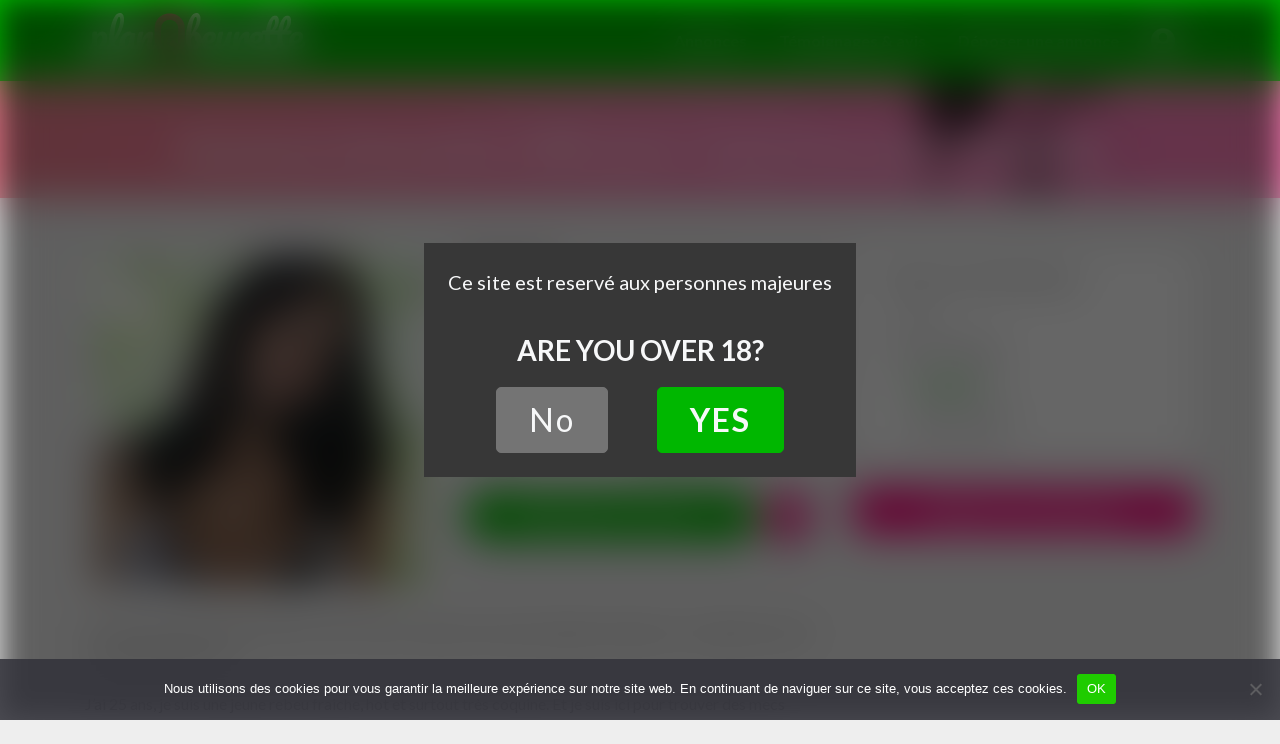

--- FILE ---
content_type: text/css
request_url: https://c.opforpro.com/8/css/themes/dark.css
body_size: 165
content:
@font-face{font-family:"Open Sans";src:url("/8/fonts/OpenSans-Regular.ttf") format("truetype");font-style:normal}@font-face{font-family:"Open Sans - Semibold";src:url("/8/fonts/OpenSans-SemiBold.ttf") format("truetype");font-style:bold}@font-face{font-family:"Open sans bold";src:url("/8/fonts/OpenSans-Bold.ttf") format("truetype");font-style:bold}[data-theme].ptprelinker-themes-dark{--ptprelinker-css-bg-body:#222}[data-theme].ptprelinker-themes-dark{--ptprelinker-css-ft-body:var(--ptprelinker-css-light, "")}[data-theme].ptprelinker-themes-dark{--ptprelinker-css-bg-body-opacity:rgba(0,0,0,.9)}[data-theme].ptprelinker-themes-dark{--ptprelinker-css-bg-close:#222}[data-theme].ptprelinker-themes-dark{--ptprelinker-css-ft-close:var(--ptprelinker-css-light, "")}[data-theme].ptprelinker-themes-dark{--ptprelinker-css-bg-carousel-transparent:rgba(0,0,0,.75)}/*# sourceMappingURL=dark.css.map */


--- FILE ---
content_type: application/javascript; charset=utf-8
request_url: https://c.odpforpro.com/8/js/script.js?id=zHmLT
body_size: 43503
content:
window.ptprelinker=window.ptprelinker||[];var getScriptURL=function(e){var t=document.currentScript||document.querySelector('script[src*="/8/js/script.js"]');return e?(t.src.substr(0,t.src.indexOf("/8/"))||t.src.split("/",3).join("/"))+"/":t.src};try{Object.defineProperty(window.ptprelinker,"push",{enumerable:!1,configurable:!1,writable:!1,value:function(e,t){for(var r=0,o=this.length,n=arguments.length;r<n;r++,o++)this[o]=arguments[r];return window.odpManager.isReady&&(window.odpManager.addSource(this[this.length-1]),window.odpManager.loadSources(getScriptURL())),this.length}})}catch(e){}var OdpManager,injectSelector=!1,loadSelectorHelper=function(){"#pt-selector"!==window.location.hash||injectSelector||(injectSelector=!0,pathSelector())},DOMAIN=(window.addEventListener("hashchange",loadSelectorHelper,!1),loadSelectorHelper(),getScriptURL(!0)+"8/"),API_URL_CONTENT=DOMAIN+"tool/content",API_URL_CONFIG=DOMAIN+"tool/config",API_URL_CONFIG_RETRO=DOMAIN+"tool/config-retro",PREFIX="ptprelinker-",DEBUG=!0,ANALYTICS=!0,DEFAULT_SOURCE={webmaster_id:null,site_id:null,log:null,capping:null,threshold:null,locale:{exclude:null,allow:null},device:{exclude:null,allow:null},link:{full:"",abc:"",s1:"",acme:"",s2:"",cid:"",source:"",media:"",tpls:null,v:null,follow_profile:{picture:null,name:null,age:null},prefill:{}},content:{},container:{},events:[]};function _typeof(e){return(_typeof="function"==typeof Symbol&&"symbol"==typeof Symbol.iterator?function(e){return typeof e}:function(e){return e&&"function"==typeof Symbol&&e.constructor===Symbol&&e!==Symbol.prototype?"symbol":typeof e})(e)}function _toConsumableArray(e){return _arrayWithoutHoles(e)||_iterableToArray(e)||_unsupportedIterableToArray(e)||_nonIterableSpread()}function _nonIterableSpread(){throw new TypeError("Invalid attempt to spread non-iterable instance.\nIn order to be iterable, non-array objects must have a [Symbol.iterator]() method.")}function _iterableToArray(e){if("undefined"!=typeof Symbol&&null!=e[Symbol.iterator]||null!=e["@@iterator"])return Array.from(e)}function _arrayWithoutHoles(e){if(Array.isArray(e))return _arrayLikeToArray(e)}function _createForOfIteratorHelper(e,t){var r,o,n,i,a="undefined"!=typeof Symbol&&e[Symbol.iterator]||e["@@iterator"];if(a)return n=!(o=!0),{s:function(){a=a.call(e)},n:function(){var e=a.next();return o=e.done,e},e:function(e){n=!0,r=e},f:function(){try{o||null==a.return||a.return()}finally{if(n)throw r}}};if(Array.isArray(e)||(a=_unsupportedIterableToArray(e))||t&&e&&"number"==typeof e.length)return a&&(e=a),i=0,{s:t=function(){},n:function(){return i>=e.length?{done:!0}:{done:!1,value:e[i++]}},e:function(e){throw e},f:t};throw new TypeError("Invalid attempt to iterate non-iterable instance.\nIn order to be iterable, non-array objects must have a [Symbol.iterator]() method.")}function _regeneratorRuntime(){_regeneratorRuntime=function(){return a};var s,a={},e=Object.prototype,l=e.hasOwnProperty,u=Object.defineProperty||function(e,t,r){e[t]=r.value},t="function"==typeof Symbol?Symbol:{},o=t.iterator||"@@iterator",r=t.asyncIterator||"@@asyncIterator",n=t.toStringTag||"@@toStringTag";function i(e,t,r){return Object.defineProperty(e,t,{value:r,enumerable:!0,configurable:!0,writable:!0}),e[t]}try{i({},"")}catch(s){i=function(e,t,r){return e[t]=r}}function c(e,t,r,o){var n,i,a,c,t=t&&t.prototype instanceof m?t:m,t=Object.create(t.prototype),o=new C(o||[]);return u(t,"_invoke",{value:(n=e,i=r,a=o,c=p,function(e,t){if(c===b)throw Error("Generator is already running");if(c===d){if("throw"===e)throw t;return{value:s,done:!0}}for(a.method=e,a.arg=t;;){var r=a.delegate;if(r){r=function e(t,r){var o=r.method,n=t.iterator[o];if(n===s)return r.delegate=null,"throw"===o&&t.iterator.return&&(r.method="return",r.arg=s,e(t,r),"throw"===r.method)||"return"!==o&&(r.method="throw",r.arg=new TypeError("The iterator does not provide a '"+o+"' method")),h;o=f(n,t.iterator,r.arg);if("throw"===o.type)return r.method="throw",r.arg=o.arg,r.delegate=null,h;n=o.arg;return n?n.done?(r[t.resultName]=n.value,r.next=t.nextLoc,"return"!==r.method&&(r.method="next",r.arg=s),r.delegate=null,h):n:(r.method="throw",r.arg=new TypeError("iterator result is not an object"),r.delegate=null,h)}(r,a);if(r){if(r===h)continue;return r}}if("next"===a.method)a.sent=a._sent=a.arg;else if("throw"===a.method){if(c===p)throw c=d,a.arg;a.dispatchException(a.arg)}else"return"===a.method&&a.abrupt("return",a.arg);c=b;r=f(n,i,a);if("normal"===r.type){if(c=a.done?d:y,r.arg===h)continue;return{value:r.arg,done:a.done}}"throw"===r.type&&(c=d,a.method="throw",a.arg=r.arg)}})}),t}function f(e,t,r){try{return{type:"normal",arg:e.call(t,r)}}catch(e){return{type:"throw",arg:e}}}a.wrap=c;var p="suspendedStart",y="suspendedYield",b="executing",d="completed",h={};function m(){}function P(){}function T(){}var t={},_=(i(t,o,function(){return this}),Object.getPrototypeOf),_=_&&_(_(A([]))),v=(_&&_!==e&&l.call(_,o)&&(t=_),T.prototype=m.prototype=Object.create(t));function S(e){["next","throw","return"].forEach(function(t){i(e,t,function(e){return this._invoke(t,e)})})}function g(a,c){var t;u(this,"_invoke",{value:function(r,o){function e(){return new c(function(e,t){!function t(e,r,o,n){var i,e=f(a[e],a,r);if("throw"!==e.type)return(r=(i=e.arg).value)&&"object"==_typeof(r)&&l.call(r,"__await")?c.resolve(r.__await).then(function(e){t("next",e,o,n)},function(e){t("throw",e,o,n)}):c.resolve(r).then(function(e){i.value=e,o(i)},function(e){return t("throw",e,o,n)});n(e.arg)}(r,o,e,t)})}return t=t?t.then(e,e):e()}})}function O(e){var t={tryLoc:e[0]};1 in e&&(t.catchLoc=e[1]),2 in e&&(t.finallyLoc=e[2],t.afterLoc=e[3]),this.tryEntries.push(t)}function w(e){var t=e.completion||{};t.type="normal",delete t.arg,e.completion=t}function C(e){this.tryEntries=[{tryLoc:"root"}],e.forEach(O,this),this.reset(!0)}function A(t){if(t||""===t){var r,e=t[o];if(e)return e.call(t);if("function"==typeof t.next)return t;if(!isNaN(t.length))return r=-1,(e=function e(){for(;++r<t.length;)if(l.call(t,r))return e.value=t[r],e.done=!1,e;return e.value=s,e.done=!0,e}).next=e}throw new TypeError(_typeof(t)+" is not iterable")}return u(v,"constructor",{value:P.prototype=T,configurable:!0}),u(T,"constructor",{value:P,configurable:!0}),P.displayName=i(T,n,"GeneratorFunction"),a.isGeneratorFunction=function(e){e="function"==typeof e&&e.constructor;return!!e&&(e===P||"GeneratorFunction"===(e.displayName||e.name))},a.mark=function(e){return Object.setPrototypeOf?Object.setPrototypeOf(e,T):(e.__proto__=T,i(e,n,"GeneratorFunction")),e.prototype=Object.create(v),e},a.awrap=function(e){return{__await:e}},S(g.prototype),i(g.prototype,r,function(){return this}),a.AsyncIterator=g,a.async=function(e,t,r,o,n){void 0===n&&(n=Promise);var i=new g(c(e,t,r,o),n);return a.isGeneratorFunction(t)?i:i.next().then(function(e){return e.done?e.value:i.next()})},S(v),i(v,n,"Generator"),i(v,o,function(){return this}),i(v,"toString",function(){return"[object Generator]"}),a.keys=function(e){var t,r=Object(e),o=[];for(t in r)o.push(t);return o.reverse(),function e(){for(;o.length;){var t=o.pop();if(t in r)return e.value=t,e.done=!1,e}return e.done=!0,e}},a.values=A,C.prototype={constructor:C,reset:function(e){if(this.prev=0,this.next=0,this.sent=this._sent=s,this.done=!1,this.delegate=null,this.method="next",this.arg=s,this.tryEntries.forEach(w),!e)for(var t in this)"t"===t.charAt(0)&&l.call(this,t)&&!isNaN(+t.slice(1))&&(this[t]=s)},stop:function(){this.done=!0;var e=this.tryEntries[0].completion;if("throw"===e.type)throw e.arg;return this.rval},dispatchException:function(r){if(this.done)throw r;var o=this;function e(e,t){return i.type="throw",i.arg=r,o.next=e,t&&(o.method="next",o.arg=s),!!t}for(var t=this.tryEntries.length-1;0<=t;--t){var n=this.tryEntries[t],i=n.completion;if("root"===n.tryLoc)return e("end");if(n.tryLoc<=this.prev){var a=l.call(n,"catchLoc"),c=l.call(n,"finallyLoc");if(a&&c){if(this.prev<n.catchLoc)return e(n.catchLoc,!0);if(this.prev<n.finallyLoc)return e(n.finallyLoc)}else if(a){if(this.prev<n.catchLoc)return e(n.catchLoc,!0)}else{if(!c)throw Error("try statement without catch or finally");if(this.prev<n.finallyLoc)return e(n.finallyLoc)}}}},abrupt:function(e,t){for(var r=this.tryEntries.length-1;0<=r;--r){var o=this.tryEntries[r];if(o.tryLoc<=this.prev&&l.call(o,"finallyLoc")&&this.prev<o.finallyLoc){var n=o;break}}var i=(n=n&&("break"===e||"continue"===e)&&n.tryLoc<=t&&t<=n.finallyLoc?null:n)?n.completion:{};return i.type=e,i.arg=t,n?(this.method="next",this.next=n.finallyLoc,h):this.complete(i)},complete:function(e,t){if("throw"===e.type)throw e.arg;return"break"===e.type||"continue"===e.type?this.next=e.arg:"return"===e.type?(this.rval=this.arg=e.arg,this.method="return",this.next="end"):"normal"===e.type&&t&&(this.next=t),h},finish:function(e){for(var t=this.tryEntries.length-1;0<=t;--t){var r=this.tryEntries[t];if(r.finallyLoc===e)return this.complete(r.completion,r.afterLoc),w(r),h}},catch:function(e){for(var t=this.tryEntries.length-1;0<=t;--t){var r,o,n=this.tryEntries[t];if(n.tryLoc===e)return"throw"===(r=n.completion).type&&(o=r.arg,w(n)),o}throw Error("illegal catch attempt")},delegateYield:function(e,t,r){return this.delegate={iterator:A(e),resultName:t,nextLoc:r},"next"===this.method&&(this.arg=s),h}},a}function asyncGeneratorStep(e,t,r,o,n,i,a){try{var c=e[i](a),s=c.value}catch(e){return void r(e)}c.done?t(s):Promise.resolve(s).then(o,n)}function _asyncToGenerator(c){return function(){var e=this,a=arguments;return new Promise(function(t,r){var o=c.apply(e,a);function n(e){asyncGeneratorStep(o,t,r,n,i,"next",e)}function i(e){asyncGeneratorStep(o,t,r,n,i,"throw",e)}n(void 0)})}}function ownKeys(t,e){var r,o=Object.keys(t);return Object.getOwnPropertySymbols&&(r=Object.getOwnPropertySymbols(t),e&&(r=r.filter(function(e){return Object.getOwnPropertyDescriptor(t,e).enumerable})),o.push.apply(o,r)),o}function _objectSpread(t){for(var e=1;e<arguments.length;e++){var r=null!=arguments[e]?arguments[e]:{};e%2?ownKeys(Object(r),!0).forEach(function(e){_defineProperty(t,e,r[e])}):Object.getOwnPropertyDescriptors?Object.defineProperties(t,Object.getOwnPropertyDescriptors(r)):ownKeys(Object(r)).forEach(function(e){Object.defineProperty(t,e,Object.getOwnPropertyDescriptor(r,e))})}return t}function _defineProperty(e,t,r){return(t=_toPropertyKey(t))in e?Object.defineProperty(e,t,{value:r,enumerable:!0,configurable:!0,writable:!0}):e[t]=r,e}function _slicedToArray(e,t){return _arrayWithHoles(e)||_iterableToArrayLimit(e,t)||_unsupportedIterableToArray(e,t)||_nonIterableRest()}function _nonIterableRest(){throw new TypeError("Invalid attempt to destructure non-iterable instance.\nIn order to be iterable, non-array objects must have a [Symbol.iterator]() method.")}function _unsupportedIterableToArray(e,t){var r;if(e)return"string"==typeof e?_arrayLikeToArray(e,t):"Map"===(r="Object"===(r={}.toString.call(e).slice(8,-1))&&e.constructor?e.constructor.name:r)||"Set"===r?Array.from(e):"Arguments"===r||/^(?:Ui|I)nt(?:8|16|32)(?:Clamped)?Array$/.test(r)?_arrayLikeToArray(e,t):void 0}function _arrayLikeToArray(e,t){(null==t||t>e.length)&&(t=e.length);for(var r=0,o=Array(t);r<t;r++)o[r]=e[r];return o}function _iterableToArrayLimit(e,t){var r=null==e?null:"undefined"!=typeof Symbol&&e[Symbol.iterator]||e["@@iterator"];if(null!=r){var o,n,i,a,c=[],s=!0,l=!1;try{if(i=(r=r.call(e)).next,0===t){if(Object(r)!==r)return;s=!1}else for(;!(s=(o=i.call(r)).done)&&(c.push(o.value),c.length!==t);s=!0);}catch(e){l=!0,n=e}finally{try{if(!s&&null!=r.return&&(a=r.return(),Object(a)!==a))return}finally{if(l)throw n}}return c}}function _arrayWithHoles(e){if(Array.isArray(e))return e}function _classCallCheck(e,t){if(!(e instanceof t))throw new TypeError("Cannot call a class as a function")}function _defineProperties(e,t){for(var r=0;r<t.length;r++){var o=t[r];o.enumerable=o.enumerable||!1,o.configurable=!0,"value"in o&&(o.writable=!0),Object.defineProperty(e,_toPropertyKey(o.key),o)}}function _createClass(e,t,r){return t&&_defineProperties(e.prototype,t),r&&_defineProperties(e,r),Object.defineProperty(e,"prototype",{writable:!1}),e}function _toPropertyKey(e){e=_toPrimitive(e,"string");return"symbol"==_typeof(e)?e:e+""}function _toPrimitive(e,t){if("object"!=_typeof(e)||!e)return e;var r=e[Symbol.toPrimitive];if(void 0===r)return("string"===t?String:Number)(e);r=r.call(e,t||"default");if("object"!=_typeof(r))return r;throw new TypeError("@@toPrimitive must return a primitive value.")}function _typeof(e){return(_typeof="function"==typeof Symbol&&"symbol"==typeof Symbol.iterator?function(e){return typeof e}:function(e){return e&&"function"==typeof Symbol&&e.constructor===Symbol&&e!==Symbol.prototype?"symbol":typeof e})(e)}function _toConsumableArray(e){return _arrayWithoutHoles(e)||_iterableToArray(e)||_unsupportedIterableToArray(e)||_nonIterableSpread()}function _nonIterableSpread(){throw new TypeError("Invalid attempt to spread non-iterable instance.\nIn order to be iterable, non-array objects must have a [Symbol.iterator]() method.")}function _iterableToArray(e){if("undefined"!=typeof Symbol&&null!=e[Symbol.iterator]||null!=e["@@iterator"])return Array.from(e)}function _arrayWithoutHoles(e){if(Array.isArray(e))return _arrayLikeToArray(e)}function _slicedToArray(e,t){return _arrayWithHoles(e)||_iterableToArrayLimit(e,t)||_unsupportedIterableToArray(e,t)||_nonIterableRest()}function _nonIterableRest(){throw new TypeError("Invalid attempt to destructure non-iterable instance.\nIn order to be iterable, non-array objects must have a [Symbol.iterator]() method.")}function _unsupportedIterableToArray(e,t){var r;if(e)return"string"==typeof e?_arrayLikeToArray(e,t):"Map"===(r="Object"===(r={}.toString.call(e).slice(8,-1))&&e.constructor?e.constructor.name:r)||"Set"===r?Array.from(e):"Arguments"===r||/^(?:Ui|I)nt(?:8|16|32)(?:Clamped)?Array$/.test(r)?_arrayLikeToArray(e,t):void 0}function _arrayLikeToArray(e,t){(null==t||t>e.length)&&(t=e.length);for(var r=0,o=Array(t);r<t;r++)o[r]=e[r];return o}function _iterableToArrayLimit(e,t){var r=null==e?null:"undefined"!=typeof Symbol&&e[Symbol.iterator]||e["@@iterator"];if(null!=r){var o,n,i,a,c=[],s=!0,l=!1;try{if(i=(r=r.call(e)).next,0===t){if(Object(r)!==r)return;s=!1}else for(;!(s=(o=i.call(r)).done)&&(c.push(o.value),c.length!==t);s=!0);}catch(e){l=!0,n=e}finally{try{if(!s&&null!=r.return&&(a=r.return(),Object(a)!==a))return}finally{if(l)throw n}}return c}}function _arrayWithHoles(e){if(Array.isArray(e))return e}function _classCallCheck(e,t){if(!(e instanceof t))throw new TypeError("Cannot call a class as a function")}function _defineProperties(e,t){for(var r=0;r<t.length;r++){var o=t[r];o.enumerable=o.enumerable||!1,o.configurable=!0,"value"in o&&(o.writable=!0),Object.defineProperty(e,_toPropertyKey(o.key),o)}}function _createClass(e,t,r){return t&&_defineProperties(e.prototype,t),r&&_defineProperties(e,r),Object.defineProperty(e,"prototype",{writable:!1}),e}function _toPropertyKey(e){e=_toPrimitive(e,"string");return"symbol"==_typeof(e)?e:e+""}function _toPrimitive(e,t){if("object"!=_typeof(e)||!e)return e;var r=e[Symbol.toPrimitive];if(void 0===r)return("string"===t?String:Number)(e);r=r.call(e,t||"default");if("object"!=_typeof(r))return r;throw new TypeError("@@toPrimitive must return a primitive value.")}window.odpManager||(OdpManager=(()=>{return _createClass(function e(){_classCallCheck(this,e),this.isReady=!1,this.contents={},this.containers={},this.events={},this.sources=[],this.sourcesLoaded={},this.countAddItem=0,this.ready()},[{key:"isRetro",value:function(e){return!1}},{key:"isFallback",value:function(e){return""!==this.findInUri("retro",e.search)}},{key:"addItem",value:function(e){var n,t,e=new URL(e);this.countAddItem++,this.isRetro(e)?window.ptprelinker.push(this.addGlobalVar(e,{from:"retro",url:e,retro:e,index:this.countAddItem})):this.isFallback(e)?window.ptprelinker.push(this.addGlobalVar(e,{from:"retro",url:e,retro:e.searchParams.get("retro"),index:this.countAddItem})):e.searchParams.get("ids")?(t=e.searchParams.get("ids").split(","),n=[],t.forEach(function(e){for(var e=e.split(":"),e=_slicedToArray(e,2),t=e[0],r=e[1],o=0;o<r;o++)n.push(t)}),t=n[Math.floor(Math.random()*n.length)],window.ptprelinker.push(this.addGlobalVar(e,{from:"id",url:e,id:t,index:this.countAddItem}))):window.ptprelinker.push(this.addGlobalVar(e,{from:"id",url:e,id:e.searchParams.get("id"),index:this.countAddItem}))}},{key:"addGlobalVar",value:function(e,t){t.global||(t.global={link:{}});for(var r="false"===this.findInUri("override",e,!1),o=0,n=["s1","s2","media","cid","source","v","gclid","msclkid","xa"];o<n.length;o++){var i=n[o];this.findInUri(i,location.search,e,r)?(t.global.link[i]=this.findInUri(i,location.search,e,r),SessionStorage.setItem("pt-prelinker-"+i,t.global.link[i])):SessionStorage.getItem("pt-prelinker-"+i)&&(t.global.link[i]=SessionStorage.getItem("pt-prelinker-"+i))}var a=this.findInUri("tr4ck",location.search,e,r),c=this.findInUri("tracker",location.search,e,r);a||c?(t.global.link.tracker=a||c,SessionStorage.setItem("pt-prelinker-tracker",t.global.link.tracker)):SessionStorage.getItem("pt-prelinker-tracker")&&(t.global.link.tracker=SessionStorage.getItem("pt-prelinker-tracker"));for(var s=0,l=["msclkid","gclid"];s<l.length;s++){var u,f=l[s];t.global.link[f]&&(t.global.link.tracker?((u=t.global.link.tracker.split(":~:")).splice(1,0,f+"="+t.global.link[f]),t.global.link.tracker=u.join(":~:")):t.global.link.tracker=f+"="+t.global.link[f])}return t}},{key:"loadConfig",value:function(e,t){t=t?{force:1}:{},2<arguments.length&&void 0!==arguments[2]&&arguments[2]&&(t=_objectSpread(_objectSpread({},t),{},{foo:(Math.random()+1).toString(36).substring(7)})),t=Object.keys(t).length?"?"+new URLSearchParams(t).toString():"";return Http.get(API_URL_CONFIG+"/"+e+t)}},{key:"populate",value:function(e){window.ptprelinker.forEach(function(e){window.odpManager.addSource(e)}),window.odpManager.loadSources(e)}},{key:"ready",value:function(){var t=this,r=setInterval(function(){var e;"complete"!==document.readyState&&"interactive"!==document.readyState||(clearInterval(r),t.isReady=!0,t.populate(getScriptURL()),null!=(e=blockerDetect)&&e.detect())},10)}},{key:"addEvent",value:function(e){this.events[e.name]=e}},{key:"addContent",value:function(e){this.contents[e.name]=e}},{key:"addContainer",value:function(e){this.containers[e.name]=e}},{key:"addSource",value:function(e){this.sources.push(e)}},{key:"mergeData",value:function(e,t){return t=this.mergeGlobal(e,t),t=this.mergeParamUri(t),t=this.replaceOverride(t),t=this.setCustomQSA(e,t)}},{key:"replaceOverride",value:function(e){var t,r,o=getScriptURL();return 1===parseInt(this.findInUri("allow-override",o))&&((t=this.findInUri("acme",location.search,o))&&(e.link||(e.link={}),e.link.acme=t),r=this.findInUri("wid",location.search,o),(r=null!=t&&t.match(/wid\.(\d+)/)?t.match(/wid\.(\d+)/)[1]:r)&&(e.webmaster_id=r,e.from_hostname||(e.from_hostname=location.hostname),e.from_site_id||(e.from_site_id=e.site_id),delete e.site_id),r=(r=this.findInUri(["site_id","sid","siteid"],location.search,o))||(null==t||null==(o=t.match(/sid\.(\d+)/))?void 0:o[1]))&&(e.site_id=r),e}},{key:"loadSources",value:(t=_asyncToGenerator(_regeneratorRuntime().mark(function e(n){var i=this;return _regeneratorRuntime().wrap(function(e){for(;;)switch(e.prev=e.next){case 0:this.sources.forEach((()=>{var t=_asyncToGenerator(_regeneratorRuntime().mark(function e(t){var r,o;return _regeneratorRuntime().wrap(function(e){for(;;)switch(e.prev=e.next){case 0:if(t.id&&!i.sourcesLoaded[t.id])return i.sourcesLoaded[t.id]=!0,e.next=4,i.loadConfig(t.id,"#pt-force"===window.location.hash).catch(function(){return null});e.next=16;break;case 4:if((r=e.sent)&&0!==r.length){e.next=12;break}return e.next=8,i.loadConfig(t.id,"#pt-force"===window.location.hash,!0).catch(function(){return null});case 8:if(r=e.sent){e.next=12;break}return console.error("Config cannot be loaded"),e.abrupt("return");case 12:JSON.parse(r).content.options.forEach(function(e){e.currentScriptUrl=n,(e=i.mergeData(t,e)).id=t.id,i.load(e)}),e.next=31;break;case 16:"retro"!==t.from||t.loaded?e.next=21:(t.loaded=!0,Http.get(API_URL_CONFIG_RETRO+"?retro="+encodeURIComponent(t.retro)).then(function(e){JSON.parse(e).content.options.forEach(function(e){e.currentScriptUrl=t.url.href,e.index=t.index||0,e=i.mergeData(t,e),i.load(e)})}),e.next=31);break;case 21:Array.isArray(t.options)?((t=i.addGlobalVar(n,t)).options.forEach(function(e){e.currentScriptUrl=n,e=i.mergeData(t,e),i.load(e)}),e.next=31):e.next=26;break;case 26:return t.currentScriptUrl=n,t=i.addGlobalVar(n,t),o=i.mergeData(t,t),i.load(o),e.abrupt("return");case 31:case"end":return e.stop()}},e)}));return function(e){return t.apply(this,arguments)}})());case 1:case"end":return e.stop()}},e,this)})),function(e){return t.apply(this,arguments)})},{key:"findInUri",value:function(e,t,r){var o=3<arguments.length&&void 0!==arguments[3]&&arguments[3];Array.isArray(e)||(e=[e]);for(var n=0;n<e.length;n++){e[n]=e[n].replace(/[\[]/,"\\[").replace(/[\]]/,"\\]");var i=new RegExp("[\\?&]"+e[n]+"=([^&#]*)").exec(decodeURI(o?r:t));return!i&&r?this.findInUri(e[n],o?t:r,!1):null===i?"":decodeURIComponent(i[1].replace(/\+/g," "))}return""}},{key:"mergeParamUri",value:function(r){var o=this,n=location.search,e=["g[$1]","g%5b$1%5d","g$1"];return["sexeSource","email","login","birthdate","criteria","manCriteria","manBirthdate","womanCriteria","womanBirthdate"].forEach(function(t){e.forEach(function(e){e=o.findInUri(e.split("$1").join(t),n,r.currentScriptUrl);e&&!getObject(r,"link.prefill."+t)&&(r.link||(r.link={}),r.link.prefill||(r.link.prefill={}),r.link.prefill[t]=e)}),getObject(r,"link.prefill.birthdate")&&!getObject(r,"link.prefill.manBirthdate")&&(r.link.prefill.manBirthdate=r.link.prefill.birthdate),getObject(r,"link.prefill.criteria")&&!getObject(r,"link.prefill.manCriteria")&&(r.link.prefill.manCriteria=r.link.prefill.criteria)}),r}},{key:"mergeGlobal",value:function(e,t){if(e.global)for(var r in e.global.link)e.global.link[r]&&(t.link||(t.link={}),t.link[r]=e.global.link[r]);return t}},{key:"setCustomQSA",value:function(e,t){t.custom||(t.custom={});var r,o=new URLSearchParams(t.currentScriptUrl),n=_createForOfIteratorHelper(o.keys());try{for(n.s();!(r=n.n()).done;){var i=r.value,a=new RegExp(/^custom\[(["'a-zA-Z0-9-.]+)\]$/g).exec(i);a&&a[0]&&(t.custom[a[1]]=o.get(a[0]))}}catch(e){n.e(e)}finally{n.f()}return t}},{key:"isContainerLoadable",value:function(e,t){t=getObject(t,"options.container.params.selector");return"selector"!==e.name||null!==(t&&document.querySelector(t))}},{key:"load",value:function(e){var r,o,a=this,t=this.findInUri("lang",e,e.currentScriptUrl),n=this.findInUri("themes-add",e,e.currentScriptUrl),i=this.findInUri("themes-override",e,e.currentScriptUrl),c=(t&&(e.forceLang=t),i?e.content.params.styles.themes=i.split(","):n&&(e.content.params.styles.themes||(e.content.params.styles.themes=[]),(t=e.content.params.styles.themes).push.apply(t,_toConsumableArray(n.split(",")))),new Loader(e)),i=document.querySelector(".ptprelinker-not-load"),t=document.querySelector(".ptprelinker-force-load");c.isLoaded()||!c.isCompatible()||!1===getObject(c,"source.options.published")||i&&e.excluded||e.forced&&!t||(e.loaded=!0,n=getObject(c,"source.options.events"),r=getObject(c,"source.options.content.type"),o=getObject(c,"source.options.container.type"),[getObject(c,"source.options.link",[]),getObject(c,"source.options.open_link.link",[])].forEach(function(o){for(var n=0,i=Object.entries(o);n<i.length;n++)(()=>{var t,e=_slicedToArray(i[n],2),r=e[0];"string"==typeof(e=e[1])&&e.startsWith("{")&&e.endsWith("}")&&(t=e.slice(1,-1),o[r]=a.findInUri(t,location.search)||SessionStorage.getItem("pt-prelinker-"+t)||"",o.tracker)&&(o.tracker=o.tracker.split(":~:").filter(function(e){return e.split("=")[0]!==t}).join(":~:"),delete o[t])})()}),n.forEach(function(t){var e=t.type;a.events[e]&&a.contents[r]&&a.containers[o]?Object.assign(Object.create(Object.getPrototypeOf(a.events[e])),a.events[e]).init(c.source,t,function(){a.isContainerLoadable(a.containers[o],c.source)?c.threshold.isCompatible()?Object.assign(Object.create(Object.getPrototypeOf(a.contents[r])),a.contents[r]).execute(c.source,r,t).then(function(e){c.capping.increment(),Object.assign(Object.create(Object.getPrototypeOf(a.containers[o])),a.containers[o]).execute(c.source,o,e,t)}).catch(function(e){console.log(e)}):(c.threshold.increment(),a.events[e].cancelCount()):a.events[e].cancelCount()}):Log.important("config incorrect",e,a.events[e],r,a.contents[r],o,a.containers[o])}))}}]);var t})(),SessionStorage=(()=>_createClass(function e(){_classCallCheck(this,e)},null,[{key:"setItem",value:function(e,t){try{sessionStorage.setItem(e,t)}catch(e){}}},{key:"getItem",value:function(e){try{return sessionStorage.getItem(e)}catch(e){return null}}}]))(),window.odpManager=new OdpManager),window.odpManager.addItem(getScriptURL());var BaseContainers=(()=>_createClass(function e(t){_classCallCheck(this,e),this.name=t,this.styles=[],this.showOnLoad=!0},[{key:"execute",value:function(e,t,r,o){var n=this,e=(this.source=e,this.event=o,this.container=t,this.content=r.content,r.container&&(this.containerTranslate=JSON.parse(r.container)),this.head=r.head,this.addClass=[],getObject(this.source,"options.container.params.styles.containers",["default"]));this.closable=getObject(this.source,"options.container.params.closable",!0),this.overlay=getObject(this.source,"options.container.params.overlay",!0),this.overlayClosable=getObject(this.source,"options.container.params.overlayClosable",!1),this.closeOnce=getObject(this.source,"options.container.params.closeOnce",!1),e.forEach(function(e){n.addClass.push("containers-"+e)}),this.setConfig(),this.load()}},{key:"addStyle",value:function(e){this.styles.push(e)}},{key:"setConfig",value:function(){}},{key:"prepare",value:function(){var t;this.styles.length?(t=[],this.styles.forEach(function(e){t.push(Lazyload.css(e))}),Promise.all(t).then(this.create.bind(this)).then(this.injectHead.bind(this))):(this.create(),this.injectHead())}},{key:"injectHead",value:function(){var e,t;this.head&&(this.source.params.no_hit||analytics("load_promo_tools",{webmaster_id:this.source.params.webmaster_id||"",site_id:this.source.params.site_id||this.source.params.from_site_id||"",content:this.source.params.content.params.template||"",version:this.source.params.content.params.version||"",mobile:this.source.browser.mobile||!1}),t=(t=(t=this.head).replace(/<script[^>]*>/gi," ")).replace(/<\/script>/gi," "),e=document.createElement("script"),t=document.createTextNode(t),e.appendChild(t),document.body.appendChild(e),delete this.head)}},{key:"load",value:function(){this.prepare()}},{key:"toClassName",value:function(e){return e.split(".").join("-")}},{key:"create",value:function(r){for(var o=this,e=PREFIX+"containers-"+this.name,e=(r.class||(r.class=e),r.overlayClosable=this.overlayClosable,getObject(this.source,"options.content.params.styles",{style:["default"]})),t=getObject(this.source,"options.container.params.styles.containers",["default"]),n=getObject(this.source,"options.content.params.styles.contents",["default"]),i=getObject(this.source,"options.content.params.template","default"),a=getObject(this.source,"options.content.params.version","default"),c=(this.addClass.push(i),this.addClass.push("contents-"+i),i+"-"+a),s=(this.addClass.push("contents-"+c),this.addClass.push(c),r.name=PREFIX+getObject(this.source,"options.container.type"),0),l=Object.entries(e);s<l.length;s++)(()=>{var e=_slicedToArray(l[s],2),t=e[0];e[1].forEach(function(e){return o.addClass.push(t+"-"+(o.toClassName(e)||"default"))})})();t.forEach(function(e,t){o.addClass.push("containers-"+o.name+"-"+(o.toClassName(e)||"default")),r.name+="-"+(o.toClassName(e)||"default"),!1!==r.unique&&0===t&&(r.unique=r.name)}),n.forEach(function(e){o.addClass.push("contents-"+c+"-"+(o.toClassName(e)||"default"))}),this.addClass=_toConsumableArray(new Set(this.addClass)),r.id=this.addClass.join("-"),this.addClass.forEach(function(e){r.class+=" "+PREFIX+e}),this.box=new Box(this.content,r),document.querySelectorAll("."+this.box.getId()+" [data-click-open-link]").forEach(function(e){return Dom.clickOpen(e)}),this.showOnLoad&&this.box.show()}}]))();function _typeof(e){return(_typeof="function"==typeof Symbol&&"symbol"==typeof Symbol.iterator?function(e){return typeof e}:function(e){return e&&"function"==typeof Symbol&&e.constructor===Symbol&&e!==Symbol.prototype?"symbol":typeof e})(e)}function _classCallCheck(e,t){if(!(e instanceof t))throw new TypeError("Cannot call a class as a function")}function _defineProperties(e,t){for(var r=0;r<t.length;r++){var o=t[r];o.enumerable=o.enumerable||!1,o.configurable=!0,"value"in o&&(o.writable=!0),Object.defineProperty(e,_toPropertyKey(o.key),o)}}function _createClass(e,t,r){return t&&_defineProperties(e.prototype,t),r&&_defineProperties(e,r),Object.defineProperty(e,"prototype",{writable:!1}),e}function _toPropertyKey(e){e=_toPrimitive(e,"string");return"symbol"==_typeof(e)?e:e+""}function _toPrimitive(e,t){if("object"!=_typeof(e)||!e)return e;var r=e[Symbol.toPrimitive];if(void 0===r)return("string"===t?String:Number)(e);r=r.call(e,t||"default");if("object"!=_typeof(r))return r;throw new TypeError("@@toPrimitive must return a primitive value.")}function _callSuper(e,t,r){return t=_getPrototypeOf(t),_possibleConstructorReturn(e,_isNativeReflectConstruct()?Reflect.construct(t,r||[],_getPrototypeOf(e).constructor):t.apply(e,r))}function _possibleConstructorReturn(e,t){if(t&&("object"==_typeof(t)||"function"==typeof t))return t;if(void 0!==t)throw new TypeError("Derived constructors may only return object or undefined");return _assertThisInitialized(e)}function _assertThisInitialized(e){if(void 0===e)throw new ReferenceError("this hasn't been initialised - super() hasn't been called");return e}function _isNativeReflectConstruct(){try{var e=!Boolean.prototype.valueOf.call(Reflect.construct(Boolean,[],function(){}))}catch(e){}return(_isNativeReflectConstruct=function(){return!!e})()}function _get(){return(_get="undefined"!=typeof Reflect&&Reflect.get?Reflect.get.bind():function(e,t,r){var o=_superPropBase(e,t);if(o)return(o=Object.getOwnPropertyDescriptor(o,t)).get?o.get.call(arguments.length<3?e:r):o.value}).apply(null,arguments)}function _superPropBase(e,t){for(;!{}.hasOwnProperty.call(e,t)&&null!==(e=_getPrototypeOf(e)););return e}function _getPrototypeOf(e){return(_getPrototypeOf=Object.setPrototypeOf?Object.getPrototypeOf.bind():function(e){return e.__proto__||Object.getPrototypeOf(e)})(e)}function _inherits(e,t){if("function"!=typeof t&&null!==t)throw new TypeError("Super expression must either be null or a function");e.prototype=Object.create(t&&t.prototype,{constructor:{value:e,writable:!0,configurable:!0}}),Object.defineProperty(e,"prototype",{writable:!1}),t&&_setPrototypeOf(e,t)}function _setPrototypeOf(e,t){return(_setPrototypeOf=Object.setPrototypeOf?Object.setPrototypeOf.bind():function(e,t){return e.__proto__=t,e})(e,t)}var Dropdown=(()=>{function t(e){return _classCallCheck(this,t),(e=_callSuper(this,t,[e])).showOnLoad=!1,e}return _inherits(t,BaseContainers),_createClass(t,[{key:"setConfig",value:function(){this.inject=getObject(this.source,"options.container.params.inject","afterend"),this.closable=getObject(this.source,"options.container.params.closable",!1),this.overlay=getObject(this.source,"options.container.params.overlay",!1),this.btn=getObject(this.source,"options.container.params.btn","#unknown"),this.selector=getObject(this.source,"options.container.params.selector",this.btn)}},{key:"create",value:function(){_get(_getPrototypeOf(t.prototype),"create",this).call(this,{overlay:this.overlay,close:this.closable,unique:!1,to:this.selector,btn:this.btn,injectDom:this.inject,closeOnce:this.closeOnce})}}])})();function _typeof(e){return(_typeof="function"==typeof Symbol&&"symbol"==typeof Symbol.iterator?function(e){return typeof e}:function(e){return e&&"function"==typeof Symbol&&e.constructor===Symbol&&e!==Symbol.prototype?"symbol":typeof e})(e)}function _classCallCheck(e,t){if(!(e instanceof t))throw new TypeError("Cannot call a class as a function")}function _defineProperties(e,t){for(var r=0;r<t.length;r++){var o=t[r];o.enumerable=o.enumerable||!1,o.configurable=!0,"value"in o&&(o.writable=!0),Object.defineProperty(e,_toPropertyKey(o.key),o)}}function _createClass(e,t,r){return t&&_defineProperties(e.prototype,t),r&&_defineProperties(e,r),Object.defineProperty(e,"prototype",{writable:!1}),e}function _toPropertyKey(e){e=_toPrimitive(e,"string");return"symbol"==_typeof(e)?e:e+""}function _toPrimitive(e,t){if("object"!=_typeof(e)||!e)return e;var r=e[Symbol.toPrimitive];if(void 0===r)return("string"===t?String:Number)(e);r=r.call(e,t||"default");if("object"!=_typeof(r))return r;throw new TypeError("@@toPrimitive must return a primitive value.")}function _callSuper(e,t,r){return t=_getPrototypeOf(t),_possibleConstructorReturn(e,_isNativeReflectConstruct()?Reflect.construct(t,r||[],_getPrototypeOf(e).constructor):t.apply(e,r))}function _possibleConstructorReturn(e,t){if(t&&("object"==_typeof(t)||"function"==typeof t))return t;if(void 0!==t)throw new TypeError("Derived constructors may only return object or undefined");return _assertThisInitialized(e)}function _assertThisInitialized(e){if(void 0===e)throw new ReferenceError("this hasn't been initialised - super() hasn't been called");return e}function _isNativeReflectConstruct(){try{var e=!Boolean.prototype.valueOf.call(Reflect.construct(Boolean,[],function(){}))}catch(e){}return(_isNativeReflectConstruct=function(){return!!e})()}function _get(){return(_get="undefined"!=typeof Reflect&&Reflect.get?Reflect.get.bind():function(e,t,r){var o=_superPropBase(e,t);if(o)return(o=Object.getOwnPropertyDescriptor(o,t)).get?o.get.call(arguments.length<3?e:r):o.value}).apply(null,arguments)}function _superPropBase(e,t){for(;!{}.hasOwnProperty.call(e,t)&&null!==(e=_getPrototypeOf(e)););return e}function _getPrototypeOf(e){return(_getPrototypeOf=Object.setPrototypeOf?Object.getPrototypeOf.bind():function(e){return e.__proto__||Object.getPrototypeOf(e)})(e)}function _inherits(e,t){if("function"!=typeof t&&null!==t)throw new TypeError("Super expression must either be null or a function");e.prototype=Object.create(t&&t.prototype,{constructor:{value:e,writable:!0,configurable:!0}}),Object.defineProperty(e,"prototype",{writable:!1}),t&&_setPrototypeOf(e,t)}function _setPrototypeOf(e,t){return(_setPrototypeOf=Object.setPrototypeOf?Object.setPrototypeOf.bind():function(e,t){return e.__proto__=t,e})(e,t)}window.odpManager.addContainer(new Dropdown("dropdown"));var Fullpage=(()=>{function t(e){return _classCallCheck(this,t),_callSuper(this,t,[e])}return _inherits(t,BaseContainers),_createClass(t,[{key:"setConfig",value:function(){this.overlay=getObject(this.source,"options.container.params.overlay",!0)}},{key:"create",value:function(){_get(_getPrototypeOf(t.prototype),"create",this).call(this,{overlay:this.overlay,close:this.closable,closeOnce:this.closeOnce})}}])})();function _typeof(e){return(_typeof="function"==typeof Symbol&&"symbol"==typeof Symbol.iterator?function(e){return typeof e}:function(e){return e&&"function"==typeof Symbol&&e.constructor===Symbol&&e!==Symbol.prototype?"symbol":typeof e})(e)}function _classCallCheck(e,t){if(!(e instanceof t))throw new TypeError("Cannot call a class as a function")}function _defineProperties(e,t){for(var r=0;r<t.length;r++){var o=t[r];o.enumerable=o.enumerable||!1,o.configurable=!0,"value"in o&&(o.writable=!0),Object.defineProperty(e,_toPropertyKey(o.key),o)}}function _createClass(e,t,r){return t&&_defineProperties(e.prototype,t),r&&_defineProperties(e,r),Object.defineProperty(e,"prototype",{writable:!1}),e}function _toPropertyKey(e){e=_toPrimitive(e,"string");return"symbol"==_typeof(e)?e:e+""}function _toPrimitive(e,t){if("object"!=_typeof(e)||!e)return e;var r=e[Symbol.toPrimitive];if(void 0===r)return("string"===t?String:Number)(e);r=r.call(e,t||"default");if("object"!=_typeof(r))return r;throw new TypeError("@@toPrimitive must return a primitive value.")}function _callSuper(e,t,r){return t=_getPrototypeOf(t),_possibleConstructorReturn(e,_isNativeReflectConstruct()?Reflect.construct(t,r||[],_getPrototypeOf(e).constructor):t.apply(e,r))}function _possibleConstructorReturn(e,t){if(t&&("object"==_typeof(t)||"function"==typeof t))return t;if(void 0!==t)throw new TypeError("Derived constructors may only return object or undefined");return _assertThisInitialized(e)}function _assertThisInitialized(e){if(void 0===e)throw new ReferenceError("this hasn't been initialised - super() hasn't been called");return e}function _isNativeReflectConstruct(){try{var e=!Boolean.prototype.valueOf.call(Reflect.construct(Boolean,[],function(){}))}catch(e){}return(_isNativeReflectConstruct=function(){return!!e})()}function _get(){return(_get="undefined"!=typeof Reflect&&Reflect.get?Reflect.get.bind():function(e,t,r){var o=_superPropBase(e,t);if(o)return(o=Object.getOwnPropertyDescriptor(o,t)).get?o.get.call(arguments.length<3?e:r):o.value}).apply(null,arguments)}function _superPropBase(e,t){for(;!{}.hasOwnProperty.call(e,t)&&null!==(e=_getPrototypeOf(e)););return e}function _getPrototypeOf(e){return(_getPrototypeOf=Object.setPrototypeOf?Object.getPrototypeOf.bind():function(e){return e.__proto__||Object.getPrototypeOf(e)})(e)}function _inherits(e,t){if("function"!=typeof t&&null!==t)throw new TypeError("Super expression must either be null or a function");e.prototype=Object.create(t&&t.prototype,{constructor:{value:e,writable:!0,configurable:!0}}),Object.defineProperty(e,"prototype",{writable:!1}),t&&_setPrototypeOf(e,t)}function _setPrototypeOf(e,t){return(_setPrototypeOf=Object.setPrototypeOf?Object.setPrototypeOf.bind():function(e,t){return e.__proto__=t,e})(e,t)}window.odpManager.addContainer(new Fullpage("fullpage"));var Here=(()=>{function t(e){return _classCallCheck(this,t),_callSuper(this,t,[e])}return _inherits(t,BaseContainers),_createClass(t,[{key:"setConfig",value:function(){this.overlay=getObject(this.source,"options.container.params.overlay",!1),this.closable=getObject(this.source,"options.container.params.closable",!1),this.tag=getObject(this.source,"options.container.params.tag","div"),this.selector=[document.querySelectorAll('script[src="'+this.source.options.currentScriptUrl+'"]')[this.source.options.index||0]],this.selector[0]||(this.selector=[document.querySelector('script[src="'+this.source.options.currentScriptUrl+'"]:nth-child('+(this.source.options.index+1||1)+")")]),this.selector[0]||(this.selector='script[src="'+this.source.options.currentScriptUrl+'"]'),this.inject="afterend"}},{key:"create",value:function(){_get(_getPrototypeOf(t.prototype),"create",this).call(this,{overlay:this.overlay,close:this.closable,unique:!1,tag:this.tag,to:this.selector,injectDom:this.inject,closeOnce:this.closeOnce})}}])})();function _typeof(e){return(_typeof="function"==typeof Symbol&&"symbol"==typeof Symbol.iterator?function(e){return typeof e}:function(e){return e&&"function"==typeof Symbol&&e.constructor===Symbol&&e!==Symbol.prototype?"symbol":typeof e})(e)}function _classCallCheck(e,t){if(!(e instanceof t))throw new TypeError("Cannot call a class as a function")}function _defineProperties(e,t){for(var r=0;r<t.length;r++){var o=t[r];o.enumerable=o.enumerable||!1,o.configurable=!0,"value"in o&&(o.writable=!0),Object.defineProperty(e,_toPropertyKey(o.key),o)}}function _createClass(e,t,r){return t&&_defineProperties(e.prototype,t),r&&_defineProperties(e,r),Object.defineProperty(e,"prototype",{writable:!1}),e}function _toPropertyKey(e){e=_toPrimitive(e,"string");return"symbol"==_typeof(e)?e:e+""}function _toPrimitive(e,t){if("object"!=_typeof(e)||!e)return e;var r=e[Symbol.toPrimitive];if(void 0===r)return("string"===t?String:Number)(e);r=r.call(e,t||"default");if("object"!=_typeof(r))return r;throw new TypeError("@@toPrimitive must return a primitive value.")}function _callSuper(e,t,r){return t=_getPrototypeOf(t),_possibleConstructorReturn(e,_isNativeReflectConstruct()?Reflect.construct(t,r||[],_getPrototypeOf(e).constructor):t.apply(e,r))}function _possibleConstructorReturn(e,t){if(t&&("object"==_typeof(t)||"function"==typeof t))return t;if(void 0!==t)throw new TypeError("Derived constructors may only return object or undefined");return _assertThisInitialized(e)}function _assertThisInitialized(e){if(void 0===e)throw new ReferenceError("this hasn't been initialised - super() hasn't been called");return e}function _isNativeReflectConstruct(){try{var e=!Boolean.prototype.valueOf.call(Reflect.construct(Boolean,[],function(){}))}catch(e){}return(_isNativeReflectConstruct=function(){return!!e})()}function _get(){return(_get="undefined"!=typeof Reflect&&Reflect.get?Reflect.get.bind():function(e,t,r){var o=_superPropBase(e,t);if(o)return(o=Object.getOwnPropertyDescriptor(o,t)).get?o.get.call(arguments.length<3?e:r):o.value}).apply(null,arguments)}function _superPropBase(e,t){for(;!{}.hasOwnProperty.call(e,t)&&null!==(e=_getPrototypeOf(e)););return e}function _getPrototypeOf(e){return(_getPrototypeOf=Object.setPrototypeOf?Object.getPrototypeOf.bind():function(e){return e.__proto__||Object.getPrototypeOf(e)})(e)}function _inherits(e,t){if("function"!=typeof t&&null!==t)throw new TypeError("Super expression must either be null or a function");e.prototype=Object.create(t&&t.prototype,{constructor:{value:e,writable:!0,configurable:!0}}),Object.defineProperty(e,"prototype",{writable:!1}),t&&_setPrototypeOf(e,t)}function _setPrototypeOf(e,t){return(_setPrototypeOf=Object.setPrototypeOf?Object.setPrototypeOf.bind():function(e,t){return e.__proto__=t,e})(e,t)}window.odpManager.addContainer(new Here("here"));var Modal=(()=>{function t(e){return _classCallCheck(this,t),_callSuper(this,t,[e])}return _inherits(t,BaseContainers),_createClass(t,[{key:"create",value:function(){_get(_getPrototypeOf(t.prototype),"create",this).call(this,{overlay:this.overlay,close:this.closable,closeOnce:this.closeOnce})}}])})();function _typeof(e){return(_typeof="function"==typeof Symbol&&"symbol"==typeof Symbol.iterator?function(e){return typeof e}:function(e){return e&&"function"==typeof Symbol&&e.constructor===Symbol&&e!==Symbol.prototype?"symbol":typeof e})(e)}function _classCallCheck(e,t){if(!(e instanceof t))throw new TypeError("Cannot call a class as a function")}function _defineProperties(e,t){for(var r=0;r<t.length;r++){var o=t[r];o.enumerable=o.enumerable||!1,o.configurable=!0,"value"in o&&(o.writable=!0),Object.defineProperty(e,_toPropertyKey(o.key),o)}}function _createClass(e,t,r){return t&&_defineProperties(e.prototype,t),r&&_defineProperties(e,r),Object.defineProperty(e,"prototype",{writable:!1}),e}function _toPropertyKey(e){e=_toPrimitive(e,"string");return"symbol"==_typeof(e)?e:e+""}function _toPrimitive(e,t){if("object"!=_typeof(e)||!e)return e;var r=e[Symbol.toPrimitive];if(void 0===r)return("string"===t?String:Number)(e);r=r.call(e,t||"default");if("object"!=_typeof(r))return r;throw new TypeError("@@toPrimitive must return a primitive value.")}function _callSuper(e,t,r){return t=_getPrototypeOf(t),_possibleConstructorReturn(e,_isNativeReflectConstruct()?Reflect.construct(t,r||[],_getPrototypeOf(e).constructor):t.apply(e,r))}function _possibleConstructorReturn(e,t){if(t&&("object"==_typeof(t)||"function"==typeof t))return t;if(void 0!==t)throw new TypeError("Derived constructors may only return object or undefined");return _assertThisInitialized(e)}function _assertThisInitialized(e){if(void 0===e)throw new ReferenceError("this hasn't been initialised - super() hasn't been called");return e}function _isNativeReflectConstruct(){try{var e=!Boolean.prototype.valueOf.call(Reflect.construct(Boolean,[],function(){}))}catch(e){}return(_isNativeReflectConstruct=function(){return!!e})()}function _get(){return(_get="undefined"!=typeof Reflect&&Reflect.get?Reflect.get.bind():function(e,t,r){var o=_superPropBase(e,t);if(o)return(o=Object.getOwnPropertyDescriptor(o,t)).get?o.get.call(arguments.length<3?e:r):o.value}).apply(null,arguments)}function _superPropBase(e,t){for(;!{}.hasOwnProperty.call(e,t)&&null!==(e=_getPrototypeOf(e)););return e}function _getPrototypeOf(e){return(_getPrototypeOf=Object.setPrototypeOf?Object.getPrototypeOf.bind():function(e){return e.__proto__||Object.getPrototypeOf(e)})(e)}function _inherits(e,t){if("function"!=typeof t&&null!==t)throw new TypeError("Super expression must either be null or a function");e.prototype=Object.create(t&&t.prototype,{constructor:{value:e,writable:!0,configurable:!0}}),Object.defineProperty(e,"prototype",{writable:!1}),t&&_setPrototypeOf(e,t)}function _setPrototypeOf(e,t){return(_setPrototypeOf=Object.setPrototypeOf?Object.setPrototypeOf.bind():function(e,t){return e.__proto__=t,e})(e,t)}window.odpManager.addContainer(new Modal("modal"));var Notification=(()=>{function t(e){return _classCallCheck(this,t),_callSuper(this,t,[e])}return _inherits(t,BaseContainers),_createClass(t,[{key:"setConfig",value:function(){this.overlay=getObject(this.source,"options.container.params.overlay",!1)}},{key:"create",value:function(){_get(_getPrototypeOf(t.prototype),"create",this).call(this,{overlay:this.overlay,close:this.closable,closeOnce:this.closeOnce})}}])})();function _typeof(e){return(_typeof="function"==typeof Symbol&&"symbol"==typeof Symbol.iterator?function(e){return typeof e}:function(e){return e&&"function"==typeof Symbol&&e.constructor===Symbol&&e!==Symbol.prototype?"symbol":typeof e})(e)}function _classCallCheck(e,t){if(!(e instanceof t))throw new TypeError("Cannot call a class as a function")}function _defineProperties(e,t){for(var r=0;r<t.length;r++){var o=t[r];o.enumerable=o.enumerable||!1,o.configurable=!0,"value"in o&&(o.writable=!0),Object.defineProperty(e,_toPropertyKey(o.key),o)}}function _createClass(e,t,r){return t&&_defineProperties(e.prototype,t),r&&_defineProperties(e,r),Object.defineProperty(e,"prototype",{writable:!1}),e}function _toPropertyKey(e){e=_toPrimitive(e,"string");return"symbol"==_typeof(e)?e:e+""}function _toPrimitive(e,t){if("object"!=_typeof(e)||!e)return e;var r=e[Symbol.toPrimitive];if(void 0===r)return("string"===t?String:Number)(e);r=r.call(e,t||"default");if("object"!=_typeof(r))return r;throw new TypeError("@@toPrimitive must return a primitive value.")}function _callSuper(e,t,r){return t=_getPrototypeOf(t),_possibleConstructorReturn(e,_isNativeReflectConstruct()?Reflect.construct(t,r||[],_getPrototypeOf(e).constructor):t.apply(e,r))}function _possibleConstructorReturn(e,t){if(t&&("object"==_typeof(t)||"function"==typeof t))return t;if(void 0!==t)throw new TypeError("Derived constructors may only return object or undefined");return _assertThisInitialized(e)}function _assertThisInitialized(e){if(void 0===e)throw new ReferenceError("this hasn't been initialised - super() hasn't been called");return e}function _isNativeReflectConstruct(){try{var e=!Boolean.prototype.valueOf.call(Reflect.construct(Boolean,[],function(){}))}catch(e){}return(_isNativeReflectConstruct=function(){return!!e})()}function _get(){return(_get="undefined"!=typeof Reflect&&Reflect.get?Reflect.get.bind():function(e,t,r){var o=_superPropBase(e,t);if(o)return(o=Object.getOwnPropertyDescriptor(o,t)).get?o.get.call(arguments.length<3?e:r):o.value}).apply(null,arguments)}function _superPropBase(e,t){for(;!{}.hasOwnProperty.call(e,t)&&null!==(e=_getPrototypeOf(e)););return e}function _getPrototypeOf(e){return(_getPrototypeOf=Object.setPrototypeOf?Object.getPrototypeOf.bind():function(e){return e.__proto__||Object.getPrototypeOf(e)})(e)}function _inherits(e,t){if("function"!=typeof t&&null!==t)throw new TypeError("Super expression must either be null or a function");e.prototype=Object.create(t&&t.prototype,{constructor:{value:e,writable:!0,configurable:!0}}),Object.defineProperty(e,"prototype",{writable:!1}),t&&_setPrototypeOf(e,t)}function _setPrototypeOf(e,t){return(_setPrototypeOf=Object.setPrototypeOf?Object.setPrototypeOf.bind():function(e,t){return e.__proto__=t,e})(e,t)}window.odpManager.addContainer(new Notification("notification"));var Selector=(()=>{function t(e){return _classCallCheck(this,t),_callSuper(this,t,[e])}return _inherits(t,BaseContainers),_createClass(t,[{key:"setConfig",value:function(){this.selector=getObject(this.source,"options.container.params.selector","#unknown"),this.inject=getObject(this.source,"options.container.params.inject","replace"),this.closable=getObject(this.source,"options.container.params.closable",!1),this.overlay=getObject(this.source,"options.container.params.overlay",!1),this.foreground=getObject(this.source,"options.container.params.foreground",!1)}},{key:"create",value:function(){var e;_get(_getPrototypeOf(t.prototype),"create",this).call(this,{overlay:this.overlay,close:this.closable,unique:!1,to:this.selector,injectDom:this.inject,closeOnce:this.closeOnce}),this.foreground&&null!=(e=this.box.getElements())&&e.forEach(function(e){return e.style.setProperty("z-index",ptprelinkerTools.highestZIndex(null==e?void 0:e.parentNode,!0,e)+1,"important")})}}])})();function _typeof(e){return(_typeof="function"==typeof Symbol&&"symbol"==typeof Symbol.iterator?function(e){return typeof e}:function(e){return e&&"function"==typeof Symbol&&e.constructor===Symbol&&e!==Symbol.prototype?"symbol":typeof e})(e)}function _slicedToArray(e,t){return _arrayWithHoles(e)||_iterableToArrayLimit(e,t)||_unsupportedIterableToArray(e,t)||_nonIterableRest()}function _nonIterableRest(){throw new TypeError("Invalid attempt to destructure non-iterable instance.\nIn order to be iterable, non-array objects must have a [Symbol.iterator]() method.")}function _unsupportedIterableToArray(e,t){var r;if(e)return"string"==typeof e?_arrayLikeToArray(e,t):"Map"===(r="Object"===(r={}.toString.call(e).slice(8,-1))&&e.constructor?e.constructor.name:r)||"Set"===r?Array.from(e):"Arguments"===r||/^(?:Ui|I)nt(?:8|16|32)(?:Clamped)?Array$/.test(r)?_arrayLikeToArray(e,t):void 0}function _arrayLikeToArray(e,t){(null==t||t>e.length)&&(t=e.length);for(var r=0,o=Array(t);r<t;r++)o[r]=e[r];return o}function _iterableToArrayLimit(e,t){var r=null==e?null:"undefined"!=typeof Symbol&&e[Symbol.iterator]||e["@@iterator"];if(null!=r){var o,n,i,a,c=[],s=!0,l=!1;try{if(i=(r=r.call(e)).next,0===t){if(Object(r)!==r)return;s=!1}else for(;!(s=(o=i.call(r)).done)&&(c.push(o.value),c.length!==t);s=!0);}catch(e){l=!0,n=e}finally{try{if(!s&&null!=r.return&&(a=r.return(),Object(a)!==a))return}finally{if(l)throw n}}return c}}function _arrayWithHoles(e){if(Array.isArray(e))return e}function _classCallCheck(e,t){if(!(e instanceof t))throw new TypeError("Cannot call a class as a function")}function _defineProperties(e,t){for(var r=0;r<t.length;r++){var o=t[r];o.enumerable=o.enumerable||!1,o.configurable=!0,"value"in o&&(o.writable=!0),Object.defineProperty(e,_toPropertyKey(o.key),o)}}function _createClass(e,t,r){return t&&_defineProperties(e.prototype,t),r&&_defineProperties(e,r),Object.defineProperty(e,"prototype",{writable:!1}),e}function _toPropertyKey(e){e=_toPrimitive(e,"string");return"symbol"==_typeof(e)?e:e+""}function _toPrimitive(e,t){if("object"!=_typeof(e)||!e)return e;var r=e[Symbol.toPrimitive];if(void 0===r)return("string"===t?String:Number)(e);r=r.call(e,t||"default");if("object"!=_typeof(r))return r;throw new TypeError("@@toPrimitive must return a primitive value.")}function _callSuper(e,t,r){return t=_getPrototypeOf(t),_possibleConstructorReturn(e,_isNativeReflectConstruct()?Reflect.construct(t,r||[],_getPrototypeOf(e).constructor):t.apply(e,r))}function _possibleConstructorReturn(e,t){if(t&&("object"==_typeof(t)||"function"==typeof t))return t;if(void 0!==t)throw new TypeError("Derived constructors may only return object or undefined");return _assertThisInitialized(e)}function _assertThisInitialized(e){if(void 0===e)throw new ReferenceError("this hasn't been initialised - super() hasn't been called");return e}function _isNativeReflectConstruct(){try{var e=!Boolean.prototype.valueOf.call(Reflect.construct(Boolean,[],function(){}))}catch(e){}return(_isNativeReflectConstruct=function(){return!!e})()}function _get(){return(_get="undefined"!=typeof Reflect&&Reflect.get?Reflect.get.bind():function(e,t,r){var o=_superPropBase(e,t);if(o)return(o=Object.getOwnPropertyDescriptor(o,t)).get?o.get.call(arguments.length<3?e:r):o.value}).apply(null,arguments)}function _superPropBase(e,t){for(;!{}.hasOwnProperty.call(e,t)&&null!==(e=_getPrototypeOf(e)););return e}function _getPrototypeOf(e){return(_getPrototypeOf=Object.setPrototypeOf?Object.getPrototypeOf.bind():function(e){return e.__proto__||Object.getPrototypeOf(e)})(e)}function _inherits(e,t){if("function"!=typeof t&&null!==t)throw new TypeError("Super expression must either be null or a function");e.prototype=Object.create(t&&t.prototype,{constructor:{value:e,writable:!0,configurable:!0}}),Object.defineProperty(e,"prototype",{writable:!1}),t&&_setPrototypeOf(e,t)}function _setPrototypeOf(e,t){return(_setPrototypeOf=Object.setPrototypeOf?Object.setPrototypeOf.bind():function(e,t){return e.__proto__=t,e})(e,t)}window.odpManager.addContainer(new Selector("selector"));var Sidebar=(()=>{function i(e){return _classCallCheck(this,i),_callSuper(this,i,[e])}return _inherits(i,BaseContainers),_createClass(i,[{key:"setConfig",value:function(){this.overlay=getObject(this.source,"options.container.params.overlay",!1),this.toggle={active:getObject(this.source,"options.container.params.toggleActive",!1),label:getObject(this.containerTranslate,"toggleLabel","")}}},{key:"create",value:function(){_get(_getPrototypeOf(i.prototype),"create",this).call(this,{overlay:this.overlay,close:this.closable,closeOnce:this.closeOnce,toggle:this.toggle});for(var e=document.querySelector("."+this.box.getId()),t=0,r=Object.entries(getObject(this.source,"options.container.params.color",{}));t<r.length;t++){var o=_slicedToArray(r[t],2),n=o[0],o=o[1];o&&e.style.setProperty("--ptprelinker-css-"+n,o)}}}])})();function _typeof(e){return(_typeof="function"==typeof Symbol&&"symbol"==typeof Symbol.iterator?function(e){return typeof e}:function(e){return e&&"function"==typeof Symbol&&e.constructor===Symbol&&e!==Symbol.prototype?"symbol":typeof e})(e)}function _classCallCheck(e,t){if(!(e instanceof t))throw new TypeError("Cannot call a class as a function")}function _defineProperties(e,t){for(var r=0;r<t.length;r++){var o=t[r];o.enumerable=o.enumerable||!1,o.configurable=!0,"value"in o&&(o.writable=!0),Object.defineProperty(e,_toPropertyKey(o.key),o)}}function _createClass(e,t,r){return t&&_defineProperties(e.prototype,t),r&&_defineProperties(e,r),Object.defineProperty(e,"prototype",{writable:!1}),e}function _toPropertyKey(e){e=_toPrimitive(e,"string");return"symbol"==_typeof(e)?e:e+""}function _toPrimitive(e,t){if("object"!=_typeof(e)||!e)return e;var r=e[Symbol.toPrimitive];if(void 0===r)return("string"===t?String:Number)(e);r=r.call(e,t||"default");if("object"!=_typeof(r))return r;throw new TypeError("@@toPrimitive must return a primitive value.")}function _callSuper(e,t,r){return t=_getPrototypeOf(t),_possibleConstructorReturn(e,_isNativeReflectConstruct()?Reflect.construct(t,r||[],_getPrototypeOf(e).constructor):t.apply(e,r))}function _possibleConstructorReturn(e,t){if(t&&("object"==_typeof(t)||"function"==typeof t))return t;if(void 0!==t)throw new TypeError("Derived constructors may only return object or undefined");return _assertThisInitialized(e)}function _assertThisInitialized(e){if(void 0===e)throw new ReferenceError("this hasn't been initialised - super() hasn't been called");return e}function _isNativeReflectConstruct(){try{var e=!Boolean.prototype.valueOf.call(Reflect.construct(Boolean,[],function(){}))}catch(e){}return(_isNativeReflectConstruct=function(){return!!e})()}function _get(){return(_get="undefined"!=typeof Reflect&&Reflect.get?Reflect.get.bind():function(e,t,r){var o=_superPropBase(e,t);if(o)return(o=Object.getOwnPropertyDescriptor(o,t)).get?o.get.call(arguments.length<3?e:r):o.value}).apply(null,arguments)}function _superPropBase(e,t){for(;!{}.hasOwnProperty.call(e,t)&&null!==(e=_getPrototypeOf(e)););return e}function _getPrototypeOf(e){return(_getPrototypeOf=Object.setPrototypeOf?Object.getPrototypeOf.bind():function(e){return e.__proto__||Object.getPrototypeOf(e)})(e)}function _inherits(e,t){if("function"!=typeof t&&null!==t)throw new TypeError("Super expression must either be null or a function");e.prototype=Object.create(t&&t.prototype,{constructor:{value:e,writable:!0,configurable:!0}}),Object.defineProperty(e,"prototype",{writable:!1}),t&&_setPrototypeOf(e,t)}function _setPrototypeOf(e,t){return(_setPrototypeOf=Object.setPrototypeOf?Object.setPrototypeOf.bind():function(e,t){return e.__proto__=t,e})(e,t)}window.odpManager.addContainer(new Sidebar("sidebar"));var Windowalert=(()=>{function r(e){return _classCallCheck(this,r),(e=_callSuper(this,r,[e])).timer=null,e}return _inherits(r,BaseContainers),_createClass(r,[{key:"setConfig",value:function(){this.duration=1e3*parseInt(getObject(this.source,"options.container.params.duration",1)),this.overlay=getObject(this.source,"options.container.params.overlay",!1),this.closable=getObject(this.source,"options.container.params.closable",!1),this.perpetual=getObject(this.source,"options.container.params.perpetual",!1)}},{key:"create",value:function(){var t=this,e=(_get(_getPrototypeOf(r.prototype),"create",this).call(this,{overlay:this.overlay,close:this.closable,closeOnce:this.closeOnce}),this.createTimer(),this.box.getElements());e.forEach(function(e){return e.addEventListener("mouseenter",function(e){return t.clearTimer})}),e.forEach(function(e){return e.addEventListener("click",function(e){t.clearTimer(),t.perpetual=!0})}),e.forEach(function(e){return e.addEventListener("focus",function(e){t.clearTimer(),t.perpetual=!0})}),e.forEach(function(e){return e.addEventListener("mouseleave",function(e){return t.createTimer})})}},{key:"createTimer",value:function(){var e=this;this.perpetual||(this.clearTimer(),this.timer=setTimeout(function(){e.box.hide()},this.duration))}},{key:"clearTimer",value:function(){this.timer&&clearTimeout(this.timer)}}])})();function _typeof(e){return(_typeof="function"==typeof Symbol&&"symbol"==typeof Symbol.iterator?function(e){return typeof e}:function(e){return e&&"function"==typeof Symbol&&e.constructor===Symbol&&e!==Symbol.prototype?"symbol":typeof e})(e)}function _classCallCheck(e,t){if(!(e instanceof t))throw new TypeError("Cannot call a class as a function")}function _defineProperties(e,t){for(var r=0;r<t.length;r++){var o=t[r];o.enumerable=o.enumerable||!1,o.configurable=!0,"value"in o&&(o.writable=!0),Object.defineProperty(e,_toPropertyKey(o.key),o)}}function _createClass(e,t,r){return t&&_defineProperties(e.prototype,t),r&&_defineProperties(e,r),Object.defineProperty(e,"prototype",{writable:!1}),e}function _toPropertyKey(e){e=_toPrimitive(e,"string");return"symbol"==_typeof(e)?e:e+""}function _toPrimitive(e,t){if("object"!=_typeof(e)||!e)return e;var r=e[Symbol.toPrimitive];if(void 0===r)return("string"===t?String:Number)(e);r=r.call(e,t||"default");if("object"!=_typeof(r))return r;throw new TypeError("@@toPrimitive must return a primitive value.")}window.odpManager.addContainer(new Windowalert("windowalert"));var BaseContents=(()=>_createClass(function e(t){_classCallCheck(this,e),this.name=t},[{key:"execute",value:function(e,t,r){return this.source=e,this.content=t,this.event=r,this.prepare()}},{key:"prepare",value:function(){Object.assign({},this.source).options.event=this.event;var e=Object.assign({},this.source,{event:this.event});return e.options.browser={locale:e.browser.locale,ua:e.browser.device.ua,maxPhoneWidth:e.browser.device.maxPhoneWidth,mobile:e.browser.mobile},this.getContent(e)}},{key:"getContent",value:function(e){return Http.auto(API_URL_CONTENT,e.options).then(function(e){var t=JSON.parse(e),r=[new Promise(function(e){setTimeout(e,100)})];return t.scripts.length&&t.scripts.forEach(function(e){r.push(Lazyload.js(e).catch(function(e){throw e}))}),t.styles.length&&t.styles.forEach(function(e){r.push(Lazyload.css(e).catch(function(e){console.log(e)}))}),Promise.all(r).then(function(){return t})})}}]))();function _typeof(e){return(_typeof="function"==typeof Symbol&&"symbol"==typeof Symbol.iterator?function(e){return typeof e}:function(e){return e&&"function"==typeof Symbol&&e.constructor===Symbol&&e!==Symbol.prototype?"symbol":typeof e})(e)}function _defineProperties(e,t){for(var r=0;r<t.length;r++){var o=t[r];o.enumerable=o.enumerable||!1,o.configurable=!0,"value"in o&&(o.writable=!0),Object.defineProperty(e,_toPropertyKey(o.key),o)}}function _createClass(e,t,r){return t&&_defineProperties(e.prototype,t),r&&_defineProperties(e,r),Object.defineProperty(e,"prototype",{writable:!1}),e}function _toPropertyKey(e){e=_toPrimitive(e,"string");return"symbol"==_typeof(e)?e:e+""}function _toPrimitive(e,t){if("object"!=_typeof(e)||!e)return e;var r=e[Symbol.toPrimitive];if(void 0===r)return("string"===t?String:Number)(e);r=r.call(e,t||"default");if("object"!=_typeof(r))return r;throw new TypeError("@@toPrimitive must return a primitive value.")}function _classCallCheck(e,t){if(!(e instanceof t))throw new TypeError("Cannot call a class as a function")}function _callSuper(e,t,r){return t=_getPrototypeOf(t),_possibleConstructorReturn(e,_isNativeReflectConstruct()?Reflect.construct(t,r||[],_getPrototypeOf(e).constructor):t.apply(e,r))}function _possibleConstructorReturn(e,t){if(t&&("object"==_typeof(t)||"function"==typeof t))return t;if(void 0!==t)throw new TypeError("Derived constructors may only return object or undefined");return _assertThisInitialized(e)}function _assertThisInitialized(e){if(void 0===e)throw new ReferenceError("this hasn't been initialised - super() hasn't been called");return e}function _isNativeReflectConstruct(){try{var e=!Boolean.prototype.valueOf.call(Reflect.construct(Boolean,[],function(){}))}catch(e){}return(_isNativeReflectConstruct=function(){return!!e})()}function _getPrototypeOf(e){return(_getPrototypeOf=Object.setPrototypeOf?Object.getPrototypeOf.bind():function(e){return e.__proto__||Object.getPrototypeOf(e)})(e)}function _inherits(e,t){if("function"!=typeof t&&null!==t)throw new TypeError("Super expression must either be null or a function");e.prototype=Object.create(t&&t.prototype,{constructor:{value:e,writable:!0,configurable:!0}}),Object.defineProperty(e,"prototype",{writable:!1}),t&&_setPrototypeOf(e,t)}function _setPrototypeOf(e,t){return(_setPrototypeOf=Object.setPrototypeOf?Object.setPrototypeOf.bind():function(e,t){return e.__proto__=t,e})(e,t)}var Html=(()=>{function t(e){return _classCallCheck(this,t),_callSuper(this,t,[e])}return _inherits(t,BaseContents),_createClass(t)})();function _typeof(e){return(_typeof="function"==typeof Symbol&&"symbol"==typeof Symbol.iterator?function(e){return typeof e}:function(e){return e&&"function"==typeof Symbol&&e.constructor===Symbol&&e!==Symbol.prototype?"symbol":typeof e})(e)}function _classCallCheck(e,t){if(!(e instanceof t))throw new TypeError("Cannot call a class as a function")}function _defineProperties(e,t){for(var r=0;r<t.length;r++){var o=t[r];o.enumerable=o.enumerable||!1,o.configurable=!0,"value"in o&&(o.writable=!0),Object.defineProperty(e,_toPropertyKey(o.key),o)}}function _createClass(e,t,r){return t&&_defineProperties(e.prototype,t),r&&_defineProperties(e,r),Object.defineProperty(e,"prototype",{writable:!1}),e}function _toPropertyKey(e){e=_toPrimitive(e,"string");return"symbol"==_typeof(e)?e:e+""}function _toPrimitive(e,t){if("object"!=_typeof(e)||!e)return e;var r=e[Symbol.toPrimitive];if(void 0===r)return("string"===t?String:Number)(e);r=r.call(e,t||"default");if("object"!=_typeof(r))return r;throw new TypeError("@@toPrimitive must return a primitive value.")}function _callSuper(e,t,r){return t=_getPrototypeOf(t),_possibleConstructorReturn(e,_isNativeReflectConstruct()?Reflect.construct(t,r||[],_getPrototypeOf(e).constructor):t.apply(e,r))}function _possibleConstructorReturn(e,t){if(t&&("object"==_typeof(t)||"function"==typeof t))return t;if(void 0!==t)throw new TypeError("Derived constructors may only return object or undefined");return _assertThisInitialized(e)}function _assertThisInitialized(e){if(void 0===e)throw new ReferenceError("this hasn't been initialised - super() hasn't been called");return e}function _isNativeReflectConstruct(){try{var e=!Boolean.prototype.valueOf.call(Reflect.construct(Boolean,[],function(){}))}catch(e){}return(_isNativeReflectConstruct=function(){return!!e})()}function _get(){return(_get="undefined"!=typeof Reflect&&Reflect.get?Reflect.get.bind():function(e,t,r){var o=_superPropBase(e,t);if(o)return(o=Object.getOwnPropertyDescriptor(o,t)).get?o.get.call(arguments.length<3?e:r):o.value}).apply(null,arguments)}function _superPropBase(e,t){for(;!{}.hasOwnProperty.call(e,t)&&null!==(e=_getPrototypeOf(e)););return e}function _getPrototypeOf(e){return(_getPrototypeOf=Object.setPrototypeOf?Object.getPrototypeOf.bind():function(e){return e.__proto__||Object.getPrototypeOf(e)})(e)}function _inherits(e,t){if("function"!=typeof t&&null!==t)throw new TypeError("Super expression must either be null or a function");e.prototype=Object.create(t&&t.prototype,{constructor:{value:e,writable:!0,configurable:!0}}),Object.defineProperty(e,"prototype",{writable:!1}),t&&_setPrototypeOf(e,t)}function _setPrototypeOf(e,t){return(_setPrototypeOf=Object.setPrototypeOf?Object.setPrototypeOf.bind():function(e,t){return e.__proto__=t,e})(e,t)}window.odpManager.addContent(new Html("html"));var Redirection=(()=>{function t(e){return _classCallCheck(this,t),_callSuper(this,t,[e])}return _inherits(t,BaseContents),_createClass(t,[{key:"prepare",value:function(){return _get(_getPrototypeOf(t.prototype),"prepare",this).call(this).then(function(e){return window.top.location.href=e.content})}}])})();function _typeof(e){return(_typeof="function"==typeof Symbol&&"symbol"==typeof Symbol.iterator?function(e){return typeof e}:function(e){return e&&"function"==typeof Symbol&&e.constructor===Symbol&&e!==Symbol.prototype?"symbol":typeof e})(e)}function _classCallCheck(e,t){if(!(e instanceof t))throw new TypeError("Cannot call a class as a function")}function _defineProperties(e,t){for(var r=0;r<t.length;r++){var o=t[r];o.enumerable=o.enumerable||!1,o.configurable=!0,"value"in o&&(o.writable=!0),Object.defineProperty(e,_toPropertyKey(o.key),o)}}function _createClass(e,t,r){return t&&_defineProperties(e.prototype,t),r&&_defineProperties(e,r),Object.defineProperty(e,"prototype",{writable:!1}),e}function _toPropertyKey(e){e=_toPrimitive(e,"string");return"symbol"==_typeof(e)?e:e+""}function _toPrimitive(e,t){if("object"!=_typeof(e)||!e)return e;var r=e[Symbol.toPrimitive];if(void 0===r)return("string"===t?String:Number)(e);r=r.call(e,t||"default");if("object"!=_typeof(r))return r;throw new TypeError("@@toPrimitive must return a primitive value.")}window.odpManager.addContent(new Redirection("redirection"));var BaseEvents=(()=>_createClass(function e(t){_classCallCheck(this,e),this.name=t,this.nameEvent=t,this.count=0},[{key:"getLimit",value:function(){return this.limit}},{key:"setConfig",value:function(){}},{key:"init",value:function(e,t,r){this.event=t,this.source=e,this.callable=r,this.limit=getObject(this.event,"params.limit",null),this.selector=getObject(this.event,"params.selector",null),this.setConfig(),this.add()}},{key:"add",value:function(){document.addEventListener(this.nameEvent,this.success.bind(this))}},{key:"remove",value:function(){document.removeEventListener(this.nameEvent,this.success.bind(this))}},{key:"success",value:function(e){this.getLimit()&&this.getLimit()<=this.count?this.remove():this.isValid(e)&&(e.preventDefault(),this.callable(e),this.count++)}},{key:"cancelCount",value:function(){this.count--}},{key:"isValid",value:function(e){e=(e=e||window.e).target||e.srcElement;return this.selector?e.matches(this.selector):!ptprelinkerTools.hasParent(e,"".concat(PREFIX,"-box"))}}]))();function _typeof(e){return(_typeof="function"==typeof Symbol&&"symbol"==typeof Symbol.iterator?function(e){return typeof e}:function(e){return e&&"function"==typeof Symbol&&e.constructor===Symbol&&e!==Symbol.prototype?"symbol":typeof e})(e)}function _classCallCheck(e,t){if(!(e instanceof t))throw new TypeError("Cannot call a class as a function")}function _defineProperties(e,t){for(var r=0;r<t.length;r++){var o=t[r];o.enumerable=o.enumerable||!1,o.configurable=!0,"value"in o&&(o.writable=!0),Object.defineProperty(e,_toPropertyKey(o.key),o)}}function _createClass(e,t,r){return t&&_defineProperties(e.prototype,t),r&&_defineProperties(e,r),Object.defineProperty(e,"prototype",{writable:!1}),e}function _toPropertyKey(e){e=_toPrimitive(e,"string");return"symbol"==_typeof(e)?e:e+""}function _toPrimitive(e,t){if("object"!=_typeof(e)||!e)return e;var r=e[Symbol.toPrimitive];if(void 0===r)return("string"===t?String:Number)(e);r=r.call(e,t||"default");if("object"!=_typeof(r))return r;throw new TypeError("@@toPrimitive must return a primitive value.")}function _callSuper(e,t,r){return t=_getPrototypeOf(t),_possibleConstructorReturn(e,_isNativeReflectConstruct()?Reflect.construct(t,r||[],_getPrototypeOf(e).constructor):t.apply(e,r))}function _possibleConstructorReturn(e,t){if(t&&("object"==_typeof(t)||"function"==typeof t))return t;if(void 0!==t)throw new TypeError("Derived constructors may only return object or undefined");return _assertThisInitialized(e)}function _assertThisInitialized(e){if(void 0===e)throw new ReferenceError("this hasn't been initialised - super() hasn't been called");return e}function _isNativeReflectConstruct(){try{var e=!Boolean.prototype.valueOf.call(Reflect.construct(Boolean,[],function(){}))}catch(e){}return(_isNativeReflectConstruct=function(){return!!e})()}function _getPrototypeOf(e){return(_getPrototypeOf=Object.setPrototypeOf?Object.getPrototypeOf.bind():function(e){return e.__proto__||Object.getPrototypeOf(e)})(e)}function _inherits(e,t){if("function"!=typeof t&&null!==t)throw new TypeError("Super expression must either be null or a function");e.prototype=Object.create(t&&t.prototype,{constructor:{value:e,writable:!0,configurable:!0}}),Object.defineProperty(e,"prototype",{writable:!1}),t&&_setPrototypeOf(e,t)}function _setPrototypeOf(e,t){return(_setPrototypeOf=Object.setPrototypeOf?Object.setPrototypeOf.bind():function(e,t){return e.__proto__=t,e})(e,t)}var Backbutton=(()=>{function r(e){_classCallCheck(this,r),(e=_callSuper(this,r,[e])).nameEvent="popstate",e.url=window.location.href;var t=location.hash.replace("#","");return t&&(e.url=window.location.href.replace("#"+t,"")),e}return _inherits(r,BaseEvents),_createClass(r,[{key:"add",value:function(){history.replaceState(null,document.title,this.url+"#!/history"),history.pushState(null,document.title,this.url),window.addEventListener("popstate",this.success.bind(this),!1),window.addEventListener("popstate-demo",this.callable,!1)}},{key:"success",value:function(e){this.getLimit()&&this.getLimit()<=this.count?this.remove():this.isValid(e)&&(history.replaceState(null,document.title,location.pathname),setTimeout(function(){this.count++,this.callable(e)}.bind(this),0))}},{key:"isValid",value:function(e){return"!/history"===location.hash.replace("#","")}}])})();function _typeof(e){return(_typeof="function"==typeof Symbol&&"symbol"==typeof Symbol.iterator?function(e){return typeof e}:function(e){return e&&"function"==typeof Symbol&&e.constructor===Symbol&&e!==Symbol.prototype?"symbol":typeof e})(e)}function _defineProperties(e,t){for(var r=0;r<t.length;r++){var o=t[r];o.enumerable=o.enumerable||!1,o.configurable=!0,"value"in o&&(o.writable=!0),Object.defineProperty(e,_toPropertyKey(o.key),o)}}function _createClass(e,t,r){return t&&_defineProperties(e.prototype,t),r&&_defineProperties(e,r),Object.defineProperty(e,"prototype",{writable:!1}),e}function _toPropertyKey(e){e=_toPrimitive(e,"string");return"symbol"==_typeof(e)?e:e+""}function _toPrimitive(e,t){if("object"!=_typeof(e)||!e)return e;var r=e[Symbol.toPrimitive];if(void 0===r)return("string"===t?String:Number)(e);r=r.call(e,t||"default");if("object"!=_typeof(r))return r;throw new TypeError("@@toPrimitive must return a primitive value.")}function _classCallCheck(e,t){if(!(e instanceof t))throw new TypeError("Cannot call a class as a function")}function _callSuper(e,t,r){return t=_getPrototypeOf(t),_possibleConstructorReturn(e,_isNativeReflectConstruct()?Reflect.construct(t,r||[],_getPrototypeOf(e).constructor):t.apply(e,r))}function _possibleConstructorReturn(e,t){if(t&&("object"==_typeof(t)||"function"==typeof t))return t;if(void 0!==t)throw new TypeError("Derived constructors may only return object or undefined");return _assertThisInitialized(e)}function _assertThisInitialized(e){if(void 0===e)throw new ReferenceError("this hasn't been initialised - super() hasn't been called");return e}function _isNativeReflectConstruct(){try{var e=!Boolean.prototype.valueOf.call(Reflect.construct(Boolean,[],function(){}))}catch(e){}return(_isNativeReflectConstruct=function(){return!!e})()}function _getPrototypeOf(e){return(_getPrototypeOf=Object.setPrototypeOf?Object.getPrototypeOf.bind():function(e){return e.__proto__||Object.getPrototypeOf(e)})(e)}function _inherits(e,t){if("function"!=typeof t&&null!==t)throw new TypeError("Super expression must either be null or a function");e.prototype=Object.create(t&&t.prototype,{constructor:{value:e,writable:!0,configurable:!0}}),Object.defineProperty(e,"prototype",{writable:!1}),t&&_setPrototypeOf(e,t)}function _setPrototypeOf(e,t){return(_setPrototypeOf=Object.setPrototypeOf?Object.setPrototypeOf.bind():function(e,t){return e.__proto__=t,e})(e,t)}window.odpManager.addEvent(new Backbutton("backbutton"));var Change=(()=>{function t(e){return _classCallCheck(this,t),_callSuper(this,t,[e])}return _inherits(t,BaseEvents),_createClass(t)})();function _typeof(e){return(_typeof="function"==typeof Symbol&&"symbol"==typeof Symbol.iterator?function(e){return typeof e}:function(e){return e&&"function"==typeof Symbol&&e.constructor===Symbol&&e!==Symbol.prototype?"symbol":typeof e})(e)}function _defineProperties(e,t){for(var r=0;r<t.length;r++){var o=t[r];o.enumerable=o.enumerable||!1,o.configurable=!0,"value"in o&&(o.writable=!0),Object.defineProperty(e,_toPropertyKey(o.key),o)}}function _createClass(e,t,r){return t&&_defineProperties(e.prototype,t),r&&_defineProperties(e,r),Object.defineProperty(e,"prototype",{writable:!1}),e}function _toPropertyKey(e){e=_toPrimitive(e,"string");return"symbol"==_typeof(e)?e:e+""}function _toPrimitive(e,t){if("object"!=_typeof(e)||!e)return e;var r=e[Symbol.toPrimitive];if(void 0===r)return("string"===t?String:Number)(e);r=r.call(e,t||"default");if("object"!=_typeof(r))return r;throw new TypeError("@@toPrimitive must return a primitive value.")}function _classCallCheck(e,t){if(!(e instanceof t))throw new TypeError("Cannot call a class as a function")}function _callSuper(e,t,r){return t=_getPrototypeOf(t),_possibleConstructorReturn(e,_isNativeReflectConstruct()?Reflect.construct(t,r||[],_getPrototypeOf(e).constructor):t.apply(e,r))}function _possibleConstructorReturn(e,t){if(t&&("object"==_typeof(t)||"function"==typeof t))return t;if(void 0!==t)throw new TypeError("Derived constructors may only return object or undefined");return _assertThisInitialized(e)}function _assertThisInitialized(e){if(void 0===e)throw new ReferenceError("this hasn't been initialised - super() hasn't been called");return e}function _isNativeReflectConstruct(){try{var e=!Boolean.prototype.valueOf.call(Reflect.construct(Boolean,[],function(){}))}catch(e){}return(_isNativeReflectConstruct=function(){return!!e})()}function _getPrototypeOf(e){return(_getPrototypeOf=Object.setPrototypeOf?Object.getPrototypeOf.bind():function(e){return e.__proto__||Object.getPrototypeOf(e)})(e)}function _inherits(e,t){if("function"!=typeof t&&null!==t)throw new TypeError("Super expression must either be null or a function");e.prototype=Object.create(t&&t.prototype,{constructor:{value:e,writable:!0,configurable:!0}}),Object.defineProperty(e,"prototype",{writable:!1}),t&&_setPrototypeOf(e,t)}function _setPrototypeOf(e,t){return(_setPrototypeOf=Object.setPrototypeOf?Object.setPrototypeOf.bind():function(e,t){return e.__proto__=t,e})(e,t)}window.odpManager.addEvent(new Change("change"));var Click=(()=>{function t(e){return _classCallCheck(this,t),_callSuper(this,t,[e])}return _inherits(t,BaseEvents),_createClass(t)})();function _typeof(e){return(_typeof="function"==typeof Symbol&&"symbol"==typeof Symbol.iterator?function(e){return typeof e}:function(e){return e&&"function"==typeof Symbol&&e.constructor===Symbol&&e!==Symbol.prototype?"symbol":typeof e})(e)}function _classCallCheck(e,t){if(!(e instanceof t))throw new TypeError("Cannot call a class as a function")}function _defineProperties(e,t){for(var r=0;r<t.length;r++){var o=t[r];o.enumerable=o.enumerable||!1,o.configurable=!0,"value"in o&&(o.writable=!0),Object.defineProperty(e,_toPropertyKey(o.key),o)}}function _createClass(e,t,r){return t&&_defineProperties(e.prototype,t),r&&_defineProperties(e,r),Object.defineProperty(e,"prototype",{writable:!1}),e}function _toPropertyKey(e){e=_toPrimitive(e,"string");return"symbol"==_typeof(e)?e:e+""}function _toPrimitive(e,t){if("object"!=_typeof(e)||!e)return e;var r=e[Symbol.toPrimitive];if(void 0===r)return("string"===t?String:Number)(e);r=r.call(e,t||"default");if("object"!=_typeof(r))return r;throw new TypeError("@@toPrimitive must return a primitive value.")}function _callSuper(e,t,r){return t=_getPrototypeOf(t),_possibleConstructorReturn(e,_isNativeReflectConstruct()?Reflect.construct(t,r||[],_getPrototypeOf(e).constructor):t.apply(e,r))}function _possibleConstructorReturn(e,t){if(t&&("object"==_typeof(t)||"function"==typeof t))return t;if(void 0!==t)throw new TypeError("Derived constructors may only return object or undefined");return _assertThisInitialized(e)}function _assertThisInitialized(e){if(void 0===e)throw new ReferenceError("this hasn't been initialised - super() hasn't been called");return e}function _isNativeReflectConstruct(){try{var e=!Boolean.prototype.valueOf.call(Reflect.construct(Boolean,[],function(){}))}catch(e){}return(_isNativeReflectConstruct=function(){return!!e})()}function _getPrototypeOf(e){return(_getPrototypeOf=Object.setPrototypeOf?Object.getPrototypeOf.bind():function(e){return e.__proto__||Object.getPrototypeOf(e)})(e)}function _inherits(e,t){if("function"!=typeof t&&null!==t)throw new TypeError("Super expression must either be null or a function");e.prototype=Object.create(t&&t.prototype,{constructor:{value:e,writable:!0,configurable:!0}}),Object.defineProperty(e,"prototype",{writable:!1}),t&&_setPrototypeOf(e,t)}function _setPrototypeOf(e,t){return(_setPrototypeOf=Object.setPrototypeOf?Object.setPrototypeOf.bind():function(e,t){return e.__proto__=t,e})(e,t)}window.odpManager.addEvent(new Click("click"));var Clickfirst=(()=>{function t(e){return _classCallCheck(this,t),(e=_callSuper(this,t,[e])).nameEvent="click",e}return _inherits(t,BaseEvents),_createClass(t,[{key:"getLimit",value:function(){return 1}}])})();function _typeof(e){return(_typeof="function"==typeof Symbol&&"symbol"==typeof Symbol.iterator?function(e){return typeof e}:function(e){return e&&"function"==typeof Symbol&&e.constructor===Symbol&&e!==Symbol.prototype?"symbol":typeof e})(e)}function _defineProperties(e,t){for(var r=0;r<t.length;r++){var o=t[r];o.enumerable=o.enumerable||!1,o.configurable=!0,"value"in o&&(o.writable=!0),Object.defineProperty(e,_toPropertyKey(o.key),o)}}function _createClass(e,t,r){return t&&_defineProperties(e.prototype,t),r&&_defineProperties(e,r),Object.defineProperty(e,"prototype",{writable:!1}),e}function _toPropertyKey(e){e=_toPrimitive(e,"string");return"symbol"==_typeof(e)?e:e+""}function _toPrimitive(e,t){if("object"!=_typeof(e)||!e)return e;var r=e[Symbol.toPrimitive];if(void 0===r)return("string"===t?String:Number)(e);r=r.call(e,t||"default");if("object"!=_typeof(r))return r;throw new TypeError("@@toPrimitive must return a primitive value.")}function _classCallCheck(e,t){if(!(e instanceof t))throw new TypeError("Cannot call a class as a function")}function _callSuper(e,t,r){return t=_getPrototypeOf(t),_possibleConstructorReturn(e,_isNativeReflectConstruct()?Reflect.construct(t,r||[],_getPrototypeOf(e).constructor):t.apply(e,r))}function _possibleConstructorReturn(e,t){if(t&&("object"==_typeof(t)||"function"==typeof t))return t;if(void 0!==t)throw new TypeError("Derived constructors may only return object or undefined");return _assertThisInitialized(e)}function _assertThisInitialized(e){if(void 0===e)throw new ReferenceError("this hasn't been initialised - super() hasn't been called");return e}function _isNativeReflectConstruct(){try{var e=!Boolean.prototype.valueOf.call(Reflect.construct(Boolean,[],function(){}))}catch(e){}return(_isNativeReflectConstruct=function(){return!!e})()}function _getPrototypeOf(e){return(_getPrototypeOf=Object.setPrototypeOf?Object.getPrototypeOf.bind():function(e){return e.__proto__||Object.getPrototypeOf(e)})(e)}function _inherits(e,t){if("function"!=typeof t&&null!==t)throw new TypeError("Super expression must either be null or a function");e.prototype=Object.create(t&&t.prototype,{constructor:{value:e,writable:!0,configurable:!0}}),Object.defineProperty(e,"prototype",{writable:!1}),t&&_setPrototypeOf(e,t)}function _setPrototypeOf(e,t){return(_setPrototypeOf=Object.setPrototypeOf?Object.setPrototypeOf.bind():function(e,t){return e.__proto__=t,e})(e,t)}window.odpManager.addEvent(new Clickfirst("clickfirst"));var Contextmenu=(()=>{function t(e){return _classCallCheck(this,t),_callSuper(this,t,[e])}return _inherits(t,BaseEvents),_createClass(t)})();function _typeof(e){return(_typeof="function"==typeof Symbol&&"symbol"==typeof Symbol.iterator?function(e){return typeof e}:function(e){return e&&"function"==typeof Symbol&&e.constructor===Symbol&&e!==Symbol.prototype?"symbol":typeof e})(e)}function _classCallCheck(e,t){if(!(e instanceof t))throw new TypeError("Cannot call a class as a function")}function _defineProperties(e,t){for(var r=0;r<t.length;r++){var o=t[r];o.enumerable=o.enumerable||!1,o.configurable=!0,"value"in o&&(o.writable=!0),Object.defineProperty(e,_toPropertyKey(o.key),o)}}function _createClass(e,t,r){return t&&_defineProperties(e.prototype,t),r&&_defineProperties(e,r),Object.defineProperty(e,"prototype",{writable:!1}),e}function _toPropertyKey(e){e=_toPrimitive(e,"string");return"symbol"==_typeof(e)?e:e+""}function _toPrimitive(e,t){if("object"!=_typeof(e)||!e)return e;var r=e[Symbol.toPrimitive];if(void 0===r)return("string"===t?String:Number)(e);r=r.call(e,t||"default");if("object"!=_typeof(r))return r;throw new TypeError("@@toPrimitive must return a primitive value.")}function _callSuper(e,t,r){return t=_getPrototypeOf(t),_possibleConstructorReturn(e,_isNativeReflectConstruct()?Reflect.construct(t,r||[],_getPrototypeOf(e).constructor):t.apply(e,r))}function _possibleConstructorReturn(e,t){if(t&&("object"==_typeof(t)||"function"==typeof t))return t;if(void 0!==t)throw new TypeError("Derived constructors may only return object or undefined");return _assertThisInitialized(e)}function _assertThisInitialized(e){if(void 0===e)throw new ReferenceError("this hasn't been initialised - super() hasn't been called");return e}function _isNativeReflectConstruct(){try{var e=!Boolean.prototype.valueOf.call(Reflect.construct(Boolean,[],function(){}))}catch(e){}return(_isNativeReflectConstruct=function(){return!!e})()}function _getPrototypeOf(e){return(_getPrototypeOf=Object.setPrototypeOf?Object.getPrototypeOf.bind():function(e){return e.__proto__||Object.getPrototypeOf(e)})(e)}function _inherits(e,t){if("function"!=typeof t&&null!==t)throw new TypeError("Super expression must either be null or a function");e.prototype=Object.create(t&&t.prototype,{constructor:{value:e,writable:!0,configurable:!0}}),Object.defineProperty(e,"prototype",{writable:!1}),t&&_setPrototypeOf(e,t)}function _setPrototypeOf(e,t){return(_setPrototypeOf=Object.setPrototypeOf?Object.setPrototypeOf.bind():function(e,t){return e.__proto__=t,e})(e,t)}window.odpManager.addEvent(new Contextmenu("contextmenu"));var Custom=(()=>{function t(e){return _classCallCheck(this,t),_callSuper(this,t,[e])}return _inherits(t,BaseEvents),_createClass(t,[{key:"setConfig",value:function(){this.nameEvent=getObject(this.event,"params.name","custom")}},{key:"add",value:function(){window.addEventListener(this.nameEvent,this.success.bind(this),!0)}}])})();function _typeof(e){return(_typeof="function"==typeof Symbol&&"symbol"==typeof Symbol.iterator?function(e){return typeof e}:function(e){return e&&"function"==typeof Symbol&&e.constructor===Symbol&&e!==Symbol.prototype?"symbol":typeof e})(e)}function _classCallCheck(e,t){if(!(e instanceof t))throw new TypeError("Cannot call a class as a function")}function _defineProperties(e,t){for(var r=0;r<t.length;r++){var o=t[r];o.enumerable=o.enumerable||!1,o.configurable=!0,"value"in o&&(o.writable=!0),Object.defineProperty(e,_toPropertyKey(o.key),o)}}function _createClass(e,t,r){return t&&_defineProperties(e.prototype,t),r&&_defineProperties(e,r),Object.defineProperty(e,"prototype",{writable:!1}),e}function _toPropertyKey(e){e=_toPrimitive(e,"string");return"symbol"==_typeof(e)?e:e+""}function _toPrimitive(e,t){if("object"!=_typeof(e)||!e)return e;var r=e[Symbol.toPrimitive];if(void 0===r)return("string"===t?String:Number)(e);r=r.call(e,t||"default");if("object"!=_typeof(r))return r;throw new TypeError("@@toPrimitive must return a primitive value.")}function _callSuper(e,t,r){return t=_getPrototypeOf(t),_possibleConstructorReturn(e,_isNativeReflectConstruct()?Reflect.construct(t,r||[],_getPrototypeOf(e).constructor):t.apply(e,r))}function _possibleConstructorReturn(e,t){if(t&&("object"==_typeof(t)||"function"==typeof t))return t;if(void 0!==t)throw new TypeError("Derived constructors may only return object or undefined");return _assertThisInitialized(e)}function _assertThisInitialized(e){if(void 0===e)throw new ReferenceError("this hasn't been initialised - super() hasn't been called");return e}function _isNativeReflectConstruct(){try{var e=!Boolean.prototype.valueOf.call(Reflect.construct(Boolean,[],function(){}))}catch(e){}return(_isNativeReflectConstruct=function(){return!!e})()}function _getPrototypeOf(e){return(_getPrototypeOf=Object.setPrototypeOf?Object.getPrototypeOf.bind():function(e){return e.__proto__||Object.getPrototypeOf(e)})(e)}function _inherits(e,t){if("function"!=typeof t&&null!==t)throw new TypeError("Super expression must either be null or a function");e.prototype=Object.create(t&&t.prototype,{constructor:{value:e,writable:!0,configurable:!0}}),Object.defineProperty(e,"prototype",{writable:!1}),t&&_setPrototypeOf(e,t)}function _setPrototypeOf(e,t){return(_setPrototypeOf=Object.setPrototypeOf?Object.setPrototypeOf.bind():function(e,t){return e.__proto__=t,e})(e,t)}window.odpManager.addEvent(new Custom("custom"));var Delay=(()=>{function t(e){return _classCallCheck(this,t),_callSuper(this,t,[e])}return _inherits(t,BaseEvents),_createClass(t,[{key:"setConfig",value:function(){this.duration=parseFloat(getObject(this.event,"params.duration",10))}},{key:"add",value:function(){setTimeout(this.callable,1e3*this.duration)}}])})();function _typeof(e){return(_typeof="function"==typeof Symbol&&"symbol"==typeof Symbol.iterator?function(e){return typeof e}:function(e){return e&&"function"==typeof Symbol&&e.constructor===Symbol&&e!==Symbol.prototype?"symbol":typeof e})(e)}function _classCallCheck(e,t){if(!(e instanceof t))throw new TypeError("Cannot call a class as a function")}function _defineProperties(e,t){for(var r=0;r<t.length;r++){var o=t[r];o.enumerable=o.enumerable||!1,o.configurable=!0,"value"in o&&(o.writable=!0),Object.defineProperty(e,_toPropertyKey(o.key),o)}}function _createClass(e,t,r){return t&&_defineProperties(e.prototype,t),r&&_defineProperties(e,r),Object.defineProperty(e,"prototype",{writable:!1}),e}function _toPropertyKey(e){e=_toPrimitive(e,"string");return"symbol"==_typeof(e)?e:e+""}function _toPrimitive(e,t){if("object"!=_typeof(e)||!e)return e;var r=e[Symbol.toPrimitive];if(void 0===r)return("string"===t?String:Number)(e);r=r.call(e,t||"default");if("object"!=_typeof(r))return r;throw new TypeError("@@toPrimitive must return a primitive value.")}function _callSuper(e,t,r){return t=_getPrototypeOf(t),_possibleConstructorReturn(e,_isNativeReflectConstruct()?Reflect.construct(t,r||[],_getPrototypeOf(e).constructor):t.apply(e,r))}function _possibleConstructorReturn(e,t){if(t&&("object"==_typeof(t)||"function"==typeof t))return t;if(void 0!==t)throw new TypeError("Derived constructors may only return object or undefined");return _assertThisInitialized(e)}function _assertThisInitialized(e){if(void 0===e)throw new ReferenceError("this hasn't been initialised - super() hasn't been called");return e}function _isNativeReflectConstruct(){try{var e=!Boolean.prototype.valueOf.call(Reflect.construct(Boolean,[],function(){}))}catch(e){}return(_isNativeReflectConstruct=function(){return!!e})()}function _getPrototypeOf(e){return(_getPrototypeOf=Object.setPrototypeOf?Object.getPrototypeOf.bind():function(e){return e.__proto__||Object.getPrototypeOf(e)})(e)}function _inherits(e,t){if("function"!=typeof t&&null!==t)throw new TypeError("Super expression must either be null or a function");e.prototype=Object.create(t&&t.prototype,{constructor:{value:e,writable:!0,configurable:!0}}),Object.defineProperty(e,"prototype",{writable:!1}),t&&_setPrototypeOf(e,t)}function _setPrototypeOf(e,t){return(_setPrototypeOf=Object.setPrototypeOf?Object.setPrototypeOf.bind():function(e,t){return e.__proto__=t,e})(e,t)}window.odpManager.addEvent(new Delay("delay"));var Exit=(()=>{function t(e){return _classCallCheck(this,t),_callSuper(this,t,[e])}return _inherits(t,BaseEvents),_createClass(t,[{key:"add",value:function(){document.addEventListener("mouseout",this.success.bind(this))}},{key:"isValid",value:function(e){return(e=e||window.e).clientY<=0||e.clientX<=0||e.clientX>=window.innerWidth||e.clientY>=window.innerHeight}}])})();function _typeof(e){return(_typeof="function"==typeof Symbol&&"symbol"==typeof Symbol.iterator?function(e){return typeof e}:function(e){return e&&"function"==typeof Symbol&&e.constructor===Symbol&&e!==Symbol.prototype?"symbol":typeof e})(e)}function _classCallCheck(e,t){if(!(e instanceof t))throw new TypeError("Cannot call a class as a function")}function _defineProperties(e,t){for(var r=0;r<t.length;r++){var o=t[r];o.enumerable=o.enumerable||!1,o.configurable=!0,"value"in o&&(o.writable=!0),Object.defineProperty(e,_toPropertyKey(o.key),o)}}function _createClass(e,t,r){return t&&_defineProperties(e.prototype,t),r&&_defineProperties(e,r),Object.defineProperty(e,"prototype",{writable:!1}),e}function _toPropertyKey(e){e=_toPrimitive(e,"string");return"symbol"==_typeof(e)?e:e+""}function _toPrimitive(e,t){if("object"!=_typeof(e)||!e)return e;var r=e[Symbol.toPrimitive];if(void 0===r)return("string"===t?String:Number)(e);r=r.call(e,t||"default");if("object"!=_typeof(r))return r;throw new TypeError("@@toPrimitive must return a primitive value.")}function _callSuper(e,t,r){return t=_getPrototypeOf(t),_possibleConstructorReturn(e,_isNativeReflectConstruct()?Reflect.construct(t,r||[],_getPrototypeOf(e).constructor):t.apply(e,r))}function _possibleConstructorReturn(e,t){if(t&&("object"==_typeof(t)||"function"==typeof t))return t;if(void 0!==t)throw new TypeError("Derived constructors may only return object or undefined");return _assertThisInitialized(e)}function _assertThisInitialized(e){if(void 0===e)throw new ReferenceError("this hasn't been initialised - super() hasn't been called");return e}function _isNativeReflectConstruct(){try{var e=!Boolean.prototype.valueOf.call(Reflect.construct(Boolean,[],function(){}))}catch(e){}return(_isNativeReflectConstruct=function(){return!!e})()}function _getPrototypeOf(e){return(_getPrototypeOf=Object.setPrototypeOf?Object.getPrototypeOf.bind():function(e){return e.__proto__||Object.getPrototypeOf(e)})(e)}function _inherits(e,t){if("function"!=typeof t&&null!==t)throw new TypeError("Super expression must either be null or a function");e.prototype=Object.create(t&&t.prototype,{constructor:{value:e,writable:!0,configurable:!0}}),Object.defineProperty(e,"prototype",{writable:!1}),t&&_setPrototypeOf(e,t)}function _setPrototypeOf(e,t){return(_setPrototypeOf=Object.setPrototypeOf?Object.setPrototypeOf.bind():function(e,t){return e.__proto__=t,e})(e,t)}window.odpManager.addEvent(new Exit("exit"));var Idle=(()=>{function t(e){return _classCallCheck(this,t),_callSuper(this,t,[e])}return _inherits(t,BaseEvents),_createClass(t,[{key:"setConfig",value:function(){this.timer=null,this.duration=parseFloat(getObject(this.event,"params.duration",30)),this.isLoaded=!1}},{key:"resetTimer",value:function(){clearTimeout(this.timer),this.isLoaded||(this.timer=setTimeout(function(){this.isLoaded=!0,this.callable()}.bind(this),1e3*this.duration))}},{key:"add",value:function(){this.resetTimer(),document.addEventListener("mousemove",this.resetTimer.bind(this)),document.addEventListener("keypress",this.resetTimer.bind(this))}}])})();function _typeof(e){return(_typeof="function"==typeof Symbol&&"symbol"==typeof Symbol.iterator?function(e){return typeof e}:function(e){return e&&"function"==typeof Symbol&&e.constructor===Symbol&&e!==Symbol.prototype?"symbol":typeof e})(e)}function _classCallCheck(e,t){if(!(e instanceof t))throw new TypeError("Cannot call a class as a function")}function _defineProperties(e,t){for(var r=0;r<t.length;r++){var o=t[r];o.enumerable=o.enumerable||!1,o.configurable=!0,"value"in o&&(o.writable=!0),Object.defineProperty(e,_toPropertyKey(o.key),o)}}function _createClass(e,t,r){return t&&_defineProperties(e.prototype,t),r&&_defineProperties(e,r),Object.defineProperty(e,"prototype",{writable:!1}),e}function _toPropertyKey(e){e=_toPrimitive(e,"string");return"symbol"==_typeof(e)?e:e+""}function _toPrimitive(e,t){if("object"!=_typeof(e)||!e)return e;var r=e[Symbol.toPrimitive];if(void 0===r)return("string"===t?String:Number)(e);r=r.call(e,t||"default");if("object"!=_typeof(r))return r;throw new TypeError("@@toPrimitive must return a primitive value.")}function _callSuper(e,t,r){return t=_getPrototypeOf(t),_possibleConstructorReturn(e,_isNativeReflectConstruct()?Reflect.construct(t,r||[],_getPrototypeOf(e).constructor):t.apply(e,r))}function _possibleConstructorReturn(e,t){if(t&&("object"==_typeof(t)||"function"==typeof t))return t;if(void 0!==t)throw new TypeError("Derived constructors may only return object or undefined");return _assertThisInitialized(e)}function _assertThisInitialized(e){if(void 0===e)throw new ReferenceError("this hasn't been initialised - super() hasn't been called");return e}function _isNativeReflectConstruct(){try{var e=!Boolean.prototype.valueOf.call(Reflect.construct(Boolean,[],function(){}))}catch(e){}return(_isNativeReflectConstruct=function(){return!!e})()}function _getPrototypeOf(e){return(_getPrototypeOf=Object.setPrototypeOf?Object.getPrototypeOf.bind():function(e){return e.__proto__||Object.getPrototypeOf(e)})(e)}function _inherits(e,t){if("function"!=typeof t&&null!==t)throw new TypeError("Super expression must either be null or a function");e.prototype=Object.create(t&&t.prototype,{constructor:{value:e,writable:!0,configurable:!0}}),Object.defineProperty(e,"prototype",{writable:!1}),t&&_setPrototypeOf(e,t)}function _setPrototypeOf(e,t){return(_setPrototypeOf=Object.setPrototypeOf?Object.setPrototypeOf.bind():function(e,t){return e.__proto__=t,e})(e,t)}window.odpManager.addEvent(new Idle("idle"));var Load=(()=>{function t(e){return _classCallCheck(this,t),_callSuper(this,t,[e])}return _inherits(t,BaseEvents),_createClass(t,[{key:"add",value:function(){this.callable()}}])})();function _typeof(e){return(_typeof="function"==typeof Symbol&&"symbol"==typeof Symbol.iterator?function(e){return typeof e}:function(e){return e&&"function"==typeof Symbol&&e.constructor===Symbol&&e!==Symbol.prototype?"symbol":typeof e})(e)}function _classCallCheck(e,t){if(!(e instanceof t))throw new TypeError("Cannot call a class as a function")}function _defineProperties(e,t){for(var r=0;r<t.length;r++){var o=t[r];o.enumerable=o.enumerable||!1,o.configurable=!0,"value"in o&&(o.writable=!0),Object.defineProperty(e,_toPropertyKey(o.key),o)}}function _createClass(e,t,r){return t&&_defineProperties(e.prototype,t),r&&_defineProperties(e,r),Object.defineProperty(e,"prototype",{writable:!1}),e}function _toPropertyKey(e){e=_toPrimitive(e,"string");return"symbol"==_typeof(e)?e:e+""}function _toPrimitive(e,t){if("object"!=_typeof(e)||!e)return e;var r=e[Symbol.toPrimitive];if(void 0===r)return("string"===t?String:Number)(e);r=r.call(e,t||"default");if("object"!=_typeof(r))return r;throw new TypeError("@@toPrimitive must return a primitive value.")}function _callSuper(e,t,r){return t=_getPrototypeOf(t),_possibleConstructorReturn(e,_isNativeReflectConstruct()?Reflect.construct(t,r||[],_getPrototypeOf(e).constructor):t.apply(e,r))}function _possibleConstructorReturn(e,t){if(t&&("object"==_typeof(t)||"function"==typeof t))return t;if(void 0!==t)throw new TypeError("Derived constructors may only return object or undefined");return _assertThisInitialized(e)}function _assertThisInitialized(e){if(void 0===e)throw new ReferenceError("this hasn't been initialised - super() hasn't been called");return e}function _isNativeReflectConstruct(){try{var e=!Boolean.prototype.valueOf.call(Reflect.construct(Boolean,[],function(){}))}catch(e){}return(_isNativeReflectConstruct=function(){return!!e})()}function _getPrototypeOf(e){return(_getPrototypeOf=Object.setPrototypeOf?Object.getPrototypeOf.bind():function(e){return e.__proto__||Object.getPrototypeOf(e)})(e)}function _inherits(e,t){if("function"!=typeof t&&null!==t)throw new TypeError("Super expression must either be null or a function");e.prototype=Object.create(t&&t.prototype,{constructor:{value:e,writable:!0,configurable:!0}}),Object.defineProperty(e,"prototype",{writable:!1}),t&&_setPrototypeOf(e,t)}function _setPrototypeOf(e,t){return(_setPrototypeOf=Object.setPrototypeOf?Object.setPrototypeOf.bind():function(e,t){return e.__proto__=t,e})(e,t)}window.odpManager.addEvent(new Load("load"));var Resize=(()=>{function t(e){return _classCallCheck(this,t),_callSuper(this,t,[e])}return _inherits(t,BaseEvents),_createClass(t,[{key:"add",value:function(){window.addEventListener(this.nameEvent,this.success.bind(this),!0)}},{key:"isValid",value:function(){return!0}},{key:"getLimit",value:function(){return 1}}])})();function _typeof(e){return(_typeof="function"==typeof Symbol&&"symbol"==typeof Symbol.iterator?function(e){return typeof e}:function(e){return e&&"function"==typeof Symbol&&e.constructor===Symbol&&e!==Symbol.prototype?"symbol":typeof e})(e)}function _classCallCheck(e,t){if(!(e instanceof t))throw new TypeError("Cannot call a class as a function")}function _defineProperties(e,t){for(var r=0;r<t.length;r++){var o=t[r];o.enumerable=o.enumerable||!1,o.configurable=!0,"value"in o&&(o.writable=!0),Object.defineProperty(e,_toPropertyKey(o.key),o)}}function _createClass(e,t,r){return t&&_defineProperties(e.prototype,t),r&&_defineProperties(e,r),Object.defineProperty(e,"prototype",{writable:!1}),e}function _toPropertyKey(e){e=_toPrimitive(e,"string");return"symbol"==_typeof(e)?e:e+""}function _toPrimitive(e,t){if("object"!=_typeof(e)||!e)return e;var r=e[Symbol.toPrimitive];if(void 0===r)return("string"===t?String:Number)(e);r=r.call(e,t||"default");if("object"!=_typeof(r))return r;throw new TypeError("@@toPrimitive must return a primitive value.")}function _callSuper(e,t,r){return t=_getPrototypeOf(t),_possibleConstructorReturn(e,_isNativeReflectConstruct()?Reflect.construct(t,r||[],_getPrototypeOf(e).constructor):t.apply(e,r))}function _possibleConstructorReturn(e,t){if(t&&("object"==_typeof(t)||"function"==typeof t))return t;if(void 0!==t)throw new TypeError("Derived constructors may only return object or undefined");return _assertThisInitialized(e)}function _assertThisInitialized(e){if(void 0===e)throw new ReferenceError("this hasn't been initialised - super() hasn't been called");return e}function _isNativeReflectConstruct(){try{var e=!Boolean.prototype.valueOf.call(Reflect.construct(Boolean,[],function(){}))}catch(e){}return(_isNativeReflectConstruct=function(){return!!e})()}function _getPrototypeOf(e){return(_getPrototypeOf=Object.setPrototypeOf?Object.getPrototypeOf.bind():function(e){return e.__proto__||Object.getPrototypeOf(e)})(e)}function _inherits(e,t){if("function"!=typeof t&&null!==t)throw new TypeError("Super expression must either be null or a function");e.prototype=Object.create(t&&t.prototype,{constructor:{value:e,writable:!0,configurable:!0}}),Object.defineProperty(e,"prototype",{writable:!1}),t&&_setPrototypeOf(e,t)}function _setPrototypeOf(e,t){return(_setPrototypeOf=Object.setPrototypeOf?Object.setPrototypeOf.bind():function(e,t){return e.__proto__=t,e})(e,t)}window.odpManager.addEvent(new Resize("resize"));var Scroll=(()=>{function t(e){return _classCallCheck(this,t),(e=_callSuper(this,t,[e])).nameEvent="scroll",e}return _inherits(t,BaseEvents),_createClass(t,[{key:"setConfig",value:function(){this.distance=parseFloat(getObject(this.event,"params.distance",100)),this.off=!1}},{key:"isValid",value:function(){return(this.off||(window.pageYOffset||document.documentElement.scrollTop)>this.distance)&&(this.off=!0)}},{key:"getLimit",value:function(){return 1}}])})();function _typeof(e){return(_typeof="function"==typeof Symbol&&"symbol"==typeof Symbol.iterator?function(e){return typeof e}:function(e){return e&&"function"==typeof Symbol&&e.constructor===Symbol&&e!==Symbol.prototype?"symbol":typeof e})(e)}function _classCallCheck(e,t){if(!(e instanceof t))throw new TypeError("Cannot call a class as a function")}function _defineProperties(e,t){for(var r=0;r<t.length;r++){var o=t[r];o.enumerable=o.enumerable||!1,o.configurable=!0,"value"in o&&(o.writable=!0),Object.defineProperty(e,_toPropertyKey(o.key),o)}}function _createClass(e,t,r){return t&&_defineProperties(e.prototype,t),r&&_defineProperties(e,r),Object.defineProperty(e,"prototype",{writable:!1}),e}function _toPropertyKey(e){e=_toPrimitive(e,"string");return"symbol"==_typeof(e)?e:e+""}function _toPrimitive(e,t){if("object"!=_typeof(e)||!e)return e;var r=e[Symbol.toPrimitive];if(void 0===r)return("string"===t?String:Number)(e);r=r.call(e,t||"default");if("object"!=_typeof(r))return r;throw new TypeError("@@toPrimitive must return a primitive value.")}function _callSuper(e,t,r){return t=_getPrototypeOf(t),_possibleConstructorReturn(e,_isNativeReflectConstruct()?Reflect.construct(t,r||[],_getPrototypeOf(e).constructor):t.apply(e,r))}function _possibleConstructorReturn(e,t){if(t&&("object"==_typeof(t)||"function"==typeof t))return t;if(void 0!==t)throw new TypeError("Derived constructors may only return object or undefined");return _assertThisInitialized(e)}function _assertThisInitialized(e){if(void 0===e)throw new ReferenceError("this hasn't been initialised - super() hasn't been called");return e}function _isNativeReflectConstruct(){try{var e=!Boolean.prototype.valueOf.call(Reflect.construct(Boolean,[],function(){}))}catch(e){}return(_isNativeReflectConstruct=function(){return!!e})()}function _getPrototypeOf(e){return(_getPrototypeOf=Object.setPrototypeOf?Object.getPrototypeOf.bind():function(e){return e.__proto__||Object.getPrototypeOf(e)})(e)}function _inherits(e,t){if("function"!=typeof t&&null!==t)throw new TypeError("Super expression must either be null or a function");e.prototype=Object.create(t&&t.prototype,{constructor:{value:e,writable:!0,configurable:!0}}),Object.defineProperty(e,"prototype",{writable:!1}),t&&_setPrototypeOf(e,t)}function _setPrototypeOf(e,t){return(_setPrototypeOf=Object.setPrototypeOf?Object.setPrototypeOf.bind():function(e,t){return e.__proto__=t,e})(e,t)}window.odpManager.addEvent(new Scroll("scroll"));var Scrollbottom=(()=>{function t(e){return _classCallCheck(this,t),(e=_callSuper(this,t,[e])).nameEvent="scroll",e}return _inherits(t,BaseEvents),_createClass(t,[{key:"setConfig",value:function(){this.off=!1}},{key:"isValid",value:function(){return window.innerHeight+window.scrollY>=document.body.offsetHeight&&(this.off=!0)}},{key:"getLimit",value:function(){return 1}}])})();function _typeof(e){return(_typeof="function"==typeof Symbol&&"symbol"==typeof Symbol.iterator?function(e){return typeof e}:function(e){return e&&"function"==typeof Symbol&&e.constructor===Symbol&&e!==Symbol.prototype?"symbol":typeof e})(e)}function _classCallCheck(e,t){if(!(e instanceof t))throw new TypeError("Cannot call a class as a function")}function _defineProperties(e,t){for(var r=0;r<t.length;r++){var o=t[r];o.enumerable=o.enumerable||!1,o.configurable=!0,"value"in o&&(o.writable=!0),Object.defineProperty(e,_toPropertyKey(o.key),o)}}function _createClass(e,t,r){return t&&_defineProperties(e.prototype,t),r&&_defineProperties(e,r),Object.defineProperty(e,"prototype",{writable:!1}),e}function _toPropertyKey(e){e=_toPrimitive(e,"string");return"symbol"==_typeof(e)?e:e+""}function _toPrimitive(e,t){if("object"!=_typeof(e)||!e)return e;var r=e[Symbol.toPrimitive];if(void 0===r)return("string"===t?String:Number)(e);r=r.call(e,t||"default");if("object"!=_typeof(r))return r;throw new TypeError("@@toPrimitive must return a primitive value.")}function _callSuper(e,t,r){return t=_getPrototypeOf(t),_possibleConstructorReturn(e,_isNativeReflectConstruct()?Reflect.construct(t,r||[],_getPrototypeOf(e).constructor):t.apply(e,r))}function _possibleConstructorReturn(e,t){if(t&&("object"==_typeof(t)||"function"==typeof t))return t;if(void 0!==t)throw new TypeError("Derived constructors may only return object or undefined");return _assertThisInitialized(e)}function _assertThisInitialized(e){if(void 0===e)throw new ReferenceError("this hasn't been initialised - super() hasn't been called");return e}function _isNativeReflectConstruct(){try{var e=!Boolean.prototype.valueOf.call(Reflect.construct(Boolean,[],function(){}))}catch(e){}return(_isNativeReflectConstruct=function(){return!!e})()}function _getPrototypeOf(e){return(_getPrototypeOf=Object.setPrototypeOf?Object.getPrototypeOf.bind():function(e){return e.__proto__||Object.getPrototypeOf(e)})(e)}function _inherits(e,t){if("function"!=typeof t&&null!==t)throw new TypeError("Super expression must either be null or a function");e.prototype=Object.create(t&&t.prototype,{constructor:{value:e,writable:!0,configurable:!0}}),Object.defineProperty(e,"prototype",{writable:!1}),t&&_setPrototypeOf(e,t)}function _setPrototypeOf(e,t){return(_setPrototypeOf=Object.setPrototypeOf?Object.setPrototypeOf.bind():function(e,t){return e.__proto__=t,e})(e,t)}window.odpManager.addEvent(new Scrollbottom("scrollbottom"));var Scrolldown=(()=>{function t(e){return _classCallCheck(this,t),(e=_callSuper(this,t,[e])).nameEvent="scroll",e}return _inherits(t,BaseEvents),_createClass(t,[{key:"setConfig",value:function(){this.lastScrollPosition=0,this.distance=parseFloat(getObject(this.event,"params.distance",100)),this.off=!1}},{key:"isValid",value:function(){var e=window.pageYOffset||document.documentElement.scrollTop,t=e>this.lastScrollPosition&&e>this.distance&&(this.off=!0);return this.lastScrollPosition=Math.max(e,0),t}},{key:"getLimit",value:function(){return 1}}])})();function _typeof(e){return(_typeof="function"==typeof Symbol&&"symbol"==typeof Symbol.iterator?function(e){return typeof e}:function(e){return e&&"function"==typeof Symbol&&e.constructor===Symbol&&e!==Symbol.prototype?"symbol":typeof e})(e)}function _classCallCheck(e,t){if(!(e instanceof t))throw new TypeError("Cannot call a class as a function")}function _defineProperties(e,t){for(var r=0;r<t.length;r++){var o=t[r];o.enumerable=o.enumerable||!1,o.configurable=!0,"value"in o&&(o.writable=!0),Object.defineProperty(e,_toPropertyKey(o.key),o)}}function _createClass(e,t,r){return t&&_defineProperties(e.prototype,t),r&&_defineProperties(e,r),Object.defineProperty(e,"prototype",{writable:!1}),e}function _toPropertyKey(e){e=_toPrimitive(e,"string");return"symbol"==_typeof(e)?e:e+""}function _toPrimitive(e,t){if("object"!=_typeof(e)||!e)return e;var r=e[Symbol.toPrimitive];if(void 0===r)return("string"===t?String:Number)(e);r=r.call(e,t||"default");if("object"!=_typeof(r))return r;throw new TypeError("@@toPrimitive must return a primitive value.")}function _callSuper(e,t,r){return t=_getPrototypeOf(t),_possibleConstructorReturn(e,_isNativeReflectConstruct()?Reflect.construct(t,r||[],_getPrototypeOf(e).constructor):t.apply(e,r))}function _possibleConstructorReturn(e,t){if(t&&("object"==_typeof(t)||"function"==typeof t))return t;if(void 0!==t)throw new TypeError("Derived constructors may only return object or undefined");return _assertThisInitialized(e)}function _assertThisInitialized(e){if(void 0===e)throw new ReferenceError("this hasn't been initialised - super() hasn't been called");return e}function _isNativeReflectConstruct(){try{var e=!Boolean.prototype.valueOf.call(Reflect.construct(Boolean,[],function(){}))}catch(e){}return(_isNativeReflectConstruct=function(){return!!e})()}function _getPrototypeOf(e){return(_getPrototypeOf=Object.setPrototypeOf?Object.getPrototypeOf.bind():function(e){return e.__proto__||Object.getPrototypeOf(e)})(e)}function _inherits(e,t){if("function"!=typeof t&&null!==t)throw new TypeError("Super expression must either be null or a function");e.prototype=Object.create(t&&t.prototype,{constructor:{value:e,writable:!0,configurable:!0}}),Object.defineProperty(e,"prototype",{writable:!1}),t&&_setPrototypeOf(e,t)}function _setPrototypeOf(e,t){return(_setPrototypeOf=Object.setPrototypeOf?Object.setPrototypeOf.bind():function(e,t){return e.__proto__=t,e})(e,t)}window.odpManager.addEvent(new Scrolldown("scrolldown"));var Scrolltop=(()=>{function t(e){return _classCallCheck(this,t),(e=_callSuper(this,t,[e])).nameEvent="scroll",e}return _inherits(t,BaseEvents),_createClass(t,[{key:"setConfig",value:function(){this.lastScrollPosition=0,this.off=!1}},{key:"isValid",value:function(){var e=window.pageYOffset||document.documentElement.scrollTop,t=e<this.lastScrollPosition&&!window.scrollY&&(this.off=!0);return this.lastScrollPosition=Math.max(e,0),t}},{key:"getLimit",value:function(){return 1}}])})();function _typeof(e){return(_typeof="function"==typeof Symbol&&"symbol"==typeof Symbol.iterator?function(e){return typeof e}:function(e){return e&&"function"==typeof Symbol&&e.constructor===Symbol&&e!==Symbol.prototype?"symbol":typeof e})(e)}function _classCallCheck(e,t){if(!(e instanceof t))throw new TypeError("Cannot call a class as a function")}function _defineProperties(e,t){for(var r=0;r<t.length;r++){var o=t[r];o.enumerable=o.enumerable||!1,o.configurable=!0,"value"in o&&(o.writable=!0),Object.defineProperty(e,_toPropertyKey(o.key),o)}}function _createClass(e,t,r){return t&&_defineProperties(e.prototype,t),r&&_defineProperties(e,r),Object.defineProperty(e,"prototype",{writable:!1}),e}function _toPropertyKey(e){e=_toPrimitive(e,"string");return"symbol"==_typeof(e)?e:e+""}function _toPrimitive(e,t){if("object"!=_typeof(e)||!e)return e;var r=e[Symbol.toPrimitive];if(void 0===r)return("string"===t?String:Number)(e);r=r.call(e,t||"default");if("object"!=_typeof(r))return r;throw new TypeError("@@toPrimitive must return a primitive value.")}function _callSuper(e,t,r){return t=_getPrototypeOf(t),_possibleConstructorReturn(e,_isNativeReflectConstruct()?Reflect.construct(t,r||[],_getPrototypeOf(e).constructor):t.apply(e,r))}function _possibleConstructorReturn(e,t){if(t&&("object"==_typeof(t)||"function"==typeof t))return t;if(void 0!==t)throw new TypeError("Derived constructors may only return object or undefined");return _assertThisInitialized(e)}function _assertThisInitialized(e){if(void 0===e)throw new ReferenceError("this hasn't been initialised - super() hasn't been called");return e}function _isNativeReflectConstruct(){try{var e=!Boolean.prototype.valueOf.call(Reflect.construct(Boolean,[],function(){}))}catch(e){}return(_isNativeReflectConstruct=function(){return!!e})()}function _getPrototypeOf(e){return(_getPrototypeOf=Object.setPrototypeOf?Object.getPrototypeOf.bind():function(e){return e.__proto__||Object.getPrototypeOf(e)})(e)}function _inherits(e,t){if("function"!=typeof t&&null!==t)throw new TypeError("Super expression must either be null or a function");e.prototype=Object.create(t&&t.prototype,{constructor:{value:e,writable:!0,configurable:!0}}),Object.defineProperty(e,"prototype",{writable:!1}),t&&_setPrototypeOf(e,t)}function _setPrototypeOf(e,t){return(_setPrototypeOf=Object.setPrototypeOf?Object.setPrototypeOf.bind():function(e,t){return e.__proto__=t,e})(e,t)}window.odpManager.addEvent(new Scrolltop("scrolltop"));var Scrollup=(()=>{function t(e){return _classCallCheck(this,t),(e=_callSuper(this,t,[e])).nameEvent="scroll",e}return _inherits(t,BaseEvents),_createClass(t,[{key:"setConfig",value:function(){this.lastScrollPosition=0,this.distance=parseFloat(getObject(this.event,"params.distance",100)),this.off=!1}},{key:"isValid",value:function(){var e=window.pageYOffset||document.documentElement.scrollTop,t=e<this.lastScrollPosition&&e>this.distance&&(this.off=!0);return this.lastScrollPosition=Math.max(e,0),t}},{key:"getLimit",value:function(){return 1}}])})(),analytics=(window.odpManager.addEvent(new Scrollup("scrollup")),function(e,t){if(!ANALYTICS)return null;var t=Http.serialize(t),r=new Image(1,1);r.src="".concat(DOMAIN,"logdata?event=").concat(e,"&").concat(t,"&_=").concat(ptprelinkerTools.getRandom(0,1e7)),r.onload=r.remove}),blockerDetect=(()=>{var r=null;return{active:function(){return!0===r},detect:function(){var t=document.createElement("div");t.innerHTML="&nbsp;",t.className="adsbox",document.body.appendChild(t),window.setTimeout(function(){var e;e=0===t.offsetHeight,r=e,t.remove()},100)}}})();function _typeof(e){return(_typeof="function"==typeof Symbol&&"symbol"==typeof Symbol.iterator?function(e){return typeof e}:function(e){return e&&"function"==typeof Symbol&&e.constructor===Symbol&&e!==Symbol.prototype?"symbol":typeof e})(e)}function _slicedToArray(e,t){return _arrayWithHoles(e)||_iterableToArrayLimit(e,t)||_unsupportedIterableToArray(e,t)||_nonIterableRest()}function _nonIterableRest(){throw new TypeError("Invalid attempt to destructure non-iterable instance.\nIn order to be iterable, non-array objects must have a [Symbol.iterator]() method.")}function _unsupportedIterableToArray(e,t){var r;if(e)return"string"==typeof e?_arrayLikeToArray(e,t):"Map"===(r="Object"===(r={}.toString.call(e).slice(8,-1))&&e.constructor?e.constructor.name:r)||"Set"===r?Array.from(e):"Arguments"===r||/^(?:Ui|I)nt(?:8|16|32)(?:Clamped)?Array$/.test(r)?_arrayLikeToArray(e,t):void 0}function _arrayLikeToArray(e,t){(null==t||t>e.length)&&(t=e.length);for(var r=0,o=Array(t);r<t;r++)o[r]=e[r];return o}function _iterableToArrayLimit(e,t){var r=null==e?null:"undefined"!=typeof Symbol&&e[Symbol.iterator]||e["@@iterator"];if(null!=r){var o,n,i,a,c=[],s=!0,l=!1;try{if(i=(r=r.call(e)).next,0===t){if(Object(r)!==r)return;s=!1}else for(;!(s=(o=i.call(r)).done)&&(c.push(o.value),c.length!==t);s=!0);}catch(e){l=!0,n=e}finally{try{if(!s&&null!=r.return&&(a=r.return(),Object(a)!==a))return}finally{if(l)throw n}}return c}}function _arrayWithHoles(e){if(Array.isArray(e))return e}function ownKeys(t,e){var r,o=Object.keys(t);return Object.getOwnPropertySymbols&&(r=Object.getOwnPropertySymbols(t),e&&(r=r.filter(function(e){return Object.getOwnPropertyDescriptor(t,e).enumerable})),o.push.apply(o,r)),o}function _objectSpread(t){for(var e=1;e<arguments.length;e++){var r=null!=arguments[e]?arguments[e]:{};e%2?ownKeys(Object(r),!0).forEach(function(e){_defineProperty(t,e,r[e])}):Object.getOwnPropertyDescriptors?Object.defineProperties(t,Object.getOwnPropertyDescriptors(r)):ownKeys(Object(r)).forEach(function(e){Object.defineProperty(t,e,Object.getOwnPropertyDescriptor(r,e))})}return t}function _defineProperty(e,t,r){return(t=_toPropertyKey(t))in e?Object.defineProperty(e,t,{value:r,enumerable:!0,configurable:!0,writable:!0}):e[t]=r,e}function _toPropertyKey(e){e=_toPrimitive(e,"string");return"symbol"==_typeof(e)?e:e+""}function _toPrimitive(e,t){if("object"!=_typeof(e)||!e)return e;var r=e[Symbol.toPrimitive];if(void 0===r)return("string"===t?String:Number)(e);r=r.call(e,t||"default");if("object"!=_typeof(r))return r;throw new TypeError("@@toPrimitive must return a primitive value.")}var clickOpenDom=function(e,r){function o(e,t){e.preventDefault(),r.delay=r.delay||1,e=new ClickOpen(r),resumeScroll(),e.exec({isSuccess:!0,popupLink:t.getAttribute("href")||t.getAttribute("data-href")})}var t,n;null!==document.getElementById(e.replace("#",""))&&stopScroll(),!0===(null==r?void 0:r.useDidomi)&&null!=r&&r.link&&(n=void 0,(t=document.getElementById(r.id))&&(t=null==t?void 0:t.querySelectorAll("a[href]"),n=Array.from(t).find(function(e){return e.href===r.link})),r.link)&&(r.link=handleDidomiConsent(r.link),n)&&(n.href=r.link);document.querySelectorAll("".concat(e," a:not(.not-click-open)")).forEach(function(t){"INPUT"===t.tagName?t.addEventListener("keyup",function(e){13===e.keyCode&&o(e,t)}):(t.addEventListener("click",function(e){o(e,t)},{passive:!1}),t.addEventListener("touchend",function(e){o(e,t)},{passive:!1}))}),document.querySelectorAll("".concat(e," a.not-click-open")).forEach(function(e){e.addEventListener("click",function(e){resumeScroll()},{passive:!1})})},ClickOpen=function(c){function s(){var t;e(),r&&(null!=b&&b.detect(),setTimeout(function(){t=navigator.userAgent.includes("Instagram")&&navigator.userAgent.includes("Android")?window.top.location.href=c.waitingLink||"":window.open(c.waitingLink||"")},c.delay-10||990),u=new Promise(function(e){return setTimeout(function(){return e(t)},c.delay||1e3)}))}function e(){switch(t){case"new-same":y=l=r=!0;break;case"inverse-both":p=l=r=!0;break;case"both":l=r=!0;break;case"new":l=!(r=!0);break;default:l=!(r=!1)}}var l,u,r,t=(c=c||{}).type,f=c.useDidomi||!1,p=!1,y=!1,b=_objectSpread({},blockerDetect);return{init:s,exec:function(a){return new Promise(function(e,t){var r,o,n,i;a.isSuccess?(s(),r=p?c.redirect:a.popupLink,o=p?a.popupLink:c.redirect,y&&(r=window.location.href,o=a.popupLink),r=handleGalacticaSessionID(r=f?handleDidomiConsent(r):r),o=new URL(o),n=document.getElementById("email_".concat(c.id)),i=document.getElementById("input_".concat(c.id)),n&&o.searchParams.append("email",n.value),i&&o.searchParams.append("pseudo",i.value),o=handleGalacticaSessionID(o=f?handleDidomiConsent(o.href):o.href),u?u.then(function(e){null!=e&&e.location||(window.top.location.href=r),e.location.href=r,setTimeout(function(){e.closed||navigator.userAgent.match(/Opera|OPR\//)||b.active()?(e.close(),window.top.location.href=r):l&&""!==o&&(window.top.location.href=o)},200)}):window.top.location.href=r,e()):t(new Error("Request did not succeeded"))})}}},getCookieValue=function(e){return localStorage.getItem(e)?localStorage.getItem(e):2===(e="; ".concat(document.cookie).split("; ".concat(e,"="))).length&&null!=(e=null==(e=e.pop())?void 0:e.split(";").shift())?e:null};function handleDidomiConsent(t){if("string"!=typeof t)try{var e;t=null!=(e=null==(r=t)?void 0:r.href)?e:String(t)}catch(e){return console.log("Cannot convert link"),t}var r=null;try{r=JSON.parse(atob(getCookieValue("didomi_token")))}catch(e){}if(!r||!window.Didomi||!["getCurrentUserStatus","getUserStatus","getPurposes","getVendors"].every(function(e){var t;return"function"==typeof(null==(t=window.Didomi)?void 0:t[e])}))return console.log("Didomi not found or not ready, redirecting without consent configuration."),t;try{var o,n,i,a,c,s,l,u,f,p,y=[window.Didomi.getUserStatus(),window.Didomi.getCurrentUserStatus(),Object.values(window.Didomi.getPurposes()),window.Didomi.getVendors()],b=y[0],d=y[1],h=y[2],m=y[3],P=(null==(o=b.purposes)||null==(o=o.consent)?void 0:o.enabled)||[],T=(null==(n=b.purposes)||null==(n=n.consent)?void 0:n.disabled)||[],_=(null==(i=b.purposes)||null==(i=i.legitimate_interest)?void 0:i.enabled)||[],v=(null==(a=b.purposes)||null==(a=a.legitimate_interest)?void 0:a.disabled)||[],S=(null==(c=b.vendors)||null==(c=c.consent)?void 0:c.enabled)||(null==(s=r)||null==(s=s.vendors)?void 0:s.enabled)||[],g=Object.entries(d.vendors).filter(function(e){return!_slicedToArray(e,2)[1].enabled}).map(function(e){e=_slicedToArray(e,1)[0];return"google"===e?"google":"c:".concat(e)})||(null==(l=r)||null==(l=l.vendors)?void 0:l.disabled)||[],O=(null==b||null==(u=b.vendors)||null==(u=u.legitimate_interest)?void 0:u.enabled)||(null==(f=r)||null==(f=f.vendors_li)?void 0:f.enabled)||[],w=(null==(p=r)||null==(p=p.vendors_li)?void 0:p.disabled)||[],C=h.filter(function(e){return"iab"===e.namespace&&P.includes(e.id)}).map(function(e){return parseInt(e.id,10)}).filter(Number.isInteger),A=m.filter(function(e){return"iab"===e.namespace&&(S.includes(e.didomiId)||S.includes(e.id))}).map(function(e){return e.id}).filter(Number.isInteger),E={purposes:{consent:{enabled:P,disabled:T},legitimate_interest:{enabled:_,disabled:v}},vendors:{consent:{enabled:S,disabled:g},legitimate_interest:{enabled:O,disabled:w}},iab:{purposes:{consent:C,legitimate_interest:[]},vendors:{consent:A,legitimate_interest:[]}}},M="";try{M=getDecoratedUrlWithConversionLinker(t)}catch(e){console.error("Error while getting conversion linker",e)}var G=t.includes("?")?"&":"?";return"".concat(t).concat(G,"didomiConfig.user.externalConsent.value=").concat(encodeURIComponent(JSON.stringify(E)),"&didomiConfig.user.externalConsent.applyGlobally=true&_gl=").concat(M)}catch(e){return console.error("Error while handling Didomi consent",e),t}}window.addEventListener("scroll",function(){0<window.scrollY&&document.documentElement.style.setProperty("--scroll-y","".concat(window.scrollY,"px"))},{passive:!0});var stopScroll=function(){var e=document.documentElement.style.getPropertyValue("--scroll-y");document.body.style.position="fixed",document.body.style.overflowY="hidden",document.body.style.width="100%",document.body.style.top="-".concat(e)},resumeScroll=function(){var e=document.body.style.top;document.body.style.overflowY="auto",document.body.style.position="",document.body.style.top="",window.scrollTo(0,-1*parseInt(e||"0"))};function handleGalacticaSessionID(e){var t,r=null==(r=window.ptContext)?void 0:r.gsId;return r?(t=e.includes("?")?"&":"?","".concat(e).concat(t,"gsId=").concat(encodeURIComponent(r))):e}function getDecoratedUrlWithConversionLinker(e){var t=document.createElement("a"),e=(t.style.display="none",t.href=e,t.id="conversionLinker-".concat(Math.random().toString(36).substring(2,15)),t.addEventListener("mousedown",function(e){return e.preventDefault()},{once:!0}),t.addEventListener("click",function(e){return e.preventDefault()},{once:!0}),document.body.appendChild(t),t.dispatchEvent(new MouseEvent("mousedown",{bubbles:!0,cancelable:!0,view:window})),t.dispatchEvent(new MouseEvent("click",{bubbles:!0,cancelable:!0,view:window})),t.href);return document.body.removeChild(t),null!=(t=new URL(e).searchParams.get("_gl"))?t:""}var _Class,Log=(()=>{function e(){}var n,t=e,r=e,o=e;return DEBUG&&(n={log:"color: green; font-style: italic;",warning:"color: red; font-style: italic; font-size: 24px",important:"background: linear-gradient(#D33106, #571402);border: 1px solid #3E0E02;color: white;display: block;text-shadow: 0 1px 0 rgba(0, 0, 0, 0.3); box-shadow: 0 1px 0 rgba(255, 255, 255, 0.4) inset, 0 5px 3px -5px rgba(0, 0, 0, 0.5), 0 -13px 5px -10px rgba(255, 255, 255, 0.4) inset; line-height: 40px;text-align: center;font-weight: bold"},t=function(e){for(var t=arguments.length,r=new Array(1<t?t-1:0),o=1;o<t;o++)r[o-1]=arguments[o];return console.log("%c "+e,n.log,r)},r=function(e){for(var t=arguments.length,r=new Array(1<t?t-1:0),o=1;o<t;o++)r[o-1]=arguments[o];return console.log("%c "+e,n.warning,r)},o=function(e){for(var t=arguments.length,r=new Array(1<t?t-1:0),o=1;o<t;o++)r[o-1]=arguments[o];return console.log("%c "+e,n.important,r)}),{log:t,warning:r,important:o}})();function _typeof(e){return(_typeof="function"==typeof Symbol&&"symbol"==typeof Symbol.iterator?function(e){return typeof e}:function(e){return e&&"function"==typeof Symbol&&e.constructor===Symbol&&e!==Symbol.prototype?"symbol":typeof e})(e)}function ownKeys(t,e){var r,o=Object.keys(t);return Object.getOwnPropertySymbols&&(r=Object.getOwnPropertySymbols(t),e&&(r=r.filter(function(e){return Object.getOwnPropertyDescriptor(t,e).enumerable})),o.push.apply(o,r)),o}function _objectSpread(t){for(var e=1;e<arguments.length;e++){var r=null!=arguments[e]?arguments[e]:{};e%2?ownKeys(Object(r),!0).forEach(function(e){_defineProperty(t,e,r[e])}):Object.getOwnPropertyDescriptors?Object.defineProperties(t,Object.getOwnPropertyDescriptors(r)):ownKeys(Object(r)).forEach(function(e){Object.defineProperty(t,e,Object.getOwnPropertyDescriptor(r,e))})}return t}function _classCallCheck(e,t){if(!(e instanceof t))throw new TypeError("Cannot call a class as a function")}function _defineProperties(e,t){for(var r=0;r<t.length;r++){var o=t[r];o.enumerable=o.enumerable||!1,o.configurable=!0,"value"in o&&(o.writable=!0),Object.defineProperty(e,_toPropertyKey(o.key),o)}}function _createClass(e,t,r){return t&&_defineProperties(e.prototype,t),r&&_defineProperties(e,r),Object.defineProperty(e,"prototype",{writable:!1}),e}function _defineProperty(e,t,r){return(t=_toPropertyKey(t))in e?Object.defineProperty(e,t,{value:r,enumerable:!0,configurable:!0,writable:!0}):e[t]=r,e}function _toPropertyKey(e){e=_toPrimitive(e,"string");return"symbol"==_typeof(e)?e:e+""}function _toPrimitive(e,t){if("object"!=_typeof(e)||!e)return e;var r=e[Symbol.toPrimitive];if(void 0===r)return("string"===t?String:Number)(e);r=r.call(e,t||"default");if("object"!=_typeof(r))return r;throw new TypeError("@@toPrimitive must return a primitive value.")}_Class=(()=>{function o(e,t){var r=this;_classCallCheck(this,o),_defineProperty(this,"defaultConfig",{class:"",unique:!0,overlay:!1,close:!0,closeOnce:!1,id:null,classShow:"".concat(PREFIX,"show"),tag:"div",btn:null,injectDom:"beforeend",overlayClosable:!1,to:"body"}),this.selector=Math.random().toString(36).substr(2,9),this.content=e,this.options=_objectSpread(_objectSpread({},this.defaultConfig),t),this.options.key=ptprelinkerTools.hash((this.options.name||"")+JSON.stringify(this.options)),this.isOpenable=!this.options.closeOnce||!sessionStorage.getItem(this.options.key),this.options.name=this.options.name||"id-"+this.getId(),this.options.unique&&document.querySelector("."+this.options.name)||(this.appendDom(),this.containers=document.querySelectorAll(".".concat(this.getId())),this.options.overlay&&this.isOpenable&&(this.ov=new Overlay,this.ov.add(),this.options.overlayClosable)&&this.ov.dom.addEventListener("click",this.hide.bind(this)),this.isOpenable||this.containers.forEach(function(e){return e.remove()}),(document.querySelectorAll(".".concat(this.getId()," .").concat(PREFIX,"close, .").concat(this.getId()," .action-close"))||[]).forEach(function(e){e.addEventListener("click",r.remove.bind(r)),e.addEventListener("touchend",r.remove.bind(r))}),this.options.btn&&(document.querySelectorAll(this.options.btn)||[]).forEach(function(e){e.addEventListener("click",r.toggle.bind(r))}),this.options.toggle&&!0===this.options.toggle.active&&document.querySelectorAll(".".concat(this.getId()," .").concat(PREFIX,"toggle, .").concat(this.getId()," .").concat(PREFIX,"content-toggle")).forEach(function(e){e.addEventListener("click",function(){document.querySelector(".".concat(r.getId()," .").concat(PREFIX,"toggle i")).classList.toggle("".concat(PREFIX,"icon-up-open")),document.querySelector(".".concat(r.getId()," .").concat(PREFIX,"content-content")).classList.toggle("".concat(PREFIX,"disable"))})}))}return _createClass(o,[{key:"getHtml",value:function(){var e=this.options.toggle&&!0===this.options.toggle.active?"".concat(PREFIX,"disable"):"";return"<".concat(this.options.tag,' data-theme class="').concat(o.TAG," ").concat(this.options.name," ").concat(this.options.class," ").concat(PREFIX,"hide ").concat(this.getId(),'">')+"<".concat(this.options.tag,' class="').concat(PREFIX,'content">')+(this.options.close?'<a class="'.concat(PREFIX,'close"><i class="ptprelinker-icon-cancel"></i></a>'):"")+"<".concat(this.options.tag,' class="').concat(PREFIX,'content-inner">')+(this.options.toggle&&this.options.toggle.active?'<a class="'.concat(PREFIX,'toggle"><i class="ptprelinker-icon-down-open"></i></a>\n                <div class="').concat(PREFIX,'content-toggle">\n                    ').concat(this.options.toggle.label,"\n                </div>\n                "):"")+'<div class="'.concat(e," ").concat(PREFIX,'content-content">\n                    ').concat(this.content,"\n                </div>\n            </").concat(this.options.tag,">")+"</".concat(this.options.tag,">")+"</".concat(this.options.tag,">")}},{key:"appendDom",value:function(){Dom.append(this.getHtml(),this.options.to,this.options.injectDom)}},{key:"hide",value:function(e){var t,r=this;e&&e.target.classList.contains("button-cancel")||this.saveClose(),this.containers&&(this.options.btn||(t=setTimeout(this.remove.bind(this),400),this.containers.forEach(function(e){return e.addEventListener(ptprelinkerTools.whichTransitionEvent("end"),function(){clearInterval(t),setTimeout(r.remove.bind(r),1e3)})})),this.containers.forEach(function(e){return e.classList.remove("".concat(PREFIX,"show"))}),this.containers.forEach(function(e){return e.classList.add("".concat(PREFIX,"hide"))}))}},{key:"saveClose",value:function(){this.options.closeOnce&&SessionStorage.setItem(this.options.key,"1")}},{key:"remove",value:function(){Dom.remove(".".concat(this.getId())),this.options.overlay&&this.ov&&(this.ov.remove(),(new Overlay).remove()),this.saveClose()}},{key:"getId",value:function(){return PREFIX+"_Box-"+this.selector}},{key:"toggle",value:function(){this.containers&&(this.containers.forEach(function(e){return e.classList.toggle("".concat(PREFIX,"hide"))}),this.containers.forEach(function(e){return e.classList.toggle("".concat(PREFIX,"show"))}))}},{key:"show",value:function(){this.containers&&(this.containers.forEach(function(e){return e.classList.remove("".concat(PREFIX,"hide"))}),this.containers.forEach(function(e){return e.classList.add("".concat(PREFIX,"show"))}))}},{key:"getElements",value:function(){return this.containers}}])})(),_defineProperty(_Class,"TAG",PREFIX+"-box");var Box=_Class;function _typeof(e){return(_typeof="function"==typeof Symbol&&"symbol"==typeof Symbol.iterator?function(e){return typeof e}:function(e){return e&&"function"==typeof Symbol&&e.constructor===Symbol&&e!==Symbol.prototype?"symbol":typeof e})(e)}function _classCallCheck(e,t){if(!(e instanceof t))throw new TypeError("Cannot call a class as a function")}function _defineProperties(e,t){for(var r=0;r<t.length;r++){var o=t[r];o.enumerable=o.enumerable||!1,o.configurable=!0,"value"in o&&(o.writable=!0),Object.defineProperty(e,_toPropertyKey(o.key),o)}}function _createClass(e,t,r){return t&&_defineProperties(e.prototype,t),r&&_defineProperties(e,r),Object.defineProperty(e,"prototype",{writable:!1}),e}function _toPropertyKey(e){e=_toPrimitive(e,"string");return"symbol"==_typeof(e)?e:e+""}function _toPrimitive(e,t){if("object"!=_typeof(e)||!e)return e;var r=e[Symbol.toPrimitive];if(void 0===r)return("string"===t?String:Number)(e);r=r.call(e,t||"default");if("object"!=_typeof(r))return r;throw new TypeError("@@toPrimitive must return a primitive value.")}var Overlay=(()=>{function o(){if(_classCallCheck(this,o),o.instance)return o.instance;(o.instance=this).count=0,this.selector=".".concat(PREFIX,"overlay"),this.dom=null,this.body=document.querySelector("body");var e=this.body.style.overflow,t=this.body.style.overflowX,r=this.body.style.overflowY;return this.overflowBody=this.getOverflowBody(e,t,r),this}return _createClass(o,[{key:"getOverflowBody",value:function(e,t,r){return e||(t&&r?t+" "+r:t&&!r?t+" auto":r&&!t?"auto "+r:"auto")}},{key:"exist",value:function(){return this.dom=document.querySelector(this.selector),null!==this.dom}},{key:"destroy",value:function(e){Dom.remove(".".concat(PREFIX,"overlay")),document.querySelector("body").style.overflow=e}},{key:"clean",value:function(){var e,t=this;0===this.count&&(e=setTimeout(function(){return t.destroy(t.overflowBody)},1e3),this.dom.addEventListener(ptprelinkerTools.whichTransitionEvent("end"),function(){clearInterval(e),setTimeout(function(){return t.destroy(t.overflowBody)},0)}),this.dom.classList.add("".concat(PREFIX,"hide")),this.dom.classList.remove("".concat(PREFIX,"show")))}},{key:"create",value:function(){this.exist()||(Dom.append('<div data-theme class="'.concat(PREFIX,"overlay ").concat(PREFIX,'show"></div>'),"body"),document.querySelector("body").style.overflow="hidden",this.dom=document.querySelector(this.selector),this.count=1)}},{key:"add",value:function(){this.exist()?this.count++:this.create()}},{key:"remove",value:function(){this.exist()&&(this.count--,this.clean())}}])})();function _typeof(e){return(_typeof="function"==typeof Symbol&&"symbol"==typeof Symbol.iterator?function(e){return typeof e}:function(e){return e&&"function"==typeof Symbol&&e.constructor===Symbol&&e!==Symbol.prototype?"symbol":typeof e})(e)}function _classCallCheck(e,t){if(!(e instanceof t))throw new TypeError("Cannot call a class as a function")}function _defineProperties(e,t){for(var r=0;r<t.length;r++){var o=t[r];o.enumerable=o.enumerable||!1,o.configurable=!0,"value"in o&&(o.writable=!0),Object.defineProperty(e,_toPropertyKey(o.key),o)}}function _createClass(e,t,r){return t&&_defineProperties(e.prototype,t),r&&_defineProperties(e,r),Object.defineProperty(e,"prototype",{writable:!1}),e}function _toPropertyKey(e){e=_toPrimitive(e,"string");return"symbol"==_typeof(e)?e:e+""}function _toPrimitive(e,t){if("object"!=_typeof(e)||!e)return e;var r=e[Symbol.toPrimitive];if(void 0===r)return("string"===t?String:Number)(e);r=r.call(e,t||"default");if("object"!=_typeof(r))return r;throw new TypeError("@@toPrimitive must return a primitive value.")}function _callSuper(e,t,r){return t=_getPrototypeOf(t),_possibleConstructorReturn(e,_isNativeReflectConstruct()?Reflect.construct(t,r||[],_getPrototypeOf(e).constructor):t.apply(e,r))}function _possibleConstructorReturn(e,t){if(t&&("object"==_typeof(t)||"function"==typeof t))return t;if(void 0!==t)throw new TypeError("Derived constructors may only return object or undefined");return _assertThisInitialized(e)}function _assertThisInitialized(e){if(void 0===e)throw new ReferenceError("this hasn't been initialised - super() hasn't been called");return e}function _isNativeReflectConstruct(){try{var e=!Boolean.prototype.valueOf.call(Reflect.construct(Boolean,[],function(){}))}catch(e){}return(_isNativeReflectConstruct=function(){return!!e})()}function _get(){return(_get="undefined"!=typeof Reflect&&Reflect.get?Reflect.get.bind():function(e,t,r){var o=_superPropBase(e,t);if(o)return(o=Object.getOwnPropertyDescriptor(o,t)).get?o.get.call(arguments.length<3?e:r):o.value}).apply(null,arguments)}function _superPropBase(e,t){for(;!{}.hasOwnProperty.call(e,t)&&null!==(e=_getPrototypeOf(e)););return e}function _getPrototypeOf(e){return(_getPrototypeOf=Object.setPrototypeOf?Object.getPrototypeOf.bind():function(e){return e.__proto__||Object.getPrototypeOf(e)})(e)}function _inherits(e,t){if("function"!=typeof t&&null!==t)throw new TypeError("Super expression must either be null or a function");e.prototype=Object.create(t&&t.prototype,{constructor:{value:e,writable:!0,configurable:!0}}),Object.defineProperty(e,"prototype",{writable:!1}),t&&_setPrototypeOf(e,t)}function _setPrototypeOf(e,t){return(_setPrototypeOf=Object.setPrototypeOf?Object.setPrototypeOf.bind():function(e,t){return e.__proto__=t,e})(e,t)}var Snap=(()=>{function o(e,t){var r;return _classCallCheck(this,o),(r=_callSuper(this,o,[e,t])).options.key=ptprelinkerTools.hash((r.options.name||"snap")+JSON.stringify(r.options)),r.width=1,t.hide_interractions?document.addEventListener("click",function(e){e=(e=e||window.event).target||e.srcElement;!e.classList.contains("".concat(PREFIX,"content-inner"))||e.classList.contains("".concat(PREFIX,"blur"))||e.classList.contains("".concat(PREFIX,"hide"))||100===r.width||(r.width=100)}):document.querySelectorAll(".".concat(PREFIX,"interaction .").concat(PREFIX,"js-action")).forEach(function(e){e.addEventListener("click",r.execClick.bind(r))}),r}return _inherits(o,Box),_createClass(o,[{key:"move",value:function(){var r=document.getElementById("".concat(PREFIX,"bar")),o=(this.width=1,setInterval(function(){{var e,t;100<=this.width?(clearInterval(o),e=".id-".concat(n," .").concat(PREFIX,"content"),document.querySelector("".concat(e," .").concat(PREFIX,"content-top")).classList.remove("".concat(PREFIX,"hide")),document.querySelector("".concat(e," .").concat(PREFIX,"interaction")).classList.add("".concat(PREFIX,"hide")),document.querySelector("".concat(e," .").concat(PREFIX,"content-inner")).classList.add("".concat(PREFIX,"blur")),t=this,document.querySelectorAll(".".concat(PREFIX,"content-top-button.button-next-snap")).forEach(function(e){e.addEventListener("click",function(){var e;t.options.indexImage<t.content.pictures.length-1?(t.options.indexImage++,e=document.querySelector(".".concat(t.getId()," .").concat(PREFIX,"content-images")),Dom.content(e,t.getImageHtml()),t.idInterval=t.move()):t.execClick()})}),document.querySelectorAll(".".concat(PREFIX,"content-top-button.button-message")).forEach(function(e){e.addEventListener("click",t.execClick.bind(t))})):(this.width++,r.style.width=this.width+"%")}}.bind(this),30)),n=this.getId();return o}},{key:"getHtml",value:function(){return'<div data-theme class="'.concat(PREFIX,"-snap ").concat(this.options.name," ").concat(this.options.class," ").concat(PREFIX,"hide ").concat(this.getId(),'">')+'<div class="'.concat(PREFIX,'content">')+(this.options.close?'<a class="'.concat(PREFIX,'close"><i class="ptprelinker-icon-cancel"></i></a>'):"")+'<div class="'.concat(PREFIX,'content-images">\n                    ').concat(this.getImageHtml(),"\n                </div>")+"</div></div>"}},{key:"execClick",value:function(){new ClickOpen({type:"new",delay:11,redirect:this.options.open_click.link}).exec({isSuccess:!0,popupLink:this.options.open_click.link})}},{key:"getImageHtml",value:function(){return'\n        <div class="'.concat(PREFIX,'content-inner">\n            <div class="').concat(PREFIX,'progress-bar-container">\n                <div class="').concat(PREFIX,'progress-bar">\n                    <div id="').concat(PREFIX,'bar"></div>\n                </div>\n            </div>\n            <div class="').concat(PREFIX,'background-image">\n                ').concat(this.content.pictures[this.options.indexImage].outerHTML,'\n            </div>\n\n            <div class="').concat(PREFIX,"content-top ").concat(PREFIX,'hide">\n                ').concat(this.content.pictures[this.options.indexImage].outerHTML,'\n                <span class="').concat(PREFIX,'content-top__login">\n                    ').concat(this.content.logins[this.options.indexImage].outerHTML,'\n                </span>\n\n                <div class="').concat(PREFIX,'content-top-button button-message">\n                    <button>').concat(this.options.button_message,'</button>\n                </div>\n                <div class="').concat(PREFIX,'content-top-button button-next-snap">\n                    <button>').concat(this.options.button_next_snap,'</button>\n                </div>\n            </div>\n            \n            <div class="').concat(PREFIX,'interaction" ').concat(this.options.hide_interractions?'style="display:none"':"",'>\n                <div class="').concat(PREFIX,'message">\n                    <input\n                        type="text"\n                        placeholder=\'').concat(this.options.input_message,"'\n                        class=\"").concat(PREFIX,"message-input ").concat(PREFIX,'js-action"\n                        readonly\n                    />\n                </div>\n                <span class="').concat(PREFIX,"message-btn ").concat(PREFIX,'js-action">\n                    <svg xmlns="http://www.w3.org/2000/svg" viewBox="0 0 512 512" width="35px" class="heart-icon"><path d="M458.4 64.3C400.6 15.7 311.3 23 256 79.3 200.7 23 111.4 15.6 53.6 64.3-21.6 127.6-10.6 230.8 43 285.5l175.4 178.7c10 10.2 23.4 15.9 37.6 15.9 14.3 0 27.6-5.6 37.6-15.8L469 285.6c53.5-54.7 64.7-157.9-10.6-221.3zm-23.6 187.5L259.4 430.5c-2.4 2.4-4.4 2.4-6.8 0L77.2 251.8c-36.5-37.2-43.9-107.6 7.3-150.7 38.9-32.7 98.9-27.8 136.5 10.5l35 35.7 35-35.7c37.8-38.5 97.8-43.2 136.5-10.6 51.1 43.1 43.5 113.9 7.3 150.8z"></path></svg>\n                </span>\n            </div>\n        </div>')}},{key:"appendDom",value:function(){_get(_getPrototypeOf(o.prototype),"appendDom",this).call(this),this.idInterval=this.move()}},{key:"getId",value:function(){return PREFIX+"_Snap-"+this.selector}},{key:"remove",value:function(){clearInterval(this.idInterval),_get(_getPrototypeOf(o.prototype),"remove",this).call(this)}}])})();function _typeof(e){return(_typeof="function"==typeof Symbol&&"symbol"==typeof Symbol.iterator?function(e){return typeof e}:function(e){return e&&"function"==typeof Symbol&&e.constructor===Symbol&&e!==Symbol.prototype?"symbol":typeof e})(e)}var Dom=function(){function n(e){return 1===e.nodeType}function o(t,e,r){var o;if(!t||"string"!=typeof t)throw new Error("Dom.create() needs tag of type 'string'! Type: ".concat(_typeof(t)," was given."));try{o=document.createElement(t)}catch(e){(o=a[3]).tagName=t.toUpperCase()}return r&&(o=c(o,r)),e&&(o=s(o,e)),l(),o}function i(e,t){throw new Error("Dom.".concat(t," needs element of Node.nodetype = 1 as first param! Nodetype: ").concat(e.nodeType," was given."))}var a=arguments,c=function e(t,r){if(n(t))if(Array.isArray(r))r.map(function(e){return t.setAttribute(e,e)});else if("object"===_typeof(r))for(var o in r)"function"!=typeof r[o]&&t.setAttribute(o,r[o]);else{if("string"!=typeof r)throw new Error("Dom.attr() needs attributes of type 'object', 'array' or 'string' as second param! Type: ".concat(_typeof(r)," was given."));e(t,r.split(" "))}else i(t,"attr()");return t},s=function t(r,e){return n(r)?Array.isArray(e)?t.map(function(e){"UL"!==r.tagName&&"OL"!==r.tagName||(e=o("li",e)),r=t(r,e)}):"object"===_typeof(e)&&n(e)?r.appendChild(e):"string"==typeof e&&(r.innerHTML=e):i(r,"content()"),l(),r},l=function(){document.querySelectorAll(".eval").forEach(function(e){e.classList.remove("eval"),new(Object.getPrototypeOf(function(){}).constructor)(e.innerHTML)()})};return{is:n,attr:c,content:s,create:o,remove:function(e){document.querySelectorAll(e).forEach(function(e){return e.remove()})},append:function(t,e,r){"string"==typeof e&&(e=document.querySelectorAll(e)),"replace"===r&&(e.forEach(function(e){return e.innerHTML=""}),r="beforeend"),n(t)?e.forEach(function(e){return e.appendChild(t)}):e.forEach(function(e){return e.insertAdjacentHTML(r||"beforeend",t)}),l()},clickOpen:function(t){t.addEventListener("click",function(){event.preventDefault();var e=t.getAttribute("data-click-open-link");new ClickOpen({type:e.click_open,delay:1}).exec({isSuccess:!0,popupLink:t.getAttribute("href"),link:e.redirect||""})})}}}();function _typeof(e){return(_typeof="function"==typeof Symbol&&"symbol"==typeof Symbol.iterator?function(e){return typeof e}:function(e){return e&&"function"==typeof Symbol&&e.constructor===Symbol&&e!==Symbol.prototype?"symbol":typeof e})(e)}var Http=(()=>{function o(o,n,i){return new Promise(function(e,t){var r=new XMLHttpRequest;"GET"===o&&"object"===_typeof(i)&&(n+=(-1===n.indexOf("?")?"?":"&")+a(i)),r.open(o,n,!0),r.onload=function(){200===r.status?e(r.response):t(Error(r.statusText))},r.onerror=function(e){t(Error("Something went wrong ... "))},r.send(("object"===_typeof(i)?JSON.stringify(i):i)||"")})}var a=function(e){return e=function e(t,r){var o,n,i,a=1<arguments.length&&void 0!==r?r:[],c=[];for(o in t)t.hasOwnProperty(o)&&((n=a.slice()).push(o),i=[],"object"===_typeof(t[o])?i=e(t[o],n):i.push({path:n,val:t[o]}),i.map(function(e){return c.push(e)}));return c}(e),r="",e.map(function(e){var t="";t=(t=1<e.path.length?e.path.reduce(function(e,t){return e+"["+t+"]"}):e.path[0])+"="+encodeURIComponent(e.val),r+="&"+t}),r;var r};return{auto:function(e,t){var r="GET";return 2e3<e.length+a(t).length+1&&(r="POST"),o(r,e,t)},get:function(e,t){return o("GET",e,t)},post:function(e,t){return o("POST",e,t)},jsonp:function(e,t,r,o){e=!0===o?"&rawJson="+JSON.stringify(e):a(e);var o="jsonpCallback_"+(new Date).getTime(),n=(t+="?callback="+o+e,document.createElement("script"));return n.src=t,document.body.appendChild(n),window[o]=r,new Promise(function(e,t){n.onload=function(){this.remove(),e()},n.onerror=function(e){this.remove(),t(e)}})},serialize:a}})(),Lazyload=(()=>{function e(a){return function(i){return t[i]||(t[i]=new Promise(function(e,t){var r=document.createElement(a),o="body",n="src";switch(r.onload=function(){e(i)},r.onerror=function(){t(i)},a){case"script":r.async=!0,o="head";break;case"link":r.type="text/css",r.rel="stylesheet",n="href",o="head"}r[n]=i,document[o].appendChild(r)})),t[i]}}var t={};return{css:e("link"),js:e("script"),img:e("img")}})();function _typeof(e){return(_typeof="function"==typeof Symbol&&"symbol"==typeof Symbol.iterator?function(e){return typeof e}:function(e){return e&&"function"==typeof Symbol&&e.constructor===Symbol&&e!==Symbol.prototype?"symbol":typeof e})(e)}var getObject=function(e,t,r){t=t.split(".").reduce(function(e,t){if(e&&!1!==["array","object"].indexOf(_typeof(e))&&void 0!==e[t])return e[t]},e);return void 0===t?r:t};function _toConsumableArray(e){return _arrayWithoutHoles(e)||_iterableToArray(e)||_unsupportedIterableToArray(e)||_nonIterableSpread()}function _nonIterableSpread(){throw new TypeError("Invalid attempt to spread non-iterable instance.\nIn order to be iterable, non-array objects must have a [Symbol.iterator]() method.")}function _unsupportedIterableToArray(e,t){var r;if(e)return"string"==typeof e?_arrayLikeToArray(e,t):"Map"===(r="Object"===(r={}.toString.call(e).slice(8,-1))&&e.constructor?e.constructor.name:r)||"Set"===r?Array.from(e):"Arguments"===r||/^(?:Ui|I)nt(?:8|16|32)(?:Clamped)?Array$/.test(r)?_arrayLikeToArray(e,t):void 0}function _iterableToArray(e){if("undefined"!=typeof Symbol&&null!=e[Symbol.iterator]||null!=e["@@iterator"])return Array.from(e)}function _arrayWithoutHoles(e){if(Array.isArray(e))return _arrayLikeToArray(e)}function _arrayLikeToArray(e,t){(null==t||t>e.length)&&(t=e.length);for(var r=0,o=Array(t);r<t;r++)o[r]=e[r];return o}function pathSelector(){var e,t,o,n;function i(e,t,r){n[e].style[t]=r+"px"}function a(e){return 1===document.querySelectorAll(e).length}function c(e){var r=[];return _toConsumableArray(e.filter(function(e){return null!==e})).forEach(function(e){var t="";e.id?t+="#"+e.id:(e.tag&&(t+=e.tag),e.className&&(t+="."+e.className.split(" ").join(".")),e.nth&&(t+=":nth-of-type("+e.nth+")")),t.length&&r.push(t)}),r.join(" > ")}function s(n){return n.forEach(function(r){var o=!1,e=r.className?r.className.split(" "):null;e&&0<e.length&&!o&&((e=((e,t)=>{for(var r=function e(t,r,o,n){if(0===t)0<o.length&&(n[n.length]=o);else for(var i=0;i<r.length;i++)e(t-1,r.slice(i+1),o.concat([r[i]]),n)},o=[],n=t;n<e.length;n++)r(n,e,[],o);return o.push(e),o})(e,1)).unshift([""]),e.forEach(function(e){var t;o||(t=r.className,r.className=e.join(" "),a(c(n))?o=!0:r.className=t)}))}),n}(e=document.createElement("div")).innerHTML='<div id="selector"><div id="selector-top"></div><div id="selector-left"></div><div id="selector-right"></div><div id="selector-bottom"></div></div>',(t=document.createElement("style")).innerHTML="#selector-top, #selector-bottom {    background: red;    height: 3px;    position: fixed;    transition: all 300ms ease;    z-index: 1000;}#selector-left, #selector-right {    background: red;    width: 3px;    position: fixed;    transition: all 300ms ease;    z-index: 1000;}",document.querySelector("body").insertAdjacentElement("beforeend",e),document.querySelector("body").insertAdjacentElement("beforeend",t),n={top:document.querySelector("#selector-top"),left:document.querySelector("#selector-left"),right:document.querySelector("#selector-right"),bottom:document.querySelector("#selector-bottom")},document.querySelector("body").addEventListener("mousemove",function(e){var t,r,e=e.target;"BODY"!==(t=e).tagName&&"HTML"!==t.tagName&&o!==t&&(e=(t=(o=e).getBoundingClientRect()).height,r=t.width,i("top","left",t.left-4),i("top","top",t.top-4),i("top","width",r+5),i("bottom","left",t.left-4),i("bottom","top",t.top+e+1),i("bottom","width",r+5),i("left","left",t.left-5),i("left","top",t.top-4),i("left","height",e+8),i("right","left",t.left+r+1),i("right","top",t.top-4),i("right","height",e+8))}),document.addEventListener("click",function(e){e.preventDefault(),e.stopPropagation();var r,o,e=e.target,t=!1;return e.id?t="#"+e.id:(e=(e=>{for(var t=[];e&&1===e.nodeType;e=e.parentNode){var r={},o=e.nodeName.toLowerCase(),n=e.tagName.toLowerCase(),i=e.className;if("html"!==n&&"body"!==n){r.id=e.id||null,r.tag=e.tagName.toLowerCase(),r.className=i.length?i:null;for(var a=e,c=1;a=a.previousElementSibling;)a.nodeName.toLowerCase()===o&&c++;r.nth=c,t.unshift(r)}}return t})(e)).length&&a(c(e))&&(t=(e=>{for(var t=_toConsumableArray(e),r=0;r<t.length-1;r++){var o=Object.assign({},t[r]);if(t[r]=null,!a(c(t)))return t[r]=o,t.filter(function(e){return null!==e})}return t.filter(function(e){return null!==e})})(e),(o=t).forEach(function(e){var t;e.nth&&(t=e.nth,e.nth=null,1!==document.querySelectorAll(c(o)).length)&&(e.nth=t)}),(r=t=o).forEach(function(e,t){e.tag&&t<r.length-1&&(t=e.tag,e.tag=null,1!==document.querySelectorAll(c(r)).length)&&(e.tag=t)}),t=c(t=s(t=r))),!!t&&(alert("Selector : "+t),t)})}var ptprelinkerTools={getRandom:function(e,t){return e=e||0,t=t||0,Math.random()*(t-e)+e},addslashes:function(e){return e=(e=(e=(e=e.replace(/\'/g,"\\'")).replace(/\"/g,'\\"')).replace(/\\/g,"\\\\")).replace(/\0/g,"\\0")},escape:function(e){var t={"&":"&amp;","<":"&lt;",">":"&gt;",'"':"&quot;","'":"&#039;"};return e.replace(/[&<>"']/g,function(e){return t[e]})},fadeOut:function(t,e){t.style.opacity=e||10,function e(){(t.style.opacity-=.1)<0?t.style.display="none":requestAnimationFrame(e)}()},fadeIn:function(r,e){r.style.opacity=0,r.style.display=e||"block",function e(){var t=parseFloat(r.style.opacity);1<(t+=.1)||(r.style.opacity=t,requestAnimationFrame(e))}()},whichTransitionEvent:function(e){function t(e){return e.charAt(0).toUpperCase()+e.slice(1)}var r,o=document.createElement("fakeelement"),n={WebkitTransition:"webkitTransition"+t(e),MozTransition:"transition"+e,MSTransition:"msTransition"+t(e),OTransition:"oTransition"+t(e),transition:"transition"+t(e)};for(r in n)if(void 0!==o.style[r])return n[r]},hasParent:function(e,t){return!!(e.className&&0<=e.className.split(" ").indexOf(t))||e.parentNode&&ptprelinkerTools.hasParent(e.parentNode,t)},hash:function(e){for(var t=0,r=0;r<e.length;r++)t=(t<<5)-t+e.charCodeAt(r),t|=0;return t},highestZIndex:function(e){var r=1<arguments.length&&void 0!==arguments[1]&&arguments[1],o=2<arguments.length&&void 0!==arguments[2]?arguments[2]:null,n=3<arguments.length&&void 0!==arguments[3]?arguments[3]:0;try{e.childNodes.forEach(function(e){var t;!ptprelinkerTools.isElement(e)||o&&o===e||(n=Math.max(n,(null==(t=e.style)?void 0:t.zIndex)||0,parseInt(null==(t=window.getComputedStyle(e))?void 0:t.zIndex)||0,r?ptprelinkerTools.highestZIndex(e,r,o,n):0))})}catch(e){}return n},isElement:function(e){return e instanceof Element||e instanceof HTMLDocument}};function _typeof(e){return(_typeof="function"==typeof Symbol&&"symbol"==typeof Symbol.iterator?function(e){return typeof e}:function(e){return e&&"function"==typeof Symbol&&e.constructor===Symbol&&e!==Symbol.prototype?"symbol":typeof e})(e)}function _classCallCheck(e,t){if(!(e instanceof t))throw new TypeError("Cannot call a class as a function")}function _defineProperties(e,t){for(var r=0;r<t.length;r++){var o=t[r];o.enumerable=o.enumerable||!1,o.configurable=!0,"value"in o&&(o.writable=!0),Object.defineProperty(e,_toPropertyKey(o.key),o)}}function _createClass(e,t,r){return t&&_defineProperties(e.prototype,t),r&&_defineProperties(e,r),Object.defineProperty(e,"prototype",{writable:!1}),e}function _toPropertyKey(e){e=_toPrimitive(e,"string");return"symbol"==_typeof(e)?e:e+""}function _toPrimitive(e,t){if("object"!=_typeof(e)||!e)return e;var r=e[Symbol.toPrimitive];if(void 0===r)return("string"===t?String:Number)(e);r=r.call(e,t||"default");if("object"!=_typeof(r))return r;throw new TypeError("@@toPrimitive must return a primitive value.")}var Session=(()=>_createClass(function e(t,r){var o=2<arguments.length&&void 0!==arguments[2]?arguments[2]:[];_classCallCheck(this,e),this.source=t,this.makeKey(r.key,o),this.setItem(this.getItem()||r.value)},[{key:"makeKey",value:function(e){var t=this,r=(1<arguments.length&&void 0!==arguments[1]?arguments[1]:[]).concat(["content","container","site_id","webmaster_id"]);this.key="",r.forEach(function(e){t.key+="-"+JSON.stringify(getObject(t.source,e)||e)}),this.key=e+"_"+getObject(this.source,"id")+"-"+this.hashKey()}},{key:"hashKey",value:function(){for(var e=5381,t=this.key.length;t;)e=33*e^this.key.charCodeAt(--t);return e>>>0}},{key:"getItem",value:function(){return SessionStorage.getItem(this.key)}},{key:"setItem",value:function(e){SessionStorage.setItem(this.key,e)}}]))();function _typeof(e){return(_typeof="function"==typeof Symbol&&"symbol"==typeof Symbol.iterator?function(e){return typeof e}:function(e){return e&&"function"==typeof Symbol&&e.constructor===Symbol&&e!==Symbol.prototype?"symbol":typeof e})(e)}function _classCallCheck(e,t){if(!(e instanceof t))throw new TypeError("Cannot call a class as a function")}function _defineProperties(e,t){for(var r=0;r<t.length;r++){var o=t[r];o.enumerable=o.enumerable||!1,o.configurable=!0,"value"in o&&(o.writable=!0),Object.defineProperty(e,_toPropertyKey(o.key),o)}}function _createClass(e,t,r){return t&&_defineProperties(e.prototype,t),r&&_defineProperties(e,r),Object.defineProperty(e,"prototype",{writable:!1}),e}function _toPropertyKey(e){e=_toPrimitive(e,"string");return"symbol"==_typeof(e)?e:e+""}function _toPrimitive(e,t){if("object"!=_typeof(e)||!e)return e;var r=e[Symbol.toPrimitive];if(void 0===r)return("string"===t?String:Number)(e);r=r.call(e,t||"default");if("object"!=_typeof(r))return r;throw new TypeError("@@toPrimitive must return a primitive value.")}var SessionStorage=(()=>_createClass(function e(){_classCallCheck(this,e)},null,[{key:"getItem",value:function(e){try{return sessionStorage.getItem(e)}catch(e){return null}}},{key:"setItem",value:function(e,t){try{sessionStorage.setItem(e,t)}catch(e){}}}]))();function _typeof(e){return(_typeof="function"==typeof Symbol&&"symbol"==typeof Symbol.iterator?function(e){return typeof e}:function(e){return e&&"function"==typeof Symbol&&e.constructor===Symbol&&e!==Symbol.prototype?"symbol":typeof e})(e)}function _classCallCheck(e,t){if(!(e instanceof t))throw new TypeError("Cannot call a class as a function")}function _defineProperties(e,t){for(var r=0;r<t.length;r++){var o=t[r];o.enumerable=o.enumerable||!1,o.configurable=!0,"value"in o&&(o.writable=!0),Object.defineProperty(e,_toPropertyKey(o.key),o)}}function _createClass(e,t,r){return t&&_defineProperties(e.prototype,t),r&&_defineProperties(e,r),Object.defineProperty(e,"prototype",{writable:!1}),e}function _toPropertyKey(e){e=_toPrimitive(e,"string");return"symbol"==_typeof(e)?e:e+""}function _toPrimitive(e,t){if("object"!=_typeof(e)||!e)return e;var r=e[Symbol.toPrimitive];if(void 0===r)return("string"===t?String:Number)(e);r=r.call(e,t||"default");if("object"!=_typeof(r))return r;throw new TypeError("@@toPrimitive must return a primitive value.")}var Capping=(()=>_createClass(function e(t){_classCallCheck(this,e),this.source=t,this.isCapping=!!this.source.capping,this.session=new Session(t,{key:"capping",value:0})},[{key:"isCompatible",value:function(){return!this.isCapping||this.currentCapping()<this.source.capping}},{key:"increment",value:function(){this.isCapping&&this.session.setItem(this.currentCapping()+1)}},{key:"currentCapping",value:function(){return parseInt(this.session.getItem())}}]))();function _typeof(e){return(_typeof="function"==typeof Symbol&&"symbol"==typeof Symbol.iterator?function(e){return typeof e}:function(e){return e&&"function"==typeof Symbol&&e.constructor===Symbol&&e!==Symbol.prototype?"symbol":typeof e})(e)}function _classCallCheck(e,t){if(!(e instanceof t))throw new TypeError("Cannot call a class as a function")}function _defineProperties(e,t){for(var r=0;r<t.length;r++){var o=t[r];o.enumerable=o.enumerable||!1,o.configurable=!0,"value"in o&&(o.writable=!0),Object.defineProperty(e,_toPropertyKey(o.key),o)}}function _createClass(e,t,r){return t&&_defineProperties(e.prototype,t),r&&_defineProperties(e,r),Object.defineProperty(e,"prototype",{writable:!1}),e}function _toPropertyKey(e){e=_toPrimitive(e,"string");return"symbol"==_typeof(e)?e:e+""}function _toPrimitive(e,t){if("object"!=_typeof(e)||!e)return e;var r=e[Symbol.toPrimitive];if(void 0===r)return("string"===t?String:Number)(e);r=r.call(e,t||"default");if("object"!=_typeof(r))return r;throw new TypeError("@@toPrimitive must return a primitive value.")}window.ptContext=window.ptContext||{};var Device=(()=>_createClass(function e(t){_classCallCheck(this,e),this.md=new MobileDetect(window.navigator.userAgent)},[{key:"is",value:function(e){return"mobile"===(e=e.toLowerCase())&&this.md.mobile()||"mobile"!==e&&!this.md.mobile()}},{key:"get",value:function(){return this.md}},{key:"isOnly",value:function(e){var t=this,r=1<arguments.length&&void 0!==arguments[1]&&arguments[1];return!("string"==typeof e&&!this.is(e)||e&&"object"===_typeof(e)&&void 0===e.find(function(e){return r?t.get().mobile()===e:t.is(e)}))}},{key:"isExcluded",value:function(e){var t=this,r=1<arguments.length&&void 0!==arguments[1]&&arguments[1];return!("string"!=typeof e||!this.is(e))||!(!e||"object"!==_typeof(e))&&void 0!==e.find(function(e){return r?t.get().mobile()===e:t.is(e)})}}]))();function _typeof(e){return(_typeof="function"==typeof Symbol&&"symbol"==typeof Symbol.iterator?function(e){return typeof e}:function(e){return e&&"function"==typeof Symbol&&e.constructor===Symbol&&e!==Symbol.prototype?"symbol":typeof e})(e)}function _classCallCheck(e,t){if(!(e instanceof t))throw new TypeError("Cannot call a class as a function")}function _defineProperties(e,t){for(var r=0;r<t.length;r++){var o=t[r];o.enumerable=o.enumerable||!1,o.configurable=!0,"value"in o&&(o.writable=!0),Object.defineProperty(e,_toPropertyKey(o.key),o)}}function _createClass(e,t,r){return t&&_defineProperties(e.prototype,t),r&&_defineProperties(e,r),Object.defineProperty(e,"prototype",{writable:!1}),e}function _toPropertyKey(e){e=_toPrimitive(e,"string");return"symbol"==_typeof(e)?e:e+""}function _toPrimitive(e,t){if("object"!=_typeof(e)||!e)return e;var r=e[Symbol.toPrimitive];if(void 0===r)return("string"===t?String:Number)(e);r=r.call(e,t||"default");if("object"!=_typeof(r))return r;throw new TypeError("@@toPrimitive must return a primitive value.")}var Loader=(()=>_createClass(function e(t){_classCallCheck(this,e),t.from&&"qsa"===t.from&&t.url?t.params=this.unserializeQueryString(t.url.search.slice(1)):t={from:"script",params:t,forceLang:t.forceLang||null},this.locale=new Locale(t.forceLang||null),this.device=new Device,t.browser={locale:getObject(t,"params.forceLang")||this.locale.get(),device:this.device.get(),mobile:this.device.is("mobile")},this.source=t,this.source.options=Object.assign({},DEFAULT_SOURCE,this.source.params),this.capping=new Capping(this.source.options),this.threshold=new Threshold(this.source)},[{key:"isLoaded",value:function(){return!!this.source.params.loaded}},{key:"isCompatible",value:function(){return this.device.isOnly(getObject(this,"source.options.device.allow"))&&!this.device.isExcluded(getObject(this,"source.options.device.exclude"))&&this.device.isOnly(getObject(this,"source.options.device.phoneAllow"),!0)&&!this.device.isExcluded(getObject(this,"source.options.device.phoneExclude"),!0)&&this.locale.isOnly(getObject(this,"source.options.locale.allow"))&&!this.locale.isExcluded(getObject(this,"source.options.locale.exclude"))&&this.capping.isCompatible()}},{key:"unserializeQueryString",value:function(e){for(var t=function e(t,r,o){var n;1<r.length?(void 0===t[n=r.shift()]&&(t[n]=""===r[0]?[]:{}),e(t[n],r,o)):t instanceof Array?t.push(o):t[r]=o},r=e.split("&"),o={},n=0;n<r.length;n++){var i=r[n].split("="),a=decodeURIComponent(i[0]),i=decodeURIComponent(i[1]),a=a.match(/(^[^\[]+)(\[.*\]$)?/),c=a[1];(a=a[2]?a[2].match(/(?=\[(.*)\]$)/)[1].split("]["):[]).unshift(c),t(o,a,i)}return o}}]))();function _typeof(e){return(_typeof="function"==typeof Symbol&&"symbol"==typeof Symbol.iterator?function(e){return typeof e}:function(e){return e&&"function"==typeof Symbol&&e.constructor===Symbol&&e!==Symbol.prototype?"symbol":typeof e})(e)}function _classCallCheck(e,t){if(!(e instanceof t))throw new TypeError("Cannot call a class as a function")}function _defineProperties(e,t){for(var r=0;r<t.length;r++){var o=t[r];o.enumerable=o.enumerable||!1,o.configurable=!0,"value"in o&&(o.writable=!0),Object.defineProperty(e,_toPropertyKey(o.key),o)}}function _createClass(e,t,r){return t&&_defineProperties(e.prototype,t),r&&_defineProperties(e,r),Object.defineProperty(e,"prototype",{writable:!1}),e}function _toPropertyKey(e){e=_toPrimitive(e,"string");return"symbol"==_typeof(e)?e:e+""}function _toPrimitive(e,t){if("object"!=_typeof(e)||!e)return e;var r=e[Symbol.toPrimitive];if(void 0===r)return("string"===t?String:Number)(e);r=r.call(e,t||"default");if("object"!=_typeof(r))return r;throw new TypeError("@@toPrimitive must return a primitive value.")}var Locale=(()=>_createClass(function e(t){_classCallCheck(this,e),this.locale=t||(navigator.language||navigator.userLanguage).replace("-","_")||"fr_FR"},[{key:"is",value:function(e){return this.locale.substr(0,2)===e.substr(0,2)}},{key:"get",value:function(){return this.locale}},{key:"isOnly",value:function(e){var t=this;return!("string"==typeof e&&!this.is(e)||e&&"object"===_typeof(e)&&void 0===e.find(function(e){return t.is(e)}))}},{key:"isExcluded",value:function(e){var t=this;return!("string"!=typeof e||!this.is(e))||!(!e||"object"!==_typeof(e))&&void 0!==e.find(function(e){return t.is(e)})}}]))();function _typeof(e){return(_typeof="function"==typeof Symbol&&"symbol"==typeof Symbol.iterator?function(e){return typeof e}:function(e){return e&&"function"==typeof Symbol&&e.constructor===Symbol&&e!==Symbol.prototype?"symbol":typeof e})(e)}function _classCallCheck(e,t){if(!(e instanceof t))throw new TypeError("Cannot call a class as a function")}function _defineProperties(e,t){for(var r=0;r<t.length;r++){var o=t[r];o.enumerable=o.enumerable||!1,o.configurable=!0,"value"in o&&(o.writable=!0),Object.defineProperty(e,_toPropertyKey(o.key),o)}}function _createClass(e,t,r){return t&&_defineProperties(e.prototype,t),r&&_defineProperties(e,r),Object.defineProperty(e,"prototype",{writable:!1}),e}function _toPropertyKey(e){e=_toPrimitive(e,"string");return"symbol"==_typeof(e)?e:e+""}function _toPrimitive(e,t){if("object"!=_typeof(e)||!e)return e;var r=e[Symbol.toPrimitive];if(void 0===r)return("string"===t?String:Number)(e);r=r.call(e,t||"default");if("object"!=_typeof(r))return r;throw new TypeError("@@toPrimitive must return a primitive value.")}var Threshold=(()=>_createClass(function e(t){_classCallCheck(this,e),this.source=t,this.isThreshold=!!this.source.options.threshold,this.makeKey()},[{key:"makeKey",value:function(){var t=this;this.key="",["options.content","options.container","options.site_id","options.webmaster_id"].forEach(function(e){t.key+="-"+JSON.stringify(getObject(t.source,e,""))}),this.key="threshold_"+getObject(this.source,"options.id")+"-"+this.hashKey()}},{key:"hashKey",value:function(){for(var e=5381,t=this.key.length;t;)e=33*e^this.key.charCodeAt(--t);return e>>>0}},{key:"isCompatible",value:function(){return!this.isThreshold||this.currentThreshold()>=this.source.options.threshold}},{key:"increment",value:function(){this.isThreshold&&SessionStorage.setItem(this.key,this.currentThreshold()+1)}},{key:"currentThreshold",value:function(){return parseInt(SessionStorage.getItem(this.key))||0}}]))();function _typeof(e){return(_typeof="function"==typeof Symbol&&"symbol"==typeof Symbol.iterator?function(e){return typeof e}:function(e){return e&&"function"==typeof Symbol&&e.constructor===Symbol&&e!==Symbol.prototype?"symbol":typeof e})(e)}function _regeneratorRuntime(){_regeneratorRuntime=function(){return a};var s,a={},e=Object.prototype,l=e.hasOwnProperty,u=Object.defineProperty||function(e,t,r){e[t]=r.value},t="function"==typeof Symbol?Symbol:{},o=t.iterator||"@@iterator",r=t.asyncIterator||"@@asyncIterator",n=t.toStringTag||"@@toStringTag";function i(e,t,r){return Object.defineProperty(e,t,{value:r,enumerable:!0,configurable:!0,writable:!0}),e[t]}try{i({},"")}catch(s){i=function(e,t,r){return e[t]=r}}function c(e,t,r,o){var n,i,a,c,t=t&&t.prototype instanceof m?t:m,t=Object.create(t.prototype),o=new C(o||[]);return u(t,"_invoke",{value:(n=e,i=r,a=o,c=p,function(e,t){if(c===b)throw Error("Generator is already running");if(c===d){if("throw"===e)throw t;return{value:s,done:!0}}for(a.method=e,a.arg=t;;){var r=a.delegate;if(r){r=function e(t,r){var o=r.method,n=t.iterator[o];if(n===s)return r.delegate=null,"throw"===o&&t.iterator.return&&(r.method="return",r.arg=s,e(t,r),"throw"===r.method)||"return"!==o&&(r.method="throw",r.arg=new TypeError("The iterator does not provide a '"+o+"' method")),h;o=f(n,t.iterator,r.arg);if("throw"===o.type)return r.method="throw",r.arg=o.arg,r.delegate=null,h;n=o.arg;return n?n.done?(r[t.resultName]=n.value,r.next=t.nextLoc,"return"!==r.method&&(r.method="next",r.arg=s),r.delegate=null,h):n:(r.method="throw",r.arg=new TypeError("iterator result is not an object"),r.delegate=null,h)}(r,a);if(r){if(r===h)continue;return r}}if("next"===a.method)a.sent=a._sent=a.arg;else if("throw"===a.method){if(c===p)throw c=d,a.arg;a.dispatchException(a.arg)}else"return"===a.method&&a.abrupt("return",a.arg);c=b;r=f(n,i,a);if("normal"===r.type){if(c=a.done?d:y,r.arg===h)continue;return{value:r.arg,done:a.done}}"throw"===r.type&&(c=d,a.method="throw",a.arg=r.arg)}})}),t}function f(e,t,r){try{return{type:"normal",arg:e.call(t,r)}}catch(e){return{type:"throw",arg:e}}}a.wrap=c;var p="suspendedStart",y="suspendedYield",b="executing",d="completed",h={};function m(){}function P(){}function T(){}var t={},_=(i(t,o,function(){return this}),Object.getPrototypeOf),_=_&&_(_(A([]))),v=(_&&_!==e&&l.call(_,o)&&(t=_),T.prototype=m.prototype=Object.create(t));function S(e){["next","throw","return"].forEach(function(t){i(e,t,function(e){return this._invoke(t,e)})})}function g(a,c){var t;u(this,"_invoke",{value:function(r,o){function e(){return new c(function(e,t){!function t(e,r,o,n){var i,e=f(a[e],a,r);if("throw"!==e.type)return(r=(i=e.arg).value)&&"object"==_typeof(r)&&l.call(r,"__await")?c.resolve(r.__await).then(function(e){t("next",e,o,n)},function(e){t("throw",e,o,n)}):c.resolve(r).then(function(e){i.value=e,o(i)},function(e){return t("throw",e,o,n)});n(e.arg)}(r,o,e,t)})}return t=t?t.then(e,e):e()}})}function O(e){var t={tryLoc:e[0]};1 in e&&(t.catchLoc=e[1]),2 in e&&(t.finallyLoc=e[2],t.afterLoc=e[3]),this.tryEntries.push(t)}function w(e){var t=e.completion||{};t.type="normal",delete t.arg,e.completion=t}function C(e){this.tryEntries=[{tryLoc:"root"}],e.forEach(O,this),this.reset(!0)}function A(t){if(t||""===t){var r,e=t[o];if(e)return e.call(t);if("function"==typeof t.next)return t;if(!isNaN(t.length))return r=-1,(e=function e(){for(;++r<t.length;)if(l.call(t,r))return e.value=t[r],e.done=!1,e;return e.value=s,e.done=!0,e}).next=e}throw new TypeError(_typeof(t)+" is not iterable")}return u(v,"constructor",{value:P.prototype=T,configurable:!0}),u(T,"constructor",{value:P,configurable:!0}),P.displayName=i(T,n,"GeneratorFunction"),a.isGeneratorFunction=function(e){e="function"==typeof e&&e.constructor;return!!e&&(e===P||"GeneratorFunction"===(e.displayName||e.name))},a.mark=function(e){return Object.setPrototypeOf?Object.setPrototypeOf(e,T):(e.__proto__=T,i(e,n,"GeneratorFunction")),e.prototype=Object.create(v),e},a.awrap=function(e){return{__await:e}},S(g.prototype),i(g.prototype,r,function(){return this}),a.AsyncIterator=g,a.async=function(e,t,r,o,n){void 0===n&&(n=Promise);var i=new g(c(e,t,r,o),n);return a.isGeneratorFunction(t)?i:i.next().then(function(e){return e.done?e.value:i.next()})},S(v),i(v,n,"Generator"),i(v,o,function(){return this}),i(v,"toString",function(){return"[object Generator]"}),a.keys=function(e){var t,r=Object(e),o=[];for(t in r)o.push(t);return o.reverse(),function e(){for(;o.length;){var t=o.pop();if(t in r)return e.value=t,e.done=!1,e}return e.done=!0,e}},a.values=A,C.prototype={constructor:C,reset:function(e){if(this.prev=0,this.next=0,this.sent=this._sent=s,this.done=!1,this.delegate=null,this.method="next",this.arg=s,this.tryEntries.forEach(w),!e)for(var t in this)"t"===t.charAt(0)&&l.call(this,t)&&!isNaN(+t.slice(1))&&(this[t]=s)},stop:function(){this.done=!0;var e=this.tryEntries[0].completion;if("throw"===e.type)throw e.arg;return this.rval},dispatchException:function(r){if(this.done)throw r;var o=this;function e(e,t){return i.type="throw",i.arg=r,o.next=e,t&&(o.method="next",o.arg=s),!!t}for(var t=this.tryEntries.length-1;0<=t;--t){var n=this.tryEntries[t],i=n.completion;if("root"===n.tryLoc)return e("end");if(n.tryLoc<=this.prev){var a=l.call(n,"catchLoc"),c=l.call(n,"finallyLoc");if(a&&c){if(this.prev<n.catchLoc)return e(n.catchLoc,!0);if(this.prev<n.finallyLoc)return e(n.finallyLoc)}else if(a){if(this.prev<n.catchLoc)return e(n.catchLoc,!0)}else{if(!c)throw Error("try statement without catch or finally");if(this.prev<n.finallyLoc)return e(n.finallyLoc)}}}},abrupt:function(e,t){for(var r=this.tryEntries.length-1;0<=r;--r){var o=this.tryEntries[r];if(o.tryLoc<=this.prev&&l.call(o,"finallyLoc")&&this.prev<o.finallyLoc){var n=o;break}}var i=(n=n&&("break"===e||"continue"===e)&&n.tryLoc<=t&&t<=n.finallyLoc?null:n)?n.completion:{};return i.type=e,i.arg=t,n?(this.method="next",this.next=n.finallyLoc,h):this.complete(i)},complete:function(e,t){if("throw"===e.type)throw e.arg;return"break"===e.type||"continue"===e.type?this.next=e.arg:"return"===e.type?(this.rval=this.arg=e.arg,this.method="return",this.next="end"):"normal"===e.type&&t&&(this.next=t),h},finish:function(e){for(var t=this.tryEntries.length-1;0<=t;--t){var r=this.tryEntries[t];if(r.finallyLoc===e)return this.complete(r.completion,r.afterLoc),w(r),h}},catch:function(e){for(var t=this.tryEntries.length-1;0<=t;--t){var r,o,n=this.tryEntries[t];if(n.tryLoc===e)return"throw"===(r=n.completion).type&&(o=r.arg,w(n)),o}throw Error("illegal catch attempt")},delegateYield:function(e,t,r){return this.delegate={iterator:A(e),resultName:t,nextLoc:r},"next"===this.method&&(this.arg=s),h}},a}function _createForOfIteratorHelper(e,t){var r,o,n,i,a="undefined"!=typeof Symbol&&e[Symbol.iterator]||e["@@iterator"];if(a)return n=!(o=!0),{s:function(){a=a.call(e)},n:function(){var e=a.next();return o=e.done,e},e:function(e){n=!0,r=e},f:function(){try{o||null==a.return||a.return()}finally{if(n)throw r}}};if(Array.isArray(e)||(a=_unsupportedIterableToArray(e))||t&&e&&"number"==typeof e.length)return a&&(e=a),i=0,{s:t=function(){},n:function(){return i>=e.length?{done:!0}:{done:!1,value:e[i++]}},e:function(e){throw e},f:t};throw new TypeError("Invalid attempt to iterate non-iterable instance.\nIn order to be iterable, non-array objects must have a [Symbol.iterator]() method.")}function _unsupportedIterableToArray(e,t){var r;if(e)return"string"==typeof e?_arrayLikeToArray(e,t):"Map"===(r="Object"===(r={}.toString.call(e).slice(8,-1))&&e.constructor?e.constructor.name:r)||"Set"===r?Array.from(e):"Arguments"===r||/^(?:Ui|I)nt(?:8|16|32)(?:Clamped)?Array$/.test(r)?_arrayLikeToArray(e,t):void 0}function _arrayLikeToArray(e,t){(null==t||t>e.length)&&(t=e.length);for(var r=0,o=Array(t);r<t;r++)o[r]=e[r];return o}function asyncGeneratorStep(e,t,r,o,n,i,a){try{var c=e[i](a),s=c.value}catch(e){return void r(e)}c.done?t(s):Promise.resolve(s).then(o,n)}function _asyncToGenerator(c){return function(){var e=this,a=arguments;return new Promise(function(t,r){var o=c.apply(e,a);function n(e){asyncGeneratorStep(o,t,r,n,i,"next",e)}function i(e){asyncGeneratorStep(o,t,r,n,i,"throw",e)}n(void 0)})}}function handleOpenModal(e,t,r,o,n,i,a,c){return _handleOpenModal.apply(this,arguments)}function _handleOpenModal(){return(_handleOpenModal=_asyncToGenerator(_regeneratorRuntime().mark(function e(t,r,o,n,i,a,c,s){var l,u,f,p,y;return _regeneratorRuntime().wrap(function(e){for(;;)switch(e.prev=e.next){case 0:if((l=document.querySelector(r)).style.display="block",l.classList.add("ptprelinker-contents-".concat(c,"-form-").concat(a.version)),Array.isArray(a.themes)){u=_createForOfIteratorHelper(a.themes);try{for(u.s();!(f=u.n()).done;)p=f.value,l.classList.add("ptprelinker-themes-".concat(p))}catch(e){u.e(e)}finally{u.f()}}return y=l.querySelector(o),e.next=7,loadTermsContent(y,t,i,s);case 7:setupModalCloseActions(l,y,n,a.version);case 8:case"end":return e.stop()}},e)}))).apply(this,arguments)}function fetchTermsAndPrivacyContent(e,t){return _fetchTermsAndPrivacyContent.apply(this,arguments)}function _fetchTermsAndPrivacyContent(){return(_fetchTermsAndPrivacyContent=_asyncToGenerator(_regeneratorRuntime().mark(function e(t,r){var o,n;return _regeneratorRuntime().wrap(function(e){for(;;)switch(e.prev=e.next){case 0:return e.prev=0,e.next=3,fetch(r,{method:"POST",headers:{"Content-Type":"application/json",Accept:"application/json","apollographql-client-name":"ptprelinker","apollographql-client-version":"1.0"},body:JSON.stringify({query:"\n                    query Tos($termsType: TermsOfServiceType!, $privacyType: TermsOfServiceType!, $slug: ID!) {\n                        termsOfService: model(slug: $slug) {\n                            ... on Site {\n                                termsOfServiceHTML(type: $termsType)\n                                termsOfServiceHtmlBase64(type: $termsType)\n                            }\n                        }\n                        privacyPolicy: model(slug: $slug) {\n                            ... on Site {\n                                termsOfServiceHTML(type: $privacyType)\n                                termsOfServiceHtmlBase64(type: $privacyType)\n                            }\n                        }\n                    }\n                ",variables:{termsType:"TERMS_OF_SERVICES",privacyType:"PRIVACY_POLICY",slug:"site-".concat(t)}})});case 3:return o=e.sent,e.next=6,o.json();case 6:return o=e.sent,n=o.data,e.abrupt("return",{cgu:n.termsOfService.termsOfServiceHTML,cguBase64:n.termsOfService.termsOfServiceHtmlBase64,privacy:n.privacyPolicy.termsOfServiceHTML,privacyBase64:n.privacyPolicy.termsOfServiceHtmlBase64});case 11:return e.prev=11,e.t0=e.catch(0),e.abrupt("return",null);case 14:case"end":return e.stop()}},e,null,[[0,11]])}))).apply(this,arguments)}function loadTermsContent(e,t,r,o){return _loadTermsContent.apply(this,arguments)}function _loadTermsContent(){return(_loadTermsContent=_asyncToGenerator(_regeneratorRuntime().mark(function e(t,r,o,n){var i,a,c;return _regeneratorRuntime().wrap(function(e){for(;;)switch(e.prev=e.next){case 0:return e.prev=0,e.next=3,fetchTermsAndPrivacyContent(o,n);case 3:if((i=e.sent)[r]){e.next=6;break}throw new Error;case 6:t.innerHTML=i[r],(a=i["".concat(r,"Base64")])&&((c=document.createElement("a")).innerHTML='<svg style="display: block; margin-left: 12px; " width="30" height="30" viewBox="0 0 17 17" fill="currentColor" xmlns="http://www.w3.org/2000/svg">\n            <path d="M4.25 0C3.07793 0 2.125 0.95293 2.125 2.125V5.3125H4.25V2.125H11.7771L12.75 3.09785V5.3125H14.875V3.09785C14.875 2.5334 14.6525 1.99219 14.2541 1.59375L13.2812 0.620898C12.8828 0.222461 12.3416 0 11.7771 0H4.25ZM12.75 11.6875V12.75V14.875H4.25V12.75V12.2188V11.6875H12.75ZM14.875 12.75H15.9375C16.5252 12.75 17 12.2752 17 11.6875V8.5C17 7.32793 16.0471 6.375 14.875 6.375H2.125C0.95293 6.375 0 7.32793 0 8.5V11.6875C0 12.2752 0.474805 12.75 1.0625 12.75H2.125V14.875C2.125 16.0471 3.07793 17 4.25 17H12.75C13.9221 17 14.875 16.0471 14.875 14.875V12.75ZM14.3438 8.23438C14.5551 8.23438 14.7578 8.31833 14.9072 8.46777C15.0567 8.61722 15.1406 8.81991 15.1406 9.03125C15.1406 9.24259 15.0567 9.44528 14.9072 9.59473C14.7578 9.74417 14.5551 9.82812 14.3438 9.82812C14.1324 9.82812 13.9297 9.74417 13.7803 9.59473C13.6308 9.44528 13.5469 9.24259 13.5469 9.03125C13.5469 8.81991 13.6308 8.61722 13.7803 8.46777C13.9297 8.31833 14.1324 8.23438 14.3438 8.23438Z"/>\n            </svg>',c.href="data:application/octet-stream;base64,".concat(a),c.download="".concat(r,".pdf"),c.style.display="inline-block",c.style.color="inherit",null!=(a=t.querySelector("h1")))&&a.appendChild(c),e.next=14;break;case 11:e.prev=11,e.t0=e.catch(0),t.innerHTML="Sorry, an error occurred while loading the content. Please try again later.";case 14:case"end":return e.stop()}},e,null,[[0,11]])}))).apply(this,arguments)}function setupModalCloseActions(n,i,e,a){n.addEventListener("click",function(e){if(!i.contains(e.target)){n.style.display="none",n.classList.remove("ptprelinker-contents-login-form-".concat(a));e=n.classList;if(e){var t,r=_createForOfIteratorHelper(e);try{for(r.s();!(t=r.n()).done;){var o=t.value;o.startsWith("ptprelinker-themes-")&&n.classList.remove(o)}}catch(e){r.e(e)}finally{r.f()}}}});e=n.querySelector(e);e&&e.addEventListener("click",function(){n.style.display="none"},{once:!0})}(b=>{(function(){if("undefined"!=typeof module&&module.exports)return function(e){module.exports=e()};if("function"==typeof define&&define.amd)return define;if("undefined"!=typeof window)return function(e){window.MobileDetect=e()};throw new Error("unknown environment")})()(function(){function t(e,t){return null!=e&&null!=t&&e.toLowerCase()===t.toLowerCase()}function r(e,t){var r,o,n=e.length;if(n&&t)for(r=t.toLowerCase(),o=0;o<n;++o)if(r===e[o].toLowerCase())return!0;return!1}function e(e){for(var t in e)f.call(e,t)&&(e[t]=new RegExp(e[t],"i"))}function n(e,t){this.ua=(e||"").substr(0,500),this._cache={},this.maxPhoneWidth=t||600}var o,i,a,c,s,l,u={mobileDetectRules:{phones:{iPhone:"\\biPhone\\b|\\biPod\\b",BlackBerry:"BlackBerry|\\bBB10\\b|rim[0-9]+|\\b(BBA100|BBB100|BBD100|BBE100|BBF100|STH100)\\b-[0-9]+",Pixel:"; \\bPixel\\b",HTC:"HTC|HTC.*(Sensation|Evo|Vision|Explorer|6800|8100|8900|A7272|S510e|C110e|Legend|Desire|T8282)|APX515CKT|Qtek9090|APA9292KT|HD_mini|Sensation.*Z710e|PG86100|Z715e|Desire.*(A8181|HD)|ADR6200|ADR6400L|ADR6425|001HT|Inspire 4G|Android.*\\bEVO\\b|T-Mobile G1|Z520m|Android [0-9.]+; Pixel",Nexus:"Nexus One|Nexus S|Galaxy.*Nexus|Android.*Nexus.*Mobile|Nexus 4|Nexus 5|Nexus 5X|Nexus 6",Dell:"Dell[;]? (Streak|Aero|Venue|Venue Pro|Flash|Smoke|Mini 3iX)|XCD28|XCD35|\\b001DL\\b|\\b101DL\\b|\\bGS01\\b",Motorola:"Motorola|DROIDX|DROID BIONIC|\\bDroid\\b.*Build|Android.*Xoom|HRI39|MOT-|A1260|A1680|A555|A853|A855|A953|A955|A956|Motorola.*ELECTRIFY|Motorola.*i1|i867|i940|MB200|MB300|MB501|MB502|MB508|MB511|MB520|MB525|MB526|MB611|MB612|MB632|MB810|MB855|MB860|MB861|MB865|MB870|ME501|ME502|ME511|ME525|ME600|ME632|ME722|ME811|ME860|ME863|ME865|MT620|MT710|MT716|MT720|MT810|MT870|MT917|Motorola.*TITANIUM|WX435|WX445|XT300|XT301|XT311|XT316|XT317|XT319|XT320|XT390|XT502|XT530|XT531|XT532|XT535|XT603|XT610|XT611|XT615|XT681|XT701|XT702|XT711|XT720|XT800|XT806|XT860|XT862|XT875|XT882|XT883|XT894|XT901|XT907|XT909|XT910|XT912|XT928|XT926|XT915|XT919|XT925|XT1021|\\bMoto E\\b|XT1068|XT1092|XT1052",Samsung:"\\bSamsung\\b|SM-G950F|SM-G955F|SM-G9250|GT-19300|SGH-I337|BGT-S5230|GT-B2100|GT-B2700|GT-B2710|GT-B3210|GT-B3310|GT-B3410|GT-B3730|GT-B3740|GT-B5510|GT-B5512|GT-B5722|GT-B6520|GT-B7300|GT-B7320|GT-B7330|GT-B7350|GT-B7510|GT-B7722|GT-B7800|GT-C3010|GT-C3011|GT-C3060|GT-C3200|GT-C3212|GT-C3212I|GT-C3262|GT-C3222|GT-C3300|GT-C3300K|GT-C3303|GT-C3303K|GT-C3310|GT-C3322|GT-C3330|GT-C3350|GT-C3500|GT-C3510|GT-C3530|GT-C3630|GT-C3780|GT-C5010|GT-C5212|GT-C6620|GT-C6625|GT-C6712|GT-E1050|GT-E1070|GT-E1075|GT-E1080|GT-E1081|GT-E1085|GT-E1087|GT-E1100|GT-E1107|GT-E1110|GT-E1120|GT-E1125|GT-E1130|GT-E1160|GT-E1170|GT-E1175|GT-E1180|GT-E1182|GT-E1200|GT-E1210|GT-E1225|GT-E1230|GT-E1390|GT-E2100|GT-E2120|GT-E2121|GT-E2152|GT-E2220|GT-E2222|GT-E2230|GT-E2232|GT-E2250|GT-E2370|GT-E2550|GT-E2652|GT-E3210|GT-E3213|GT-I5500|GT-I5503|GT-I5700|GT-I5800|GT-I5801|GT-I6410|GT-I6420|GT-I7110|GT-I7410|GT-I7500|GT-I8000|GT-I8150|GT-I8160|GT-I8190|GT-I8320|GT-I8330|GT-I8350|GT-I8530|GT-I8700|GT-I8703|GT-I8910|GT-I9000|GT-I9001|GT-I9003|GT-I9010|GT-I9020|GT-I9023|GT-I9070|GT-I9082|GT-I9100|GT-I9103|GT-I9220|GT-I9250|GT-I9300|GT-I9305|GT-I9500|GT-I9505|GT-M3510|GT-M5650|GT-M7500|GT-M7600|GT-M7603|GT-M8800|GT-M8910|GT-N7000|GT-S3110|GT-S3310|GT-S3350|GT-S3353|GT-S3370|GT-S3650|GT-S3653|GT-S3770|GT-S3850|GT-S5210|GT-S5220|GT-S5229|GT-S5230|GT-S5233|GT-S5250|GT-S5253|GT-S5260|GT-S5263|GT-S5270|GT-S5300|GT-S5330|GT-S5350|GT-S5360|GT-S5363|GT-S5369|GT-S5380|GT-S5380D|GT-S5560|GT-S5570|GT-S5600|GT-S5603|GT-S5610|GT-S5620|GT-S5660|GT-S5670|GT-S5690|GT-S5750|GT-S5780|GT-S5830|GT-S5839|GT-S6102|GT-S6500|GT-S7070|GT-S7200|GT-S7220|GT-S7230|GT-S7233|GT-S7250|GT-S7500|GT-S7530|GT-S7550|GT-S7562|GT-S7710|GT-S8000|GT-S8003|GT-S8500|GT-S8530|GT-S8600|SCH-A310|SCH-A530|SCH-A570|SCH-A610|SCH-A630|SCH-A650|SCH-A790|SCH-A795|SCH-A850|SCH-A870|SCH-A890|SCH-A930|SCH-A950|SCH-A970|SCH-A990|SCH-I100|SCH-I110|SCH-I400|SCH-I405|SCH-I500|SCH-I510|SCH-I515|SCH-I600|SCH-I730|SCH-I760|SCH-I770|SCH-I830|SCH-I910|SCH-I920|SCH-I959|SCH-LC11|SCH-N150|SCH-N300|SCH-R100|SCH-R300|SCH-R351|SCH-R400|SCH-R410|SCH-T300|SCH-U310|SCH-U320|SCH-U350|SCH-U360|SCH-U365|SCH-U370|SCH-U380|SCH-U410|SCH-U430|SCH-U450|SCH-U460|SCH-U470|SCH-U490|SCH-U540|SCH-U550|SCH-U620|SCH-U640|SCH-U650|SCH-U660|SCH-U700|SCH-U740|SCH-U750|SCH-U810|SCH-U820|SCH-U900|SCH-U940|SCH-U960|SCS-26UC|SGH-A107|SGH-A117|SGH-A127|SGH-A137|SGH-A157|SGH-A167|SGH-A177|SGH-A187|SGH-A197|SGH-A227|SGH-A237|SGH-A257|SGH-A437|SGH-A517|SGH-A597|SGH-A637|SGH-A657|SGH-A667|SGH-A687|SGH-A697|SGH-A707|SGH-A717|SGH-A727|SGH-A737|SGH-A747|SGH-A767|SGH-A777|SGH-A797|SGH-A817|SGH-A827|SGH-A837|SGH-A847|SGH-A867|SGH-A877|SGH-A887|SGH-A897|SGH-A927|SGH-B100|SGH-B130|SGH-B200|SGH-B220|SGH-C100|SGH-C110|SGH-C120|SGH-C130|SGH-C140|SGH-C160|SGH-C170|SGH-C180|SGH-C200|SGH-C207|SGH-C210|SGH-C225|SGH-C230|SGH-C417|SGH-C450|SGH-D307|SGH-D347|SGH-D357|SGH-D407|SGH-D415|SGH-D780|SGH-D807|SGH-D980|SGH-E105|SGH-E200|SGH-E315|SGH-E316|SGH-E317|SGH-E335|SGH-E590|SGH-E635|SGH-E715|SGH-E890|SGH-F300|SGH-F480|SGH-I200|SGH-I300|SGH-I320|SGH-I550|SGH-I577|SGH-I600|SGH-I607|SGH-I617|SGH-I627|SGH-I637|SGH-I677|SGH-I700|SGH-I717|SGH-I727|SGH-i747M|SGH-I777|SGH-I780|SGH-I827|SGH-I847|SGH-I857|SGH-I896|SGH-I897|SGH-I900|SGH-I907|SGH-I917|SGH-I927|SGH-I937|SGH-I997|SGH-J150|SGH-J200|SGH-L170|SGH-L700|SGH-M110|SGH-M150|SGH-M200|SGH-N105|SGH-N500|SGH-N600|SGH-N620|SGH-N625|SGH-N700|SGH-N710|SGH-P107|SGH-P207|SGH-P300|SGH-P310|SGH-P520|SGH-P735|SGH-P777|SGH-Q105|SGH-R210|SGH-R220|SGH-R225|SGH-S105|SGH-S307|SGH-T109|SGH-T119|SGH-T139|SGH-T209|SGH-T219|SGH-T229|SGH-T239|SGH-T249|SGH-T259|SGH-T309|SGH-T319|SGH-T329|SGH-T339|SGH-T349|SGH-T359|SGH-T369|SGH-T379|SGH-T409|SGH-T429|SGH-T439|SGH-T459|SGH-T469|SGH-T479|SGH-T499|SGH-T509|SGH-T519|SGH-T539|SGH-T559|SGH-T589|SGH-T609|SGH-T619|SGH-T629|SGH-T639|SGH-T659|SGH-T669|SGH-T679|SGH-T709|SGH-T719|SGH-T729|SGH-T739|SGH-T746|SGH-T749|SGH-T759|SGH-T769|SGH-T809|SGH-T819|SGH-T839|SGH-T919|SGH-T929|SGH-T939|SGH-T959|SGH-T989|SGH-U100|SGH-U200|SGH-U800|SGH-V205|SGH-V206|SGH-X100|SGH-X105|SGH-X120|SGH-X140|SGH-X426|SGH-X427|SGH-X475|SGH-X495|SGH-X497|SGH-X507|SGH-X600|SGH-X610|SGH-X620|SGH-X630|SGH-X700|SGH-X820|SGH-X890|SGH-Z130|SGH-Z150|SGH-Z170|SGH-ZX10|SGH-ZX20|SHW-M110|SPH-A120|SPH-A400|SPH-A420|SPH-A460|SPH-A500|SPH-A560|SPH-A600|SPH-A620|SPH-A660|SPH-A700|SPH-A740|SPH-A760|SPH-A790|SPH-A800|SPH-A820|SPH-A840|SPH-A880|SPH-A900|SPH-A940|SPH-A960|SPH-D600|SPH-D700|SPH-D710|SPH-D720|SPH-I300|SPH-I325|SPH-I330|SPH-I350|SPH-I500|SPH-I600|SPH-I700|SPH-L700|SPH-M100|SPH-M220|SPH-M240|SPH-M300|SPH-M305|SPH-M320|SPH-M330|SPH-M350|SPH-M360|SPH-M370|SPH-M380|SPH-M510|SPH-M540|SPH-M550|SPH-M560|SPH-M570|SPH-M580|SPH-M610|SPH-M620|SPH-M630|SPH-M800|SPH-M810|SPH-M850|SPH-M900|SPH-M910|SPH-M920|SPH-M930|SPH-N100|SPH-N200|SPH-N240|SPH-N300|SPH-N400|SPH-Z400|SWC-E100|SCH-i909|GT-N7100|GT-N7105|SCH-I535|SM-N900A|SGH-I317|SGH-T999L|GT-S5360B|GT-I8262|GT-S6802|GT-S6312|GT-S6310|GT-S5312|GT-S5310|GT-I9105|GT-I8510|GT-S6790N|SM-G7105|SM-N9005|GT-S5301|GT-I9295|GT-I9195|SM-C101|GT-S7392|GT-S7560|GT-B7610|GT-I5510|GT-S7582|GT-S7530E|GT-I8750|SM-G9006V|SM-G9008V|SM-G9009D|SM-G900A|SM-G900D|SM-G900F|SM-G900H|SM-G900I|SM-G900J|SM-G900K|SM-G900L|SM-G900M|SM-G900P|SM-G900R4|SM-G900S|SM-G900T|SM-G900V|SM-G900W8|SHV-E160K|SCH-P709|SCH-P729|SM-T2558|GT-I9205|SM-G9350|SM-J120F|SM-G920F|SM-G920V|SM-G930F|SM-N910C|SM-A310F|GT-I9190|SM-J500FN|SM-G903F|SM-J330F|SM-G610F|SM-G981B|SM-G892A|SM-A530F",LG:"\\bLG\\b;|LG[- ]?(C800|C900|E400|E610|E900|E-900|F160|F180K|F180L|F180S|730|855|L160|LS740|LS840|LS970|LU6200|MS690|MS695|MS770|MS840|MS870|MS910|P500|P700|P705|VM696|AS680|AS695|AX840|C729|E970|GS505|272|C395|E739BK|E960|L55C|L75C|LS696|LS860|P769BK|P350|P500|P509|P870|UN272|US730|VS840|VS950|LN272|LN510|LS670|LS855|LW690|MN270|MN510|P509|P769|P930|UN200|UN270|UN510|UN610|US670|US740|US760|UX265|UX840|VN271|VN530|VS660|VS700|VS740|VS750|VS910|VS920|VS930|VX9200|VX11000|AX840A|LW770|P506|P925|P999|E612|D955|D802|MS323|M257)|LM-G710",Sony:"SonyST|SonyLT|SonyEricsson|SonyEricssonLT15iv|LT18i|E10i|LT28h|LT26w|SonyEricssonMT27i|C5303|C6902|C6903|C6906|C6943|D2533|SOV34|601SO|F8332",Asus:"Asus.*Galaxy|PadFone.*Mobile",Xiaomi:"^(?!.*\\bx11\\b).*xiaomi.*$|POCOPHONE F1|MI 8|Redmi Note 9S|Redmi Note 5A Prime|N2G47H|M2001J2G|M2001J2I|M1805E10A|M2004J11G|M1902F1G|M2002J9G|M2004J19G|M2003J6A1G",NokiaLumia:"Lumia [0-9]{3,4}",Micromax:"Micromax.*\\b(A210|A92|A88|A72|A111|A110Q|A115|A116|A110|A90S|A26|A51|A35|A54|A25|A27|A89|A68|A65|A57|A90)\\b",Palm:"PalmSource|Palm",Vertu:"Vertu|Vertu.*Ltd|Vertu.*Ascent|Vertu.*Ayxta|Vertu.*Constellation(F|Quest)?|Vertu.*Monika|Vertu.*Signature",Pantech:"PANTECH|IM-A850S|IM-A840S|IM-A830L|IM-A830K|IM-A830S|IM-A820L|IM-A810K|IM-A810S|IM-A800S|IM-T100K|IM-A725L|IM-A780L|IM-A775C|IM-A770K|IM-A760S|IM-A750K|IM-A740S|IM-A730S|IM-A720L|IM-A710K|IM-A690L|IM-A690S|IM-A650S|IM-A630K|IM-A600S|VEGA PTL21|PT003|P8010|ADR910L|P6030|P6020|P9070|P4100|P9060|P5000|CDM8992|TXT8045|ADR8995|IS11PT|P2030|P6010|P8000|PT002|IS06|CDM8999|P9050|PT001|TXT8040|P2020|P9020|P2000|P7040|P7000|C790",Fly:"IQ230|IQ444|IQ450|IQ440|IQ442|IQ441|IQ245|IQ256|IQ236|IQ255|IQ235|IQ245|IQ275|IQ240|IQ285|IQ280|IQ270|IQ260|IQ250",Wiko:"KITE 4G|HIGHWAY|GETAWAY|STAIRWAY|DARKSIDE|DARKFULL|DARKNIGHT|DARKMOON|SLIDE|WAX 4G|RAINBOW|BLOOM|SUNSET|GOA(?!nna)|LENNY|BARRY|IGGY|OZZY|CINK FIVE|CINK PEAX|CINK PEAX 2|CINK SLIM|CINK SLIM 2|CINK +|CINK KING|CINK PEAX|CINK SLIM|SUBLIM",iMobile:"i-mobile (IQ|i-STYLE|idea|ZAA|Hitz)",SimValley:"\\b(SP-80|XT-930|SX-340|XT-930|SX-310|SP-360|SP60|SPT-800|SP-120|SPT-800|SP-140|SPX-5|SPX-8|SP-100|SPX-8|SPX-12)\\b",Wolfgang:"AT-B24D|AT-AS50HD|AT-AS40W|AT-AS55HD|AT-AS45q2|AT-B26D|AT-AS50Q",Alcatel:"Alcatel",Nintendo:"Nintendo (3DS|Switch)",Amoi:"Amoi",INQ:"INQ",OnePlus:"ONEPLUS",GenericPhone:"Tapatalk|PDA;|SAGEM|\\bmmp\\b|pocket|\\bpsp\\b|symbian|Smartphone|smartfon|treo|up.browser|up.link|vodafone|\\bwap\\b|nokia|Series40|Series60|S60|SonyEricsson|N900|MAUI.*WAP.*Browser"},tablets:{iPad:"iPad|iPad.*Mobile",NexusTablet:"Android.*Nexus[\\s]+(7|9|10)",GoogleTablet:"Android.*Pixel C",SamsungTablet:"SAMSUNG.*Tablet|Galaxy.*Tab|SC-01C|GT-P1000|GT-P1003|GT-P1010|GT-P3105|GT-P6210|GT-P6800|GT-P6810|GT-P7100|GT-P7300|GT-P7310|GT-P7500|GT-P7510|SCH-I800|SCH-I815|SCH-I905|SGH-I957|SGH-I987|SGH-T849|SGH-T859|SGH-T869|SPH-P100|GT-P3100|GT-P3108|GT-P3110|GT-P5100|GT-P5110|GT-P6200|GT-P7320|GT-P7511|GT-N8000|GT-P8510|SGH-I497|SPH-P500|SGH-T779|SCH-I705|SCH-I915|GT-N8013|GT-P3113|GT-P5113|GT-P8110|GT-N8010|GT-N8005|GT-N8020|GT-P1013|GT-P6201|GT-P7501|GT-N5100|GT-N5105|GT-N5110|SHV-E140K|SHV-E140L|SHV-E140S|SHV-E150S|SHV-E230K|SHV-E230L|SHV-E230S|SHW-M180K|SHW-M180L|SHW-M180S|SHW-M180W|SHW-M300W|SHW-M305W|SHW-M380K|SHW-M380S|SHW-M380W|SHW-M430W|SHW-M480K|SHW-M480S|SHW-M480W|SHW-M485W|SHW-M486W|SHW-M500W|GT-I9228|SCH-P739|SCH-I925|GT-I9200|GT-P5200|GT-P5210|GT-P5210X|SM-T311|SM-T310|SM-T310X|SM-T210|SM-T210R|SM-T211|SM-P600|SM-P601|SM-P605|SM-P900|SM-P901|SM-T217|SM-T217A|SM-T217S|SM-P6000|SM-T3100|SGH-I467|XE500|SM-T110|GT-P5220|GT-I9200X|GT-N5110X|GT-N5120|SM-P905|SM-T111|SM-T2105|SM-T315|SM-T320|SM-T320X|SM-T321|SM-T520|SM-T525|SM-T530NU|SM-T230NU|SM-T330NU|SM-T900|XE500T1C|SM-P605V|SM-P905V|SM-T337V|SM-T537V|SM-T707V|SM-T807V|SM-P600X|SM-P900X|SM-T210X|SM-T230|SM-T230X|SM-T325|GT-P7503|SM-T531|SM-T330|SM-T530|SM-T705|SM-T705C|SM-T535|SM-T331|SM-T800|SM-T700|SM-T537|SM-T807|SM-P907A|SM-T337A|SM-T537A|SM-T707A|SM-T807A|SM-T237|SM-T807P|SM-P607T|SM-T217T|SM-T337T|SM-T807T|SM-T116NQ|SM-T116BU|SM-P550|SM-T350|SM-T550|SM-T9000|SM-P9000|SM-T705Y|SM-T805|GT-P3113|SM-T710|SM-T810|SM-T815|SM-T360|SM-T533|SM-T113|SM-T335|SM-T715|SM-T560|SM-T670|SM-T677|SM-T377|SM-T567|SM-T357T|SM-T555|SM-T561|SM-T713|SM-T719|SM-T813|SM-T819|SM-T580|SM-T355Y?|SM-T280|SM-T817A|SM-T820|SM-W700|SM-P580|SM-T587|SM-P350|SM-P555M|SM-P355M|SM-T113NU|SM-T815Y|SM-T585|SM-T285|SM-T825|SM-W708|SM-T835|SM-T830|SM-T837V|SM-T720|SM-T510|SM-T387V|SM-P610|SM-T290|SM-T515|SM-T590|SM-T595|SM-T725|SM-T817P|SM-P585N0|SM-T395|SM-T295|SM-T865|SM-P610N|SM-P615|SM-T970|SM-T380|SM-T5950|SM-T905|SM-T231|SM-T500|SM-T860",Kindle:"Kindle|Silk.*Accelerated|Android.*\\b(KFOT|KFTT|KFJWI|KFJWA|KFOTE|KFSOWI|KFTHWI|KFTHWA|KFAPWI|KFAPWA|WFJWAE|KFSAWA|KFSAWI|KFASWI|KFARWI|KFFOWI|KFGIWI|KFMEWI)\\b|Android.*Silk/[0-9.]+ like Chrome/[0-9.]+ (?!Mobile)",SurfaceTablet:"Windows NT [0-9.]+; ARM;.*(Tablet|ARMBJS)",HPTablet:"HP Slate (7|8|10)|HP ElitePad 900|hp-tablet|EliteBook.*Touch|HP 8|Slate 21|HP SlateBook 10",AsusTablet:"^.*PadFone((?!Mobile).)*$|Transformer|TF101|TF101G|TF300T|TF300TG|TF300TL|TF700T|TF700KL|TF701T|TF810C|ME171|ME301T|ME302C|ME371MG|ME370T|ME372MG|ME172V|ME173X|ME400C|Slider SL101|\\bK00F\\b|\\bK00C\\b|\\bK00E\\b|\\bK00L\\b|TX201LA|ME176C|ME102A|\\bM80TA\\b|ME372CL|ME560CG|ME372CG|ME302KL| K010 | K011 | K017 | K01E |ME572C|ME103K|ME170C|ME171C|\\bME70C\\b|ME581C|ME581CL|ME8510C|ME181C|P01Y|PO1MA|P01Z|\\bP027\\b|\\bP024\\b|\\bP00C\\b",BlackBerryTablet:"PlayBook|RIM Tablet",HTCtablet:"HTC_Flyer_P512|HTC Flyer|HTC Jetstream|HTC-P715a|HTC EVO View 4G|PG41200|PG09410",MotorolaTablet:"xoom|sholest|MZ615|MZ605|MZ505|MZ601|MZ602|MZ603|MZ604|MZ606|MZ607|MZ608|MZ609|MZ615|MZ616|MZ617",NookTablet:"Android.*Nook|NookColor|nook browser|BNRV200|BNRV200A|BNTV250|BNTV250A|BNTV400|BNTV600|LogicPD Zoom2",AcerTablet:"Android.*; \\b(A100|A101|A110|A200|A210|A211|A500|A501|A510|A511|A700|A701|W500|W500P|W501|W501P|W510|W511|W700|G100|G100W|B1-A71|B1-710|B1-711|A1-810|A1-811|A1-830)\\b|W3-810|\\bA3-A10\\b|\\bA3-A11\\b|\\bA3-A20\\b|\\bA3-A30|A3-A40",ToshibaTablet:"Android.*(AT100|AT105|AT200|AT205|AT270|AT275|AT300|AT305|AT1S5|AT500|AT570|AT700|AT830)|TOSHIBA.*FOLIO",LGTablet:"\\bL-06C|LG-V909|LG-V900|LG-V700|LG-V510|LG-V500|LG-V410|LG-V400|LG-VK810\\b",FujitsuTablet:"Android.*\\b(F-01D|F-02F|F-05E|F-10D|M532|Q572)\\b",PrestigioTablet:"PMP3170B|PMP3270B|PMP3470B|PMP7170B|PMP3370B|PMP3570C|PMP5870C|PMP3670B|PMP5570C|PMP5770D|PMP3970B|PMP3870C|PMP5580C|PMP5880D|PMP5780D|PMP5588C|PMP7280C|PMP7280C3G|PMP7280|PMP7880D|PMP5597D|PMP5597|PMP7100D|PER3464|PER3274|PER3574|PER3884|PER5274|PER5474|PMP5097CPRO|PMP5097|PMP7380D|PMP5297C|PMP5297C_QUAD|PMP812E|PMP812E3G|PMP812F|PMP810E|PMP880TD|PMT3017|PMT3037|PMT3047|PMT3057|PMT7008|PMT5887|PMT5001|PMT5002",LenovoTablet:"Lenovo TAB|Idea(Tab|Pad)( A1|A10| K1|)|ThinkPad([ ]+)?Tablet|YT3-850M|YT3-X90L|YT3-X90F|YT3-X90X|Lenovo.*(S2109|S2110|S5000|S6000|K3011|A3000|A3500|A1000|A2107|A2109|A1107|A5500|A7600|B6000|B8000|B8080)(-|)(FL|F|HV|H|)|TB-X103F|TB-X304X|TB-X304F|TB-X304L|TB-X505F|TB-X505L|TB-X505X|TB-X605F|TB-X605L|TB-8703F|TB-8703X|TB-8703N|TB-8704N|TB-8704F|TB-8704X|TB-8704V|TB-7304F|TB-7304I|TB-7304X|Tab2A7-10F|Tab2A7-20F|TB2-X30L|YT3-X50L|YT3-X50F|YT3-X50M|YT-X705F|YT-X703F|YT-X703L|YT-X705L|YT-X705X|TB2-X30F|TB2-X30L|TB2-X30M|A2107A-F|A2107A-H|TB3-730F|TB3-730M|TB3-730X|TB-7504F|TB-7504X|TB-X704F|TB-X104F|TB3-X70F|TB-X705F|TB-8504F|TB3-X70L|TB3-710F|TB-X704L",DellTablet:"Venue 11|Venue 8|Venue 7|Dell Streak 10|Dell Streak 7",YarvikTablet:"Android.*\\b(TAB210|TAB211|TAB224|TAB250|TAB260|TAB264|TAB310|TAB360|TAB364|TAB410|TAB411|TAB420|TAB424|TAB450|TAB460|TAB461|TAB464|TAB465|TAB467|TAB468|TAB07-100|TAB07-101|TAB07-150|TAB07-151|TAB07-152|TAB07-200|TAB07-201-3G|TAB07-210|TAB07-211|TAB07-212|TAB07-214|TAB07-220|TAB07-400|TAB07-485|TAB08-150|TAB08-200|TAB08-201-3G|TAB08-201-30|TAB09-100|TAB09-211|TAB09-410|TAB10-150|TAB10-201|TAB10-211|TAB10-400|TAB10-410|TAB13-201|TAB274EUK|TAB275EUK|TAB374EUK|TAB462EUK|TAB474EUK|TAB9-200)\\b",MedionTablet:"Android.*\\bOYO\\b|LIFE.*(P9212|P9514|P9516|S9512)|LIFETAB",ArnovaTablet:"97G4|AN10G2|AN7bG3|AN7fG3|AN8G3|AN8cG3|AN7G3|AN9G3|AN7dG3|AN7dG3ST|AN7dG3ChildPad|AN10bG3|AN10bG3DT|AN9G2",IntensoTablet:"INM8002KP|INM1010FP|INM805ND|Intenso Tab|TAB1004",IRUTablet:"M702pro",MegafonTablet:"MegaFon V9|\\bZTE V9\\b|Android.*\\bMT7A\\b",EbodaTablet:"E-Boda (Supreme|Impresspeed|Izzycomm|Essential)",AllViewTablet:"Allview.*(Viva|Alldro|City|Speed|All TV|Frenzy|Quasar|Shine|TX1|AX1|AX2)",ArchosTablet:"\\b(101G9|80G9|A101IT)\\b|Qilive 97R|Archos5|\\bARCHOS (70|79|80|90|97|101|FAMILYPAD|)(b|c|)(G10| Cobalt| TITANIUM(HD|)| Xenon| Neon|XSK| 2| XS 2| PLATINUM| CARBON|GAMEPAD)\\b",AinolTablet:"NOVO7|NOVO8|NOVO10|Novo7Aurora|Novo7Basic|NOVO7PALADIN|novo9-Spark",NokiaLumiaTablet:"Lumia 2520",SonyTablet:"Sony.*Tablet|Xperia Tablet|Sony Tablet S|SO-03E|SGPT12|SGPT13|SGPT114|SGPT121|SGPT122|SGPT123|SGPT111|SGPT112|SGPT113|SGPT131|SGPT132|SGPT133|SGPT211|SGPT212|SGPT213|SGP311|SGP312|SGP321|EBRD1101|EBRD1102|EBRD1201|SGP351|SGP341|SGP511|SGP512|SGP521|SGP541|SGP551|SGP621|SGP641|SGP612|SOT31|SGP771|SGP611|SGP612|SGP712",PhilipsTablet:"\\b(PI2010|PI3000|PI3100|PI3105|PI3110|PI3205|PI3210|PI3900|PI4010|PI7000|PI7100)\\b",CubeTablet:"Android.*(K8GT|U9GT|U10GT|U16GT|U17GT|U18GT|U19GT|U20GT|U23GT|U30GT)|CUBE U8GT",CobyTablet:"MID1042|MID1045|MID1125|MID1126|MID7012|MID7014|MID7015|MID7034|MID7035|MID7036|MID7042|MID7048|MID7127|MID8042|MID8048|MID8127|MID9042|MID9740|MID9742|MID7022|MID7010",MIDTablet:"M9701|M9000|M9100|M806|M1052|M806|T703|MID701|MID713|MID710|MID727|MID760|MID830|MID728|MID933|MID125|MID810|MID732|MID120|MID930|MID800|MID731|MID900|MID100|MID820|MID735|MID980|MID130|MID833|MID737|MID960|MID135|MID860|MID736|MID140|MID930|MID835|MID733|MID4X10",MSITablet:"MSI \\b(Primo 73K|Primo 73L|Primo 81L|Primo 77|Primo 93|Primo 75|Primo 76|Primo 73|Primo 81|Primo 91|Primo 90|Enjoy 71|Enjoy 7|Enjoy 10)\\b",SMiTTablet:"Android.*(\\bMID\\b|MID-560|MTV-T1200|MTV-PND531|MTV-P1101|MTV-PND530)",RockChipTablet:"Android.*(RK2818|RK2808A|RK2918|RK3066)|RK2738|RK2808A",FlyTablet:"IQ310|Fly Vision",bqTablet:"Android.*(bq)?.*\\b(Elcano|Curie|Edison|Maxwell|Kepler|Pascal|Tesla|Hypatia|Platon|Newton|Livingstone|Cervantes|Avant|Aquaris ([E|M]10|M8))\\b|Maxwell.*Lite|Maxwell.*Plus",HuaweiTablet:"MediaPad|MediaPad 7 Youth|IDEOS S7|S7-201c|S7-202u|S7-101|S7-103|S7-104|S7-105|S7-106|S7-201|S7-Slim|M2-A01L|BAH-L09|BAH-W09|AGS-L09|CMR-AL19",NecTablet:"\\bN-06D|\\bN-08D",PantechTablet:"Pantech.*P4100",BronchoTablet:"Broncho.*(N701|N708|N802|a710)",VersusTablet:"TOUCHPAD.*[78910]|\\bTOUCHTAB\\b",ZyncTablet:"z1000|Z99 2G|z930|z990|z909|Z919|z900",PositivoTablet:"TB07STA|TB10STA|TB07FTA|TB10FTA",NabiTablet:"Android.*\\bNabi",KoboTablet:"Kobo Touch|\\bK080\\b|\\bVox\\b Build|\\bArc\\b Build",DanewTablet:"DSlide.*\\b(700|701R|702|703R|704|802|970|971|972|973|974|1010|1012)\\b",TexetTablet:"NaviPad|TB-772A|TM-7045|TM-7055|TM-9750|TM-7016|TM-7024|TM-7026|TM-7041|TM-7043|TM-7047|TM-8041|TM-9741|TM-9747|TM-9748|TM-9751|TM-7022|TM-7021|TM-7020|TM-7011|TM-7010|TM-7023|TM-7025|TM-7037W|TM-7038W|TM-7027W|TM-9720|TM-9725|TM-9737W|TM-1020|TM-9738W|TM-9740|TM-9743W|TB-807A|TB-771A|TB-727A|TB-725A|TB-719A|TB-823A|TB-805A|TB-723A|TB-715A|TB-707A|TB-705A|TB-709A|TB-711A|TB-890HD|TB-880HD|TB-790HD|TB-780HD|TB-770HD|TB-721HD|TB-710HD|TB-434HD|TB-860HD|TB-840HD|TB-760HD|TB-750HD|TB-740HD|TB-730HD|TB-722HD|TB-720HD|TB-700HD|TB-500HD|TB-470HD|TB-431HD|TB-430HD|TB-506|TB-504|TB-446|TB-436|TB-416|TB-146SE|TB-126SE",PlaystationTablet:"Playstation.*(Portable|Vita)",TrekstorTablet:"ST10416-1|VT10416-1|ST70408-1|ST702xx-1|ST702xx-2|ST80208|ST97216|ST70104-2|VT10416-2|ST10216-2A|SurfTab",PyleAudioTablet:"\\b(PTBL10CEU|PTBL10C|PTBL72BC|PTBL72BCEU|PTBL7CEU|PTBL7C|PTBL92BC|PTBL92BCEU|PTBL9CEU|PTBL9CUK|PTBL9C)\\b",AdvanTablet:"Android.* \\b(E3A|T3X|T5C|T5B|T3E|T3C|T3B|T1J|T1F|T2A|T1H|T1i|E1C|T1-E|T5-A|T4|E1-B|T2Ci|T1-B|T1-D|O1-A|E1-A|T1-A|T3A|T4i)\\b ",DanyTechTablet:"Genius Tab G3|Genius Tab S2|Genius Tab Q3|Genius Tab G4|Genius Tab Q4|Genius Tab G-II|Genius TAB GII|Genius TAB GIII|Genius Tab S1",GalapadTablet:"Android [0-9.]+; [a-z-]+; \\bG1\\b",MicromaxTablet:"Funbook|Micromax.*\\b(P250|P560|P360|P362|P600|P300|P350|P500|P275)\\b",KarbonnTablet:"Android.*\\b(A39|A37|A34|ST8|ST10|ST7|Smart Tab3|Smart Tab2)\\b",AllFineTablet:"Fine7 Genius|Fine7 Shine|Fine7 Air|Fine8 Style|Fine9 More|Fine10 Joy|Fine11 Wide",PROSCANTablet:"\\b(PEM63|PLT1023G|PLT1041|PLT1044|PLT1044G|PLT1091|PLT4311|PLT4311PL|PLT4315|PLT7030|PLT7033|PLT7033D|PLT7035|PLT7035D|PLT7044K|PLT7045K|PLT7045KB|PLT7071KG|PLT7072|PLT7223G|PLT7225G|PLT7777G|PLT7810K|PLT7849G|PLT7851G|PLT7852G|PLT8015|PLT8031|PLT8034|PLT8036|PLT8080K|PLT8082|PLT8088|PLT8223G|PLT8234G|PLT8235G|PLT8816K|PLT9011|PLT9045K|PLT9233G|PLT9735|PLT9760G|PLT9770G)\\b",YONESTablet:"BQ1078|BC1003|BC1077|RK9702|BC9730|BC9001|IT9001|BC7008|BC7010|BC708|BC728|BC7012|BC7030|BC7027|BC7026",ChangJiaTablet:"TPC7102|TPC7103|TPC7105|TPC7106|TPC7107|TPC7201|TPC7203|TPC7205|TPC7210|TPC7708|TPC7709|TPC7712|TPC7110|TPC8101|TPC8103|TPC8105|TPC8106|TPC8203|TPC8205|TPC8503|TPC9106|TPC9701|TPC97101|TPC97103|TPC97105|TPC97106|TPC97111|TPC97113|TPC97203|TPC97603|TPC97809|TPC97205|TPC10101|TPC10103|TPC10106|TPC10111|TPC10203|TPC10205|TPC10503",GUTablet:"TX-A1301|TX-M9002|Q702|kf026",PointOfViewTablet:"TAB-P506|TAB-navi-7-3G-M|TAB-P517|TAB-P-527|TAB-P701|TAB-P703|TAB-P721|TAB-P731N|TAB-P741|TAB-P825|TAB-P905|TAB-P925|TAB-PR945|TAB-PL1015|TAB-P1025|TAB-PI1045|TAB-P1325|TAB-PROTAB[0-9]+|TAB-PROTAB25|TAB-PROTAB26|TAB-PROTAB27|TAB-PROTAB26XL|TAB-PROTAB2-IPS9|TAB-PROTAB30-IPS9|TAB-PROTAB25XXL|TAB-PROTAB26-IPS10|TAB-PROTAB30-IPS10",OvermaxTablet:"OV-(SteelCore|NewBase|Basecore|Baseone|Exellen|Quattor|EduTab|Solution|ACTION|BasicTab|TeddyTab|MagicTab|Stream|TB-08|TB-09)|Qualcore 1027",HCLTablet:"HCL.*Tablet|Connect-3G-2.0|Connect-2G-2.0|ME Tablet U1|ME Tablet U2|ME Tablet G1|ME Tablet X1|ME Tablet Y2|ME Tablet Sync",DPSTablet:"DPS Dream 9|DPS Dual 7",VistureTablet:"V97 HD|i75 3G|Visture V4( HD)?|Visture V5( HD)?|Visture V10",CrestaTablet:"CTP(-)?810|CTP(-)?818|CTP(-)?828|CTP(-)?838|CTP(-)?888|CTP(-)?978|CTP(-)?980|CTP(-)?987|CTP(-)?988|CTP(-)?989",MediatekTablet:"\\bMT8125|MT8389|MT8135|MT8377\\b",ConcordeTablet:"Concorde([ ]+)?Tab|ConCorde ReadMan",GoCleverTablet:"GOCLEVER TAB|A7GOCLEVER|M1042|M7841|M742|R1042BK|R1041|TAB A975|TAB A7842|TAB A741|TAB A741L|TAB M723G|TAB M721|TAB A1021|TAB I921|TAB R721|TAB I720|TAB T76|TAB R70|TAB R76.2|TAB R106|TAB R83.2|TAB M813G|TAB I721|GCTA722|TAB I70|TAB I71|TAB S73|TAB R73|TAB R74|TAB R93|TAB R75|TAB R76.1|TAB A73|TAB A93|TAB A93.2|TAB T72|TAB R83|TAB R974|TAB R973|TAB A101|TAB A103|TAB A104|TAB A104.2|R105BK|M713G|A972BK|TAB A971|TAB R974.2|TAB R104|TAB R83.3|TAB A1042",ModecomTablet:"FreeTAB 9000|FreeTAB 7.4|FreeTAB 7004|FreeTAB 7800|FreeTAB 2096|FreeTAB 7.5|FreeTAB 1014|FreeTAB 1001 |FreeTAB 8001|FreeTAB 9706|FreeTAB 9702|FreeTAB 7003|FreeTAB 7002|FreeTAB 1002|FreeTAB 7801|FreeTAB 1331|FreeTAB 1004|FreeTAB 8002|FreeTAB 8014|FreeTAB 9704|FreeTAB 1003",VoninoTablet:"\\b(Argus[ _]?S|Diamond[ _]?79HD|Emerald[ _]?78E|Luna[ _]?70C|Onyx[ _]?S|Onyx[ _]?Z|Orin[ _]?HD|Orin[ _]?S|Otis[ _]?S|SpeedStar[ _]?S|Magnet[ _]?M9|Primus[ _]?94[ _]?3G|Primus[ _]?94HD|Primus[ _]?QS|Android.*\\bQ8\\b|Sirius[ _]?EVO[ _]?QS|Sirius[ _]?QS|Spirit[ _]?S)\\b",ECSTablet:"V07OT2|TM105A|S10OT1|TR10CS1",StorexTablet:"eZee[_']?(Tab|Go)[0-9]+|TabLC7|Looney Tunes Tab",VodafoneTablet:"SmartTab([ ]+)?[0-9]+|SmartTabII10|SmartTabII7|VF-1497|VFD 1400",EssentielBTablet:"Smart[ ']?TAB[ ]+?[0-9]+|Family[ ']?TAB2",RossMoorTablet:"RM-790|RM-997|RMD-878G|RMD-974R|RMT-705A|RMT-701|RME-601|RMT-501|RMT-711",iMobileTablet:"i-mobile i-note",TolinoTablet:"tolino tab [0-9.]+|tolino shine",AudioSonicTablet:"\\bC-22Q|T7-QC|T-17B|T-17P\\b",AMPETablet:"Android.* A78 ",SkkTablet:"Android.* (SKYPAD|PHOENIX|CYCLOPS)",TecnoTablet:"TECNO P9|TECNO DP8D",JXDTablet:"Android.* \\b(F3000|A3300|JXD5000|JXD3000|JXD2000|JXD300B|JXD300|S5800|S7800|S602b|S5110b|S7300|S5300|S602|S603|S5100|S5110|S601|S7100a|P3000F|P3000s|P101|P200s|P1000m|P200m|P9100|P1000s|S6600b|S908|P1000|P300|S18|S6600|S9100)\\b",iJoyTablet:"Tablet (Spirit 7|Essentia|Galatea|Fusion|Onix 7|Landa|Titan|Scooby|Deox|Stella|Themis|Argon|Unique 7|Sygnus|Hexen|Finity 7|Cream|Cream X2|Jade|Neon 7|Neron 7|Kandy|Scape|Saphyr 7|Rebel|Biox|Rebel|Rebel 8GB|Myst|Draco 7|Myst|Tab7-004|Myst|Tadeo Jones|Tablet Boing|Arrow|Draco Dual Cam|Aurix|Mint|Amity|Revolution|Finity 9|Neon 9|T9w|Amity 4GB Dual Cam|Stone 4GB|Stone 8GB|Andromeda|Silken|X2|Andromeda II|Halley|Flame|Saphyr 9,7|Touch 8|Planet|Triton|Unique 10|Hexen 10|Memphis 4GB|Memphis 8GB|Onix 10)",FX2Tablet:"FX2 PAD7|FX2 PAD10",XoroTablet:"KidsPAD 701|PAD[ ]?712|PAD[ ]?714|PAD[ ]?716|PAD[ ]?717|PAD[ ]?718|PAD[ ]?720|PAD[ ]?721|PAD[ ]?722|PAD[ ]?790|PAD[ ]?792|PAD[ ]?900|PAD[ ]?9715D|PAD[ ]?9716DR|PAD[ ]?9718DR|PAD[ ]?9719QR|PAD[ ]?9720QR|TelePAD1030|Telepad1032|TelePAD730|TelePAD731|TelePAD732|TelePAD735Q|TelePAD830|TelePAD9730|TelePAD795|MegaPAD 1331|MegaPAD 1851|MegaPAD 2151",ViewsonicTablet:"ViewPad 10pi|ViewPad 10e|ViewPad 10s|ViewPad E72|ViewPad7|ViewPad E100|ViewPad 7e|ViewSonic VB733|VB100a",VerizonTablet:"QTAQZ3|QTAIR7|QTAQTZ3|QTASUN1|QTASUN2|QTAXIA1",OdysTablet:"LOOX|XENO10|ODYS[ -](Space|EVO|Xpress|NOON)|\\bXELIO\\b|Xelio10Pro|XELIO7PHONETAB|XELIO10EXTREME|XELIOPT2|NEO_QUAD10",CaptivaTablet:"CAPTIVA PAD",IconbitTablet:"NetTAB|NT-3702|NT-3702S|NT-3702S|NT-3603P|NT-3603P|NT-0704S|NT-0704S|NT-3805C|NT-3805C|NT-0806C|NT-0806C|NT-0909T|NT-0909T|NT-0907S|NT-0907S|NT-0902S|NT-0902S",TeclastTablet:"T98 4G|\\bP80\\b|\\bX90HD\\b|X98 Air|X98 Air 3G|\\bX89\\b|P80 3G|\\bX80h\\b|P98 Air|\\bX89HD\\b|P98 3G|\\bP90HD\\b|P89 3G|X98 3G|\\bP70h\\b|P79HD 3G|G18d 3G|\\bP79HD\\b|\\bP89s\\b|\\bA88\\b|\\bP10HD\\b|\\bP19HD\\b|G18 3G|\\bP78HD\\b|\\bA78\\b|\\bP75\\b|G17s 3G|G17h 3G|\\bP85t\\b|\\bP90\\b|\\bP11\\b|\\bP98t\\b|\\bP98HD\\b|\\bG18d\\b|\\bP85s\\b|\\bP11HD\\b|\\bP88s\\b|\\bA80HD\\b|\\bA80se\\b|\\bA10h\\b|\\bP89\\b|\\bP78s\\b|\\bG18\\b|\\bP85\\b|\\bA70h\\b|\\bA70\\b|\\bG17\\b|\\bP18\\b|\\bA80s\\b|\\bA11s\\b|\\bP88HD\\b|\\bA80h\\b|\\bP76s\\b|\\bP76h\\b|\\bP98\\b|\\bA10HD\\b|\\bP78\\b|\\bP88\\b|\\bA11\\b|\\bA10t\\b|\\bP76a\\b|\\bP76t\\b|\\bP76e\\b|\\bP85HD\\b|\\bP85a\\b|\\bP86\\b|\\bP75HD\\b|\\bP76v\\b|\\bA12\\b|\\bP75a\\b|\\bA15\\b|\\bP76Ti\\b|\\bP81HD\\b|\\bA10\\b|\\bT760VE\\b|\\bT720HD\\b|\\bP76\\b|\\bP73\\b|\\bP71\\b|\\bP72\\b|\\bT720SE\\b|\\bC520Ti\\b|\\bT760\\b|\\bT720VE\\b|T720-3GE|T720-WiFi",OndaTablet:"\\b(V975i|Vi30|VX530|V701|Vi60|V701s|Vi50|V801s|V719|Vx610w|VX610W|V819i|Vi10|VX580W|Vi10|V711s|V813|V811|V820w|V820|Vi20|V711|VI30W|V712|V891w|V972|V819w|V820w|Vi60|V820w|V711|V813s|V801|V819|V975s|V801|V819|V819|V818|V811|V712|V975m|V101w|V961w|V812|V818|V971|V971s|V919|V989|V116w|V102w|V973|Vi40)\\b[\\s]+|V10 \\b4G\\b",JaytechTablet:"TPC-PA762",BlaupunktTablet:"Endeavour 800NG|Endeavour 1010",DigmaTablet:"\\b(iDx10|iDx9|iDx8|iDx7|iDxD7|iDxD8|iDsQ8|iDsQ7|iDsQ8|iDsD10|iDnD7|3TS804H|iDsQ11|iDj7|iDs10)\\b",EvolioTablet:"ARIA_Mini_wifi|Aria[ _]Mini|Evolio X10|Evolio X7|Evolio X8|\\bEvotab\\b|\\bNeura\\b",LavaTablet:"QPAD E704|\\bIvoryS\\b|E-TAB IVORY|\\bE-TAB\\b",AocTablet:"MW0811|MW0812|MW0922|MTK8382|MW1031|MW0831|MW0821|MW0931|MW0712",MpmanTablet:"MP11 OCTA|MP10 OCTA|MPQC1114|MPQC1004|MPQC994|MPQC974|MPQC973|MPQC804|MPQC784|MPQC780|\\bMPG7\\b|MPDCG75|MPDCG71|MPDC1006|MP101DC|MPDC9000|MPDC905|MPDC706HD|MPDC706|MPDC705|MPDC110|MPDC100|MPDC99|MPDC97|MPDC88|MPDC8|MPDC77|MP709|MID701|MID711|MID170|MPDC703|MPQC1010",CelkonTablet:"CT695|CT888|CT[\\s]?910|CT7 Tab|CT9 Tab|CT3 Tab|CT2 Tab|CT1 Tab|C820|C720|\\bCT-1\\b",WolderTablet:"miTab \\b(DIAMOND|SPACE|BROOKLYN|NEO|FLY|MANHATTAN|FUNK|EVOLUTION|SKY|GOCAR|IRON|GENIUS|POP|MINT|EPSILON|BROADWAY|JUMP|HOP|LEGEND|NEW AGE|LINE|ADVANCE|FEEL|FOLLOW|LIKE|LINK|LIVE|THINK|FREEDOM|CHICAGO|CLEVELAND|BALTIMORE-GH|IOWA|BOSTON|SEATTLE|PHOENIX|DALLAS|IN 101|MasterChef)\\b",MediacomTablet:"M-MPI10C3G|M-SP10EG|M-SP10EGP|M-SP10HXAH|M-SP7HXAH|M-SP10HXBH|M-SP8HXAH|M-SP8MXA",MiTablet:"\\bMI PAD\\b|\\bHM NOTE 1W\\b",NibiruTablet:"Nibiru M1|Nibiru Jupiter One",NexoTablet:"NEXO NOVA|NEXO 10|NEXO AVIO|NEXO FREE|NEXO GO|NEXO EVO|NEXO 3G|NEXO SMART|NEXO KIDDO|NEXO MOBI",LeaderTablet:"TBLT10Q|TBLT10I|TBL-10WDKB|TBL-10WDKBO2013|TBL-W230V2|TBL-W450|TBL-W500|SV572|TBLT7I|TBA-AC7-8G|TBLT79|TBL-8W16|TBL-10W32|TBL-10WKB|TBL-W100",UbislateTablet:"UbiSlate[\\s]?7C",PocketBookTablet:"Pocketbook",KocasoTablet:"\\b(TB-1207)\\b",HisenseTablet:"\\b(F5281|E2371)\\b",Hudl:"Hudl HT7S3|Hudl 2",TelstraTablet:"T-Hub2",GenericTablet:"Android.*\\b97D\\b|Tablet(?!.*PC)|BNTV250A|MID-WCDMA|LogicPD Zoom2|\\bA7EB\\b|CatNova8|A1_07|CT704|CT1002|\\bM721\\b|rk30sdk|\\bEVOTAB\\b|M758A|ET904|ALUMIUM10|Smartfren Tab|Endeavour 1010|Tablet-PC-4|Tagi Tab|\\bM6pro\\b|CT1020W|arc 10HD|\\bTP750\\b|\\bQTAQZ3\\b|WVT101|TM1088|KT107"},oss:{AndroidOS:"Android",BlackBerryOS:"blackberry|\\bBB10\\b|rim tablet os",PalmOS:"PalmOS|avantgo|blazer|elaine|hiptop|palm|plucker|xiino",SymbianOS:"Symbian|SymbOS|Series60|Series40|SYB-[0-9]+|\\bS60\\b",WindowsMobileOS:"Windows CE.*(PPC|Smartphone|Mobile|[0-9]{3}x[0-9]{3})|Windows Mobile|Windows Phone [0-9.]+|WCE;",WindowsPhoneOS:"Windows Phone 10.0|Windows Phone 8.1|Windows Phone 8.0|Windows Phone OS|XBLWP7|ZuneWP7|Windows NT 6.[23]; ARM;",iOS:"\\biPhone.*Mobile|\\biPod|\\biPad|AppleCoreMedia",iPadOS:"CPU OS 13",SailfishOS:"Sailfish",MeeGoOS:"MeeGo",MaemoOS:"Maemo",JavaOS:"J2ME/|\\bMIDP\\b|\\bCLDC\\b",webOS:"webOS|hpwOS",badaOS:"\\bBada\\b",BREWOS:"BREW"},uas:{Chrome:"\\bCrMo\\b|CriOS|Android.*Chrome/[.0-9]* (Mobile)?",Dolfin:"\\bDolfin\\b",Opera:"Opera.*Mini|Opera.*Mobi|Android.*Opera|Mobile.*OPR/[0-9.]+$|Coast/[0-9.]+",Skyfire:"Skyfire",Edge:"\\bEdgiOS\\b|Mobile Safari/[.0-9]* Edge",IE:"IEMobile|MSIEMobile",Firefox:"fennec|firefox.*maemo|(Mobile|Tablet).*Firefox|Firefox.*Mobile|FxiOS",Bolt:"bolt",TeaShark:"teashark",Blazer:"Blazer",Safari:"Version((?!\\bEdgiOS\\b).)*Mobile.*Safari|Safari.*Mobile|MobileSafari",WeChat:"\\bMicroMessenger\\b",UCBrowser:"UC.*Browser|UCWEB",baiduboxapp:"baiduboxapp",baidubrowser:"baidubrowser",DiigoBrowser:"DiigoBrowser",Mercury:"\\bMercury\\b",ObigoBrowser:"Obigo",NetFront:"NF-Browser",GenericBrowser:"NokiaBrowser|OviBrowser|OneBrowser|TwonkyBeamBrowser|SEMC.*Browser|FlyFlow|Minimo|NetFront|Novarra-Vision|MQQBrowser|MicroMessenger",PaleMoon:"Android.*PaleMoon|Mobile.*PaleMoon"},props:{Mobile:"Mobile/[VER]",Build:"Build/[VER]",Version:"Version/[VER]",VendorID:"VendorID/[VER]",iPad:"iPad.*CPU[a-z ]+[VER]",iPhone:"iPhone.*CPU[a-z ]+[VER]",iPod:"iPod.*CPU[a-z ]+[VER]",Kindle:"Kindle/[VER]",Chrome:["Chrome/[VER]","CriOS/[VER]","CrMo/[VER]"],Coast:["Coast/[VER]"],Dolfin:"Dolfin/[VER]",Firefox:["Firefox/[VER]","FxiOS/[VER]"],Fennec:"Fennec/[VER]",Edge:"Edge/[VER]",IE:["IEMobile/[VER];","IEMobile [VER]","MSIE [VER];","Trident/[0-9.]+;.*rv:[VER]"],NetFront:"NetFront/[VER]",NokiaBrowser:"NokiaBrowser/[VER]",Opera:[" OPR/[VER]","Opera Mini/[VER]","Version/[VER]"],"Opera Mini":"Opera Mini/[VER]","Opera Mobi":"Version/[VER]",UCBrowser:["UCWEB[VER]","UC.*Browser/[VER]"],MQQBrowser:"MQQBrowser/[VER]",MicroMessenger:"MicroMessenger/[VER]",baiduboxapp:"baiduboxapp/[VER]",baidubrowser:"baidubrowser/[VER]",SamsungBrowser:"SamsungBrowser/[VER]",Iron:"Iron/[VER]",Safari:["Version/[VER]","Safari/[VER]"],Skyfire:"Skyfire/[VER]",Tizen:"Tizen/[VER]",Webkit:"webkit[ /][VER]",PaleMoon:"PaleMoon/[VER]",SailfishBrowser:"SailfishBrowser/[VER]",Gecko:"Gecko/[VER]",Trident:"Trident/[VER]",Presto:"Presto/[VER]",Goanna:"Goanna/[VER]",iOS:" \\bi?OS\\b [VER][ ;]{1}",Android:"Android [VER]",Sailfish:"Sailfish [VER]",BlackBerry:["BlackBerry[\\w]+/[VER]","BlackBerry.*Version/[VER]","Version/[VER]"],BREW:"BREW [VER]",Java:"Java/[VER]","Windows Phone OS":["Windows Phone OS [VER]","Windows Phone [VER]"],"Windows Phone":"Windows Phone [VER]","Windows CE":"Windows CE/[VER]","Windows NT":"Windows NT [VER]",Symbian:["SymbianOS/[VER]","Symbian/[VER]"],webOS:["webOS/[VER]","hpwOS/[VER];"]},utils:{Bot:"Googlebot|facebookexternalhit|Google-AMPHTML|s~amp-validator|AdsBot-Google|Google Keyword Suggestion|Facebot|YandexBot|YandexMobileBot|bingbot|ia_archiver|AhrefsBot|Ezooms|GSLFbot|WBSearchBot|Twitterbot|TweetmemeBot|Twikle|PaperLiBot|Wotbox|UnwindFetchor|Exabot|MJ12bot|YandexImages|TurnitinBot|Pingdom|contentkingapp|AspiegelBot",MobileBot:"Googlebot-Mobile|AdsBot-Google-Mobile|YahooSeeker/M1A1-R2D2",DesktopMode:"WPDesktop",TV:"SonyDTV|HbbTV",WebKit:"(webkit)[ /]([\\w.]+)",Console:"\\b(Nintendo|Nintendo WiiU|Nintendo 3DS|Nintendo Switch|PLAYSTATION|Xbox)\\b",Watch:"SM-V700"}},detectMobileBrowsers:{fullPattern:/(android|bb\d+|meego).+mobile|avantgo|bada\/|blackberry|blazer|compal|elaine|fennec|hiptop|iemobile|ip(hone|od)|iris|kindle|lge |maemo|midp|mmp|mobile.+firefox|netfront|opera m(ob|in)i|palm( os)?|phone|p(ixi|re)\/|plucker|pocket|psp|series(4|6)0|symbian|treo|up\.(browser|link)|vodafone|wap|windows ce|xda|xiino/i,shortPattern:/1207|6310|6590|3gso|4thp|50[1-6]i|770s|802s|a wa|abac|ac(er|oo|s\-)|ai(ko|rn)|al(av|ca|co)|amoi|an(ex|ny|yw)|aptu|ar(ch|go)|as(te|us)|attw|au(di|\-m|r |s )|avan|be(ck|ll|nq)|bi(lb|rd)|bl(ac|az)|br(e|v)w|bumb|bw\-(n|u)|c55\/|capi|ccwa|cdm\-|cell|chtm|cldc|cmd\-|co(mp|nd)|craw|da(it|ll|ng)|dbte|dc\-s|devi|dica|dmob|do(c|p)o|ds(12|\-d)|el(49|ai)|em(l2|ul)|er(ic|k0)|esl8|ez([4-7]0|os|wa|ze)|fetc|fly(\-|_)|g1 u|g560|gene|gf\-5|g\-mo|go(\.w|od)|gr(ad|un)|haie|hcit|hd\-(m|p|t)|hei\-|hi(pt|ta)|hp( i|ip)|hs\-c|ht(c(\-| |_|a|g|p|s|t)|tp)|hu(aw|tc)|i\-(20|go|ma)|i230|iac( |\-|\/)|ibro|idea|ig01|ikom|im1k|inno|ipaq|iris|ja(t|v)a|jbro|jemu|jigs|kddi|keji|kgt( |\/)|klon|kpt |kwc\-|kyo(c|k)|le(no|xi)|lg( g|\/(k|l|u)|50|54|\-[a-w])|libw|lynx|m1\-w|m3ga|m50\/|ma(te|ui|xo)|mc(01|21|ca)|m\-cr|me(rc|ri)|mi(o8|oa|ts)|mmef|mo(01|02|bi|de|do|t(\-| |o|v)|zz)|mt(50|p1|v )|mwbp|mywa|n10[0-2]|n20[2-3]|n30(0|2)|n50(0|2|5)|n7(0(0|1)|10)|ne((c|m)\-|on|tf|wf|wg|wt)|nok(6|i)|nzph|o2im|op(ti|wv)|oran|owg1|p800|pan(a|d|t)|pdxg|pg(13|\-([1-8]|c))|phil|pire|pl(ay|uc)|pn\-2|po(ck|rt|se)|prox|psio|pt\-g|qa\-a|qc(07|12|21|32|60|\-[2-7]|i\-)|qtek|r380|r600|raks|rim9|ro(ve|zo)|s55\/|sa(ge|ma|mm|ms|ny|va)|sc(01|h\-|oo|p\-)|sdk\/|se(c(\-|0|1)|47|mc|nd|ri)|sgh\-|shar|sie(\-|m)|sk\-0|sl(45|id)|sm(al|ar|b3|it|t5)|so(ft|ny)|sp(01|h\-|v\-|v )|sy(01|mb)|t2(18|50)|t6(00|10|18)|ta(gt|lk)|tcl\-|tdg\-|tel(i|m)|tim\-|t\-mo|to(pl|sh)|ts(70|m\-|m3|m5)|tx\-9|up(\.b|g1|si)|utst|v400|v750|veri|vi(rg|te)|vk(40|5[0-3]|\-v)|vm40|voda|vulc|vx(52|53|60|61|70|80|81|83|85|98)|w3c(\-| )|webc|whit|wi(g |nc|nw)|wmlb|wonu|x700|yas\-|your|zeto|zte\-/i,tabletPattern:/android|ipad|playbook|silk/i}},f=Object.prototype.hasOwnProperty,p=(u.FALLBACK_PHONE="UnknownPhone",u.FALLBACK_TABLET="UnknownTablet",u.FALLBACK_MOBILE="UnknownMobile","isArray"in Array?Array.isArray:function(e){return"[object Array]"===Object.prototype.toString.call(e)}),y=u.mobileDetectRules;for(o in y.props)if(f.call(y.props,o)){for(i=y.props[o],s=(i=p(i)?i:[i]).length,c=0;c<s;++c)0<=(l=(a=i[c]).indexOf("[VER]"))&&(a=a.substring(0,l)+"([\\w._\\+]+)"+a.substring(l+5)),i[c]=new RegExp(a,"i");y.props[o]=i}return e(y.oss),e(y.phones),e(y.tablets),e(y.uas),e(y.utils),y.oss0={WindowsPhoneOS:y.oss.WindowsPhoneOS,WindowsMobileOS:y.oss.WindowsMobileOS},u.findMatch=function(e,t){for(var r in e)if(f.call(e,r)&&e[r].test(t))return r;return null},u.findMatches=function(e,t){var r,o=[];for(r in e)f.call(e,r)&&e[r].test(t)&&o.push(r);return o},u.getVersionStr=function(e,t){var r,o,n,i,a=u.mobileDetectRules.props;if(f.call(a,e))for(n=(r=a[e]).length,o=0;o<n;++o)if(null!==(i=r[o].exec(t)))return i[1];return null},u.getVersion=function(e,t){e=u.getVersionStr(e,t);return e?u.prepareVersionNo(e):NaN},u.prepareVersionNo=function(e){var t=e.split(/[a-z._ \/\-]/i);return 1===t.length&&(e=t[0]),1<t.length&&(e=t[0]+".",t.shift(),e+=t.join("")),Number(e)},u.isMobileFallback=function(e){return u.detectMobileBrowsers.fullPattern.test(e)||u.detectMobileBrowsers.shortPattern.test(e.substr(0,4))},u.isTabletFallback=function(e){return u.detectMobileBrowsers.tabletPattern.test(e)},u.prepareDetectionCache=function(e,t,r){var o;if(e.mobile===b)return(o=u.findMatch(u.mobileDetectRules.tablets,t))?(e.mobile=e.tablet=o,void(e.phone=null)):(o=u.findMatch(u.mobileDetectRules.phones,t))?(e.mobile=e.phone=o,void(e.tablet=null)):void(u.isMobileFallback(t)?(o=n.isPhoneSized(r))===b?(e.mobile=u.FALLBACK_MOBILE,e.tablet=e.phone=null):o?(e.mobile=e.phone=u.FALLBACK_PHONE,e.tablet=null):(e.mobile=e.tablet=u.FALLBACK_TABLET,e.phone=null):u.isTabletFallback(t)?(e.mobile=e.tablet=u.FALLBACK_TABLET,e.phone=null):e.mobile=e.tablet=e.phone=null)},u.mobileGrade=function(e){var t=null!==e.mobile();return e.os("iOS")&&4.3<=e.version("iPad")||e.os("iOS")&&3.1<=e.version("iPhone")||e.os("iOS")&&3.1<=e.version("iPod")||2.1<e.version("Android")&&e.is("Webkit")||7<=e.version("Windows Phone OS")||e.is("BlackBerry")&&6<=e.version("BlackBerry")||e.match("Playbook.*Tablet")||1.4<=e.version("webOS")&&e.match("Palm|Pre|Pixi")||e.match("hp.*TouchPad")||e.is("Firefox")&&12<=e.version("Firefox")||e.is("Chrome")&&e.is("AndroidOS")&&4<=e.version("Android")||e.is("Skyfire")&&4.1<=e.version("Skyfire")&&e.is("AndroidOS")&&2.3<=e.version("Android")||e.is("Opera")&&11<e.version("Opera Mobi")&&e.is("AndroidOS")||e.is("MeeGoOS")||e.is("Tizen")||e.is("Dolfin")&&2<=e.version("Bada")||(e.is("UC Browser")||e.is("Dolfin"))&&2.3<=e.version("Android")||e.match("Kindle Fire")||e.is("Kindle")&&3<=e.version("Kindle")||e.is("AndroidOS")&&e.is("NookTablet")||11<=e.version("Chrome")&&!t||5<=e.version("Safari")&&!t||4<=e.version("Firefox")&&!t||7<=e.version("MSIE")&&!t||10<=e.version("Opera")&&!t?"A":e.os("iOS")&&e.version("iPad")<4.3||e.os("iOS")&&e.version("iPhone")<3.1||e.os("iOS")&&e.version("iPod")<3.1||e.is("Blackberry")&&5<=e.version("BlackBerry")&&e.version("BlackBerry")<6||5<=e.version("Opera Mini")&&e.version("Opera Mini")<=6.5&&(2.3<=e.version("Android")||e.is("iOS"))||e.match("NokiaN8|NokiaC7|N97.*Series60|Symbian/3")||11<=e.version("Opera Mobi")&&e.is("SymbianOS")?"B":(e.version("BlackBerry")<5||e.match("MSIEMobile|Windows CE.*Mobile")||e.version("Windows Mobile"),"C")},u.detectOS=function(e){return u.findMatch(u.mobileDetectRules.oss0,e)||u.findMatch(u.mobileDetectRules.oss,e)},u.getDeviceSmallerSide=function(){return window.screen.width<window.screen.height?window.screen.width:window.screen.height},n.prototype={constructor:n,mobile:function(){return u.prepareDetectionCache(this._cache,this.ua,this.maxPhoneWidth),this._cache.mobile},phone:function(){return u.prepareDetectionCache(this._cache,this.ua,this.maxPhoneWidth),this._cache.phone},tablet:function(){return u.prepareDetectionCache(this._cache,this.ua,this.maxPhoneWidth),this._cache.tablet},userAgent:function(){return this._cache.userAgent===b&&(this._cache.userAgent=u.findMatch(u.mobileDetectRules.uas,this.ua)),this._cache.userAgent},userAgents:function(){return this._cache.userAgents===b&&(this._cache.userAgents=u.findMatches(u.mobileDetectRules.uas,this.ua)),this._cache.userAgents},os:function(){return this._cache.os===b&&(this._cache.os=u.detectOS(this.ua)),this._cache.os},version:function(e){return u.getVersion(e,this.ua)},versionStr:function(e){return u.getVersionStr(e,this.ua)},is:function(e){return r(this.userAgents(),e)||t(e,this.os())||t(e,this.phone())||t(e,this.tablet())||r(u.findMatches(u.mobileDetectRules.utils,this.ua),e)},match:function(e){return(e=e instanceof RegExp?e:new RegExp(e,"i")).test(this.ua)},isPhoneSized:function(e){return n.isPhoneSized(e||this.maxPhoneWidth)},mobileGrade:function(){return this._cache.grade===b&&(this._cache.grade=u.mobileGrade(this)),this._cache.grade}},"undefined"!=typeof window&&window.screen?n.isPhoneSized=function(e){return e<0?b:u.getDeviceSmallerSide()<=e}:n.isPhoneSized=function(){},n._impl=u,n.version="1.4.5 2021-03-13",n})})();